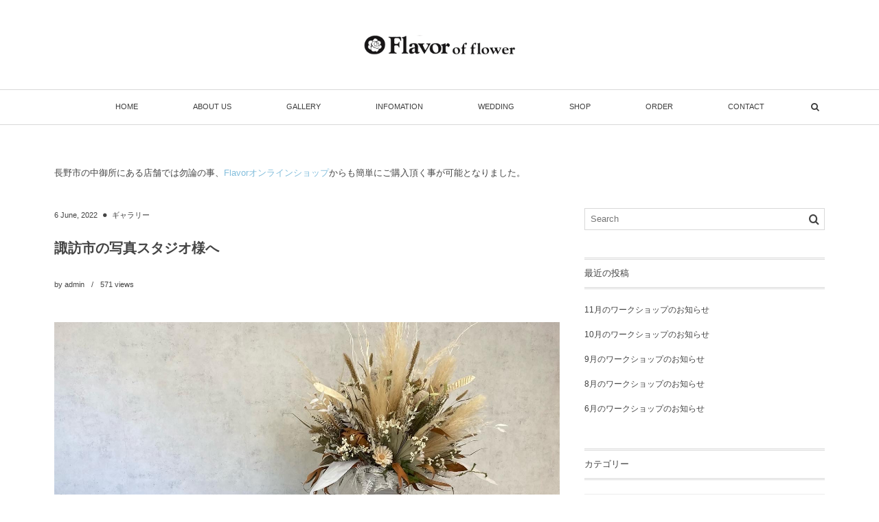

--- FILE ---
content_type: text/html; charset=UTF-8
request_url: http://flavor2125.com/2022/06/06/post-1072/
body_size: 14221
content:
<!DOCTYPE html>
<!--[if IE 6]> <html class="no-js lt-ie9 lt-ie8 lt-ie7 eq-ie6" lang="ja"> <![endif]--><!--[if IE 7]> <html class="no-js lt-ie9 lt-ie8 eq-ie7" lang="ja"> <![endif]--><!--[if IE 8]> <html class="no-js lt-ie9 eq-ie8" lang="ja"> <![endif]-->
<!--[if gt IE 8]><!--><html lang="ja" class="no-js"><!--<![endif]-->
<head prefix="og: http://ogp.me/ns# fb: http://ogp.me/ns/fb# article: http://ogp.me/ns/article#">
<meta charset="UTF-8" />
<meta http-equiv="X-UA-Compatible" content="IE=edge">
<meta name="viewport" content="width=device-width,initial-scale=1,minimum-scale=1,maximum-scale=1,user-scalable=no" />
<meta name="keywords" content="" /><meta name="description" content="諏訪市にあります写真スタジオ様で ドライ装飾をやらせて頂きました。" /><meta property="og:title" content="諏訪市の写真スタジオ様へ" /><meta property="og:type" content="article" /><meta property="og:url" content="http://flavor2125.com/2022/06/06/post-1072/" /><meta property="og:image" content="http://flavor2125.com/wp-content/uploads/2022/12/99AA949B-BCE7-4D95-AE0E-468663C39753.jpeg" /><meta property="og:description" content="諏訪市にあります写真スタジオ様で ドライ装飾をやらせて頂きました。" /><link rel="canonical" href="http://flavor2125.com/2022/06/06/post-1072/" /><link rel="pingback" href="http://flavor2125.com/xmlrpc.php" />

		<!-- All in One SEO 4.5.5 - aioseo.com -->
		<title>諏訪市の写真スタジオ様へ - Flavor of Flower -信州長野市の花屋-花と暮らしの道具</title>
		<meta name="description" content="諏訪市にあります写真スタジオ様で ドライ装飾をやらせて頂きました。" />
		<meta name="robots" content="max-image-preview:large" />
		<link rel="canonical" href="http://flavor2125.com/2022/06/06/post-1072/" />
		<meta name="generator" content="All in One SEO (AIOSEO) 4.5.5" />
		<meta property="og:locale" content="ja_JP" />
		<meta property="og:site_name" content="Flavor of Flower -信州長野市の花屋-花と暮らしの道具 - 長野県長野市中御所にある花屋　花と暮らしの道具" />
		<meta property="og:type" content="article" />
		<meta property="og:title" content="諏訪市の写真スタジオ様へ - Flavor of Flower -信州長野市の花屋-花と暮らしの道具" />
		<meta property="og:description" content="諏訪市にあります写真スタジオ様で ドライ装飾をやらせて頂きました。" />
		<meta property="og:url" content="http://flavor2125.com/2022/06/06/post-1072/" />
		<meta property="article:published_time" content="2022-06-06T03:00:43+00:00" />
		<meta property="article:modified_time" content="2022-12-24T03:02:42+00:00" />
		<meta name="twitter:card" content="summary_large_image" />
		<meta name="twitter:title" content="諏訪市の写真スタジオ様へ - Flavor of Flower -信州長野市の花屋-花と暮らしの道具" />
		<meta name="twitter:description" content="諏訪市にあります写真スタジオ様で ドライ装飾をやらせて頂きました。" />
		<script type="application/ld+json" class="aioseo-schema">
			{"@context":"https:\/\/schema.org","@graph":[{"@type":"BlogPosting","@id":"http:\/\/flavor2125.com\/2022\/06\/06\/post-1072\/#blogposting","name":"\u8acf\u8a2a\u5e02\u306e\u5199\u771f\u30b9\u30bf\u30b8\u30aa\u69d8\u3078 - Flavor of Flower -\u4fe1\u5dde\u9577\u91ce\u5e02\u306e\u82b1\u5c4b-\u82b1\u3068\u66ae\u3089\u3057\u306e\u9053\u5177","headline":"\u8acf\u8a2a\u5e02\u306e\u5199\u771f\u30b9\u30bf\u30b8\u30aa\u69d8\u3078","author":{"@id":"http:\/\/flavor2125.com\/author\/admin\/#author"},"publisher":{"@id":"http:\/\/flavor2125.com\/#organization"},"image":{"@type":"ImageObject","url":"http:\/\/flavor2125.com\/wp-content\/uploads\/2022\/12\/99AA949B-BCE7-4D95-AE0E-468663C39753.jpeg","width":1440,"height":1269},"datePublished":"2022-06-06T12:00:43+09:00","dateModified":"2022-12-24T12:02:42+09:00","inLanguage":"ja","mainEntityOfPage":{"@id":"http:\/\/flavor2125.com\/2022\/06\/06\/post-1072\/#webpage"},"isPartOf":{"@id":"http:\/\/flavor2125.com\/2022\/06\/06\/post-1072\/#webpage"},"articleSection":"\u30ae\u30e3\u30e9\u30ea\u30fc, \u5e97\u5185\u88c5\u98fe"},{"@type":"BreadcrumbList","@id":"http:\/\/flavor2125.com\/2022\/06\/06\/post-1072\/#breadcrumblist","itemListElement":[{"@type":"ListItem","@id":"http:\/\/flavor2125.com\/#listItem","position":1,"name":"\u5bb6","item":"http:\/\/flavor2125.com\/","nextItem":"http:\/\/flavor2125.com\/2022\/#listItem"},{"@type":"ListItem","@id":"http:\/\/flavor2125.com\/2022\/#listItem","position":2,"name":"2022","item":"http:\/\/flavor2125.com\/2022\/","nextItem":"http:\/\/flavor2125.com\/2022\/06\/06\/#listItem","previousItem":"http:\/\/flavor2125.com\/#listItem"},{"@type":"ListItem","@id":"http:\/\/flavor2125.com\/2022\/06\/06\/#listItem","position":3,"name":"June","item":"http:\/\/flavor2125.com\/2022\/06\/06\/","nextItem":"http:\/\/flavor2125.com\/2022\/06\/06\/#listItem","previousItem":"http:\/\/flavor2125.com\/2022\/#listItem"},{"@type":"ListItem","@id":"http:\/\/flavor2125.com\/2022\/06\/06\/#listItem","position":4,"name":"6","item":"http:\/\/flavor2125.com\/2022\/06\/06\/","nextItem":"http:\/\/flavor2125.com\/2022\/06\/06\/post-1072\/#listItem","previousItem":"http:\/\/flavor2125.com\/2022\/06\/06\/#listItem"},{"@type":"ListItem","@id":"http:\/\/flavor2125.com\/2022\/06\/06\/post-1072\/#listItem","position":5,"name":"\u8acf\u8a2a\u5e02\u306e\u5199\u771f\u30b9\u30bf\u30b8\u30aa\u69d8\u3078","previousItem":"http:\/\/flavor2125.com\/2022\/06\/06\/#listItem"}]},{"@type":"Organization","@id":"http:\/\/flavor2125.com\/#organization","name":"Flavor of Flower -\u4fe1\u5dde\u9577\u91ce\u5e02\u306e\u82b1\u5c4b-\u82b1\u3068\u66ae\u3089\u3057\u306e\u9053\u5177","url":"http:\/\/flavor2125.com\/"},{"@type":"Person","@id":"http:\/\/flavor2125.com\/author\/admin\/#author","url":"http:\/\/flavor2125.com\/author\/admin\/","name":"admin","image":{"@type":"ImageObject","@id":"http:\/\/flavor2125.com\/2022\/06\/06\/post-1072\/#authorImage","url":"http:\/\/0.gravatar.com\/avatar\/fb6aeb192ff0b31f40f0bcd4a1e8f790?s=96&d=mm&r=g","width":96,"height":96,"caption":"admin"}},{"@type":"WebPage","@id":"http:\/\/flavor2125.com\/2022\/06\/06\/post-1072\/#webpage","url":"http:\/\/flavor2125.com\/2022\/06\/06\/post-1072\/","name":"\u8acf\u8a2a\u5e02\u306e\u5199\u771f\u30b9\u30bf\u30b8\u30aa\u69d8\u3078 - Flavor of Flower -\u4fe1\u5dde\u9577\u91ce\u5e02\u306e\u82b1\u5c4b-\u82b1\u3068\u66ae\u3089\u3057\u306e\u9053\u5177","description":"\u8acf\u8a2a\u5e02\u306b\u3042\u308a\u307e\u3059\u5199\u771f\u30b9\u30bf\u30b8\u30aa\u69d8\u3067 \u30c9\u30e9\u30a4\u88c5\u98fe\u3092\u3084\u3089\u305b\u3066\u9802\u304d\u307e\u3057\u305f\u3002","inLanguage":"ja","isPartOf":{"@id":"http:\/\/flavor2125.com\/#website"},"breadcrumb":{"@id":"http:\/\/flavor2125.com\/2022\/06\/06\/post-1072\/#breadcrumblist"},"author":{"@id":"http:\/\/flavor2125.com\/author\/admin\/#author"},"creator":{"@id":"http:\/\/flavor2125.com\/author\/admin\/#author"},"image":{"@type":"ImageObject","url":"http:\/\/flavor2125.com\/wp-content\/uploads\/2022\/12\/99AA949B-BCE7-4D95-AE0E-468663C39753.jpeg","@id":"http:\/\/flavor2125.com\/2022\/06\/06\/post-1072\/#mainImage","width":1440,"height":1269},"primaryImageOfPage":{"@id":"http:\/\/flavor2125.com\/2022\/06\/06\/post-1072\/#mainImage"},"datePublished":"2022-06-06T12:00:43+09:00","dateModified":"2022-12-24T12:02:42+09:00"},{"@type":"WebSite","@id":"http:\/\/flavor2125.com\/#website","url":"http:\/\/flavor2125.com\/","name":"Flavor of Flower -\u4fe1\u5dde\u9577\u91ce\u5e02\u306e\u82b1\u5c4b-\u82b1\u3068\u66ae\u3089\u3057\u306e\u9053\u5177","description":"\u9577\u91ce\u770c\u9577\u91ce\u5e02\u4e2d\u5fa1\u6240\u306b\u3042\u308b\u82b1\u5c4b\u3000\u82b1\u3068\u66ae\u3089\u3057\u306e\u9053\u5177","inLanguage":"ja","publisher":{"@id":"http:\/\/flavor2125.com\/#organization"}}]}
		</script>
		<!-- All in One SEO -->

<link rel='dns-prefetch' href='//ajax.googleapis.com' />
<link rel='dns-prefetch' href='//s.w.org' />
<link rel="alternate" type="application/rss+xml" title="Flavor of Flower -信州長野市の花屋-花と暮らしの道具 &raquo; フィード" href="http://flavor2125.com/feed/" />
<link rel="alternate" type="application/rss+xml" title="Flavor of Flower -信州長野市の花屋-花と暮らしの道具 &raquo; コメントフィード" href="http://flavor2125.com/comments/feed/" />
<link rel="alternate" type="application/rss+xml" title="Flavor of Flower -信州長野市の花屋-花と暮らしの道具 &raquo; 諏訪市の写真スタジオ様へ のコメントのフィード" href="http://flavor2125.com/2022/06/06/post-1072/feed/" />
		<!-- This site uses the Google Analytics by MonsterInsights plugin v8.15 - Using Analytics tracking - https://www.monsterinsights.com/ -->
		<!-- Note: MonsterInsights is not currently configured on this site. The site owner needs to authenticate with Google Analytics in the MonsterInsights settings panel. -->
					<!-- No UA code set -->
				<!-- / Google Analytics by MonsterInsights -->
				<script type="text/javascript">
			window._wpemojiSettings = {"baseUrl":"https:\/\/s.w.org\/images\/core\/emoji\/12.0.0-1\/72x72\/","ext":".png","svgUrl":"https:\/\/s.w.org\/images\/core\/emoji\/12.0.0-1\/svg\/","svgExt":".svg","source":{"concatemoji":"http:\/\/flavor2125.com\/wp-includes\/js\/wp-emoji-release.min.js?ver=5.4.18"}};
			/*! This file is auto-generated */
			!function(e,a,t){var n,r,o,i=a.createElement("canvas"),p=i.getContext&&i.getContext("2d");function s(e,t){var a=String.fromCharCode;p.clearRect(0,0,i.width,i.height),p.fillText(a.apply(this,e),0,0);e=i.toDataURL();return p.clearRect(0,0,i.width,i.height),p.fillText(a.apply(this,t),0,0),e===i.toDataURL()}function c(e){var t=a.createElement("script");t.src=e,t.defer=t.type="text/javascript",a.getElementsByTagName("head")[0].appendChild(t)}for(o=Array("flag","emoji"),t.supports={everything:!0,everythingExceptFlag:!0},r=0;r<o.length;r++)t.supports[o[r]]=function(e){if(!p||!p.fillText)return!1;switch(p.textBaseline="top",p.font="600 32px Arial",e){case"flag":return s([127987,65039,8205,9895,65039],[127987,65039,8203,9895,65039])?!1:!s([55356,56826,55356,56819],[55356,56826,8203,55356,56819])&&!s([55356,57332,56128,56423,56128,56418,56128,56421,56128,56430,56128,56423,56128,56447],[55356,57332,8203,56128,56423,8203,56128,56418,8203,56128,56421,8203,56128,56430,8203,56128,56423,8203,56128,56447]);case"emoji":return!s([55357,56424,55356,57342,8205,55358,56605,8205,55357,56424,55356,57340],[55357,56424,55356,57342,8203,55358,56605,8203,55357,56424,55356,57340])}return!1}(o[r]),t.supports.everything=t.supports.everything&&t.supports[o[r]],"flag"!==o[r]&&(t.supports.everythingExceptFlag=t.supports.everythingExceptFlag&&t.supports[o[r]]);t.supports.everythingExceptFlag=t.supports.everythingExceptFlag&&!t.supports.flag,t.DOMReady=!1,t.readyCallback=function(){t.DOMReady=!0},t.supports.everything||(n=function(){t.readyCallback()},a.addEventListener?(a.addEventListener("DOMContentLoaded",n,!1),e.addEventListener("load",n,!1)):(e.attachEvent("onload",n),a.attachEvent("onreadystatechange",function(){"complete"===a.readyState&&t.readyCallback()})),(n=t.source||{}).concatemoji?c(n.concatemoji):n.wpemoji&&n.twemoji&&(c(n.twemoji),c(n.wpemoji)))}(window,document,window._wpemojiSettings);
		</script>
		<style type="text/css">
img.wp-smiley,
img.emoji {
	display: inline !important;
	border: none !important;
	box-shadow: none !important;
	height: 1em !important;
	width: 1em !important;
	margin: 0 .07em !important;
	vertical-align: -0.1em !important;
	background: none !important;
	padding: 0 !important;
}
</style>
	<link rel='stylesheet' id='sbi_styles-css'  href='http://flavor2125.com/wp-content/plugins/instagram-feed/css/sbi-styles.min.css?ver=6.1.5' type='text/css' media='all' />
<link rel='stylesheet' id='wp-block-library-css'  href='http://flavor2125.com/wp-includes/css/dist/block-library/style.min.css?ver=5.4.18' type='text/css' media='all' />
<link rel='stylesheet' id='wow-css'  href='http://flavor2125.com/wp-content/themes/dp-lemon-cream/css/animate.css?ver=5.4.18' type='text/css' media='all' />
<link rel='stylesheet' id='digipress-css'  href='http://flavor2125.com/wp-content/themes/dp-lemon-cream/css/pc.css?ver=20170323120618' type='text/css' media='all' />
<link rel='stylesheet' id='dp-visual-css'  href='http://flavor2125.com/wp-content/uploads/digipress/lemon_cream/css/visual-custom.css?ver=20220806021125' type='text/css' media='all' />
<script type='text/javascript' src='https://ajax.googleapis.com/ajax/libs/jquery/1/jquery.min.js?ver=5.4.18'></script>
<link rel='https://api.w.org/' href='http://flavor2125.com/wp-json/' />
<link rel="EditURI" type="application/rsd+xml" title="RSD" href="http://flavor2125.com/xmlrpc.php?rsd" />
<link rel="wlwmanifest" type="application/wlwmanifest+xml" href="http://flavor2125.com/wp-includes/wlwmanifest.xml" /> 
<link rel='shortlink' href='http://flavor2125.com/?p=1072' />
<link rel="alternate" type="application/json+oembed" href="http://flavor2125.com/wp-json/oembed/1.0/embed?url=http%3A%2F%2Fflavor2125.com%2F2022%2F06%2F06%2Fpost-1072%2F" />
<link rel="alternate" type="text/xml+oembed" href="http://flavor2125.com/wp-json/oembed/1.0/embed?url=http%3A%2F%2Fflavor2125.com%2F2022%2F06%2F06%2Fpost-1072%2F&#038;format=xml" />
<style type="text/css">.recentcomments a{display:inline !important;padding:0 !important;margin:0 !important;}</style><script>j$=jQuery;</script></head>
<body class="post-template-default single single-post postid-1072 single-format-standard">
<div id="wrapper">
<header id="header" class="header-normal">
	<div id="header-content">
<h1 class="header_title img wow fadeInDown"><a href="http://flavor2125.com/" title="Flavor of Flower -信州長野市の花屋-花と暮らしの道具"><img src="http://flavor2125.com/wp-content/uploads/digipress/lemon_cream/title/rogos1.png" alt="Flover" /></a></h1></div><div id="header-bar">
<div id="header-bar-content">
<div id="expand_global_menu" class="icon-spaced-menu"><span>Menu</span></div>
<div id="header-search">
<div class="search-frame">
<form method="get" id="searchform" action="http://flavor2125.com/">
<label for="s" class="assistive-text">Search</label>
<input type="text" class="field" name="s" id="s" placeholder="Search" />
<input type="submit" class="submit" name="submit" id="searchsubmit" value="" />
</form>
</div>
</div><nav id="header-menu" class="header-menu-normal-page">
<div id="header-menu-content">
<ul id="global_menu_ul" class="menu_num_8"><li id="menu-item-23" class="menu-item menu-item-type-custom menu-item-object-custom menu-item-home"><a href="http://flavor2125.com/" class="menu-link">HOME</a></li>
<li id="menu-item-55" class="menu-item menu-item-type-post_type menu-item-object-page"><a href="http://flavor2125.com/shop/" class="menu-link">ABOUT US</a></li>
<li id="menu-item-26" class="menu-item menu-item-type-taxonomy menu-item-object-category current-post-ancestor current-menu-parent current-post-parent"><a href="http://flavor2125.com/category/gallery/" class="menu-link">GALLERY</a></li>
<li id="menu-item-25" class="menu-item menu-item-type-custom menu-item-object-custom"><a href="http://flavor2125.com/news/" class="menu-link">INFOMATION</a></li>
<li id="menu-item-644" class="menu-item menu-item-type-custom menu-item-object-custom"><a href="https://forestwedding.net/" class="menu-link">WEDDING</a></li>
<li id="menu-item-355" class="menu-item menu-item-type-custom menu-item-object-custom"><a href="https://flavor2125.theshop.jp/" class="menu-link">SHOP</a></li>
<li id="menu-item-747" class="menu-item menu-item-type-post_type menu-item-object-page"><a href="http://flavor2125.com/your_order/" class="menu-link">ORDER</a></li>
<li id="menu-item-727" class="menu-item menu-item-type-post_type menu-item-object-page"><a href="http://flavor2125.com/re_contact/" class="menu-link">CONTACT</a></li>
</ul></div>
</nav></div></div></header>
<div id="main" class="not-home">
<div id="main-content" class="clearfix">
<div id="widget-container-top" class="widget-container top one-col clearfix">
<div id="dpcustomtextwidget-2" class="widget dp_custom_text_widget"><div class="dp_text_widget">長野市の中御所にある店舗では勿論の事、<a href="https://flavor2125.theshop.jp/" target="_blank">Flavorオンラインショップ</a>からも簡単にご購入頂く事が可能となりました。</div></div></div>
<div id="content" class="content single two-col">
<div id="article-content">
<article id="post-1072" class="single-article post-1072 post type-post status-publish format-standard has-post-thumbnail category-gallery category-display">
<header id="single-header" class="right">
<div class="post-meta top"><div class="single-date"><time datetime="2022-06-06T12:00:43+09:00" class="updated"><span class="date_day">6</span> <span class="date_month_en_full">June</span>, <span class="date_year">2022</span></time></div><div class="single-cat"><a href="http://flavor2125.com/category/gallery/" rel="tag">ギャラリー</a></div></div><h1 class="single-title wow fadeInDown"><span>諏訪市の写真スタジオ様へ</span></h1>
<div class="post-meta under-title"><div class="first-r"><div class="single-author meta-author vcard"><div class="author-name"><span class="dec">by </span><a href="http://flavor2125.com/author/admin/" rel="author" title="Show articles of this user." class="fn">admin</a></div></div><span class="meta-views single-views"><span class="view-count">571</span><span class="dec"> views</span></span></div></div></header>
<div class="entry entry-content">
<div class="eyecatch-under-title wow fadeInUp"><img src="http://flavor2125.com/wp-content/uploads/2022/12/99AA949B-BCE7-4D95-AE0E-468663C39753.jpeg" width="750" class="wp-post-image aligncenter" alt="諏訪市の写真スタジオ様へ"  /></div><p>諏訪市にあります写真スタジオ様で<br />
ドライ装飾をやらせて頂きました。<br />
<img src="http://flavor2125.com/wp-content/uploads/2022/12/5225BEE6-51C6-4B69-8457-BDE78D3806EE.jpeg" alt="" width="1440" height="1269" class="alignnone size-full wp-image-1041" srcset="http://flavor2125.com/wp-content/uploads/2022/12/5225BEE6-51C6-4B69-8457-BDE78D3806EE.jpeg 1440w, http://flavor2125.com/wp-content/uploads/2022/12/5225BEE6-51C6-4B69-8457-BDE78D3806EE-300x264.jpeg 300w, http://flavor2125.com/wp-content/uploads/2022/12/5225BEE6-51C6-4B69-8457-BDE78D3806EE-1024x902.jpeg 1024w, http://flavor2125.com/wp-content/uploads/2022/12/5225BEE6-51C6-4B69-8457-BDE78D3806EE-768x677.jpeg 768w" sizes="(max-width: 1440px) 100vw, 1440px" /></p>
</div><footer class="post-meta bottom"><div class="second-r"><div class="meta-cat"><span class="note">Category : </span><a href="http://flavor2125.com/category/gallery/" rel="tag">ギャラリー</a><a href="http://flavor2125.com/category/gallery/display/" rel="tag">店内装飾</a></div></div><div class="third-r"><span class="meta-date"><time datetime="2022-06-06T12:00:43+09:00" class="updated"><span class="date_day">6</span> <span class="date_month_en_full">June</span>, <span class="date_year">2022</span></time></span><div class="single-author meta-author vcard"><div class="author-name"><span class="dec">by </span><a href="http://flavor2125.com/author/admin/" rel="author" title="Show articles of this user." class="fn">admin</a></div></div><span class="meta-views single-views"><span class="view-count">571</span><span class="dec"> views</span></span></div></footer></article>
<aside class="dp_related_posts clearfix vertical two-col">
<h3 class="inside-title wow fadeInDown"><span>YOU MIGHT ALSO LIKE</span></h3>
<ul>
<li class="clearfix wow fadeInUp">
<div class="widget-post-thumb"><a href="http://flavor2125.com/2023/10/28/post-1221/" title="11月のワークショップのお知らせ" class="thumb_link"><img src="http://flavor2125.com/wp-content/uploads/2023/10/xmas01-1024x683.jpg" width="1024" class="wp-post-image" alt="11月のワークショップのお知らせ" /></a></div>
<div class="loop-cat"><a href="http://flavor2125.com/category/info/" rel="tag" class=" cat-color1">Infomation</a></div>
<h4><a href="http://flavor2125.com/2023/10/28/post-1221/" title="11月のワークショップのお知らせ">11月のワークショップのお知らせ</a></h4>
</li>
<li class="clearfix wow fadeInUp">
<div class="widget-post-thumb"><a href="http://flavor2125.com/2023/09/23/post-1203/" title="10月のワークショップのお知らせ" class="thumb_link"><img src="http://flavor2125.com/wp-content/uploads/2023/09/4926872530201485764.b8d6b0c8d7be85975f8fc52396424064.23091402-1-1024x683.png" width="1024" class="wp-post-image" alt="10月のワークショップのお知らせ" /></a></div>
<div class="loop-cat"><a href="http://flavor2125.com/category/info/" rel="tag" class=" cat-color1">Infomation</a></div>
<h4><a href="http://flavor2125.com/2023/09/23/post-1203/" title="10月のワークショップのお知らせ">10月のワークショップのお知らせ</a></h4>
</li>
<li class="clearfix wow fadeInUp">
<div class="widget-post-thumb"><a href="http://flavor2125.com/2023/08/26/post-1186/" title="9月のワークショップのお知らせ" class="thumb_link"><img src="http://flavor2125.com/wp-content/uploads/2023/08/9825e423307cada04caf4f35b84b29d6.jpg" width="640" class="wp-post-image" alt="9月のワークショップのお知らせ" /></a></div>
<div class="loop-cat"><a href="http://flavor2125.com/category/info/" rel="tag" class=" cat-color1">Infomation</a></div>
<h4><a href="http://flavor2125.com/2023/08/26/post-1186/" title="9月のワークショップのお知らせ">9月のワークショップのお知らせ</a></h4>
</li>
<li class="clearfix wow fadeInUp">
<div class="widget-post-thumb"><a href="http://flavor2125.com/2023/07/29/post-1174/" title="8月のワークショップのお知らせ" class="thumb_link"><img src="http://flavor2125.com/wp-content/uploads/2023/07/スクリーンショット-2023-07-29-161035.jpg" width="770" class="wp-post-image" alt="8月のワークショップのお知らせ" /></a></div>
<div class="loop-cat"><a href="http://flavor2125.com/category/info/" rel="tag" class=" cat-color1">Infomation</a></div>
<h4><a href="http://flavor2125.com/2023/07/29/post-1174/" title="8月のワークショップのお知らせ">8月のワークショップのお知らせ</a></h4>
</li>
<li class="clearfix wow fadeInUp">
<div class="widget-post-thumb"><a href="http://flavor2125.com/2023/06/17/post-1161/" title="6月のワークショップのお知らせ" class="thumb_link"><img src="http://flavor2125.com/wp-content/uploads/2022/06/sumork_02-1024x768.jpg" width="1024" class="wp-post-image" alt="6月のワークショップのお知らせ" /></a></div>
<div class="loop-cat"><a href="http://flavor2125.com/category/gallery/workshop/" rel="tag" class=" cat-color7">ワークショップ</a></div>
<h4><a href="http://flavor2125.com/2023/06/17/post-1161/" title="6月のワークショップのお知らせ">6月のワークショップのお知らせ</a></h4>
</li>
<li class="clearfix wow fadeInUp">
<div class="widget-post-thumb"><a href="http://flavor2125.com/2023/04/29/post-1146/" title="5月のワークショップのお知らせ" class="thumb_link"><img src="http://flavor2125.com/wp-content/uploads/2023/03/1300669-1024x683.jpg" width="1024" class="wp-post-image" alt="5月のワークショップのお知らせ" /></a></div>
<div class="loop-cat"><a href="http://flavor2125.com/category/gallery/workshop/" rel="tag" class=" cat-color7">ワークショップ</a></div>
<h4><a href="http://flavor2125.com/2023/04/29/post-1146/" title="5月のワークショップのお知らせ">5月のワークショップのお知らせ</a></h4>
</li>
<li class="clearfix wow fadeInUp">
<div class="widget-post-thumb"><a href="http://flavor2125.com/2023/04/15/post-1137/" title="母の日のお知らせ" class="thumb_link"><img src="http://flavor2125.com/wp-content/uploads/2023/04/haha-733x1024.jpg" width="733" class="wp-post-image" alt="母の日のお知らせ" /></a></div>
<div class="loop-cat"><a href="http://flavor2125.com/category/gallery/%ef%bd%8dothers%e2%85%beay/" rel="tag" class=" cat-color8">母の日</a></div>
<h4><a href="http://flavor2125.com/2023/04/15/post-1137/" title="母の日のお知らせ">母の日のお知らせ</a></h4>
</li>
<li class="clearfix wow fadeInUp">
<div class="widget-post-thumb"><a href="http://flavor2125.com/2023/04/08/post-1128/" title="オンラインショップに商品を追加しました。" class="thumb_link"><img src="http://flavor2125.com/wp-content/uploads/2023/04/8DE3B576-E09F-41A2-86C7-AE3EDC0588B4-1024x683.jpg" width="1024" class="wp-post-image" alt="オンラインショップに商品を追加しました。" /></a></div>
<div class="loop-cat"><a href="http://flavor2125.com/category/info/" rel="tag" class=" cat-color1">Infomation</a></div>
<h4><a href="http://flavor2125.com/2023/04/08/post-1128/" title="オンラインショップに商品を追加しました。">オンラインショップに商品を追加しました。</a></h4>
</li>
</ul>
</aside>
</div><nav class="single-nav nav clearfix">
<div class="nav-left" title="6月のワークショップのお知らせ"><a href="http://flavor2125.com/2022/06/04/post-771/"><span>Prev</span></a></div><div class="nav-right" title="長野市高田の美容室様の店内装飾"><a href="http://flavor2125.com/2022/06/22/post-1074/"><span>Next</span></a></div></nav>
</div><aside id="sidebar" class="sidebar right">
<div id="search-2" class="widget widget_search"><div class="search-frame">
<form method="get" id="searchform" action="http://flavor2125.com/">
<label for="s" class="assistive-text">Search</label>
<input type="text" class="field" name="s" id="s" placeholder="Search" />
<input type="submit" class="submit" name="submit" id="searchsubmit" value="" />
</form>
</div>
</div>		<div id="recent-posts-2" class="widget widget_recent_entries">		<h1 class="sidebar-title"><span class="title">最近の投稿</span></h1>		<ul>
											<li>
					<a href="http://flavor2125.com/2023/10/28/post-1221/">11月のワークショップのお知らせ</a>
									</li>
											<li>
					<a href="http://flavor2125.com/2023/09/23/post-1203/">10月のワークショップのお知らせ</a>
									</li>
											<li>
					<a href="http://flavor2125.com/2023/08/26/post-1186/">9月のワークショップのお知らせ</a>
									</li>
											<li>
					<a href="http://flavor2125.com/2023/07/29/post-1174/">8月のワークショップのお知らせ</a>
									</li>
											<li>
					<a href="http://flavor2125.com/2023/06/17/post-1161/">6月のワークショップのお知らせ</a>
									</li>
					</ul>
		</div><div id="categories-2" class="widget widget_categories"><h1 class="sidebar-title"><span class="title">カテゴリー</span></h1>		<ul>
				<li class="cat-item cat-item-8"><a href="http://flavor2125.com/category/gallery/%ef%bd%8dothers%e2%85%beay/" >母の日</a>
</li>
	<li class="cat-item cat-item-11"><a href="http://flavor2125.com/category/gallery/display/" >店内装飾</a>
</li>
	<li class="cat-item cat-item-7"><a href="http://flavor2125.com/category/gallery/workshop/" >ワークショップ</a>
</li>
	<li class="cat-item cat-item-2"><a href="http://flavor2125.com/category/gallery/bouguet/" >ブーケ</a>
</li>
	<li class="cat-item cat-item-5"><a href="http://flavor2125.com/category/gallery/bridal/" >ブライダル</a>
</li>
	<li class="cat-item cat-item-10"><a href="http://flavor2125.com/category/gallery/dried-flower/" >ドライフラワー</a>
</li>
	<li class="cat-item cat-item-9"><a href="http://flavor2125.com/category/gallery/swag/" >スワッグ</a>
</li>
	<li class="cat-item cat-item-3 current-cat"><a href="http://flavor2125.com/category/gallery/" >ギャラリー</a>
</li>
	<li class="cat-item cat-item-4"><a href="http://flavor2125.com/category/gallery/arrangment/" >アレンジメント</a>
</li>
	<li class="cat-item cat-item-1"><a href="http://flavor2125.com/category/info/" >Infomation</a>
</li>
		</ul>
			</div><div id="archives-2" class="widget widget_archive"><h1 class="sidebar-title"><span class="title">アーカイブ</span></h1>		<ul>
				<li><a href='http://flavor2125.com/2023/10/'>October, 2023</a></li>
	<li><a href='http://flavor2125.com/2023/09/'>September, 2023</a></li>
	<li><a href='http://flavor2125.com/2023/08/'>August, 2023</a></li>
	<li><a href='http://flavor2125.com/2023/07/'>July, 2023</a></li>
	<li><a href='http://flavor2125.com/2023/06/'>June, 2023</a></li>
	<li><a href='http://flavor2125.com/2023/04/'>April, 2023</a></li>
	<li><a href='http://flavor2125.com/2023/03/'>March, 2023</a></li>
	<li><a href='http://flavor2125.com/2022/12/'>December, 2022</a></li>
	<li><a href='http://flavor2125.com/2022/11/'>November, 2022</a></li>
	<li><a href='http://flavor2125.com/2022/10/'>October, 2022</a></li>
	<li><a href='http://flavor2125.com/2022/09/'>September, 2022</a></li>
	<li><a href='http://flavor2125.com/2022/08/'>August, 2022</a></li>
	<li><a href='http://flavor2125.com/2022/07/'>July, 2022</a></li>
	<li><a href='http://flavor2125.com/2022/06/'>June, 2022</a></li>
	<li><a href='http://flavor2125.com/2022/04/'>April, 2022</a></li>
	<li><a href='http://flavor2125.com/2022/03/'>March, 2022</a></li>
	<li><a href='http://flavor2125.com/2022/01/'>January, 2022</a></li>
	<li><a href='http://flavor2125.com/2021/12/'>December, 2021</a></li>
	<li><a href='http://flavor2125.com/2021/08/'>August, 2021</a></li>
	<li><a href='http://flavor2125.com/2021/07/'>July, 2021</a></li>
	<li><a href='http://flavor2125.com/2021/06/'>June, 2021</a></li>
	<li><a href='http://flavor2125.com/2021/05/'>May, 2021</a></li>
	<li><a href='http://flavor2125.com/2021/04/'>April, 2021</a></li>
	<li><a href='http://flavor2125.com/2020/07/'>July, 2020</a></li>
	<li><a href='http://flavor2125.com/2020/06/'>June, 2020</a></li>
	<li><a href='http://flavor2125.com/2020/05/'>May, 2020</a></li>
	<li><a href='http://flavor2125.com/2020/04/'>April, 2020</a></li>
	<li><a href='http://flavor2125.com/2020/03/'>March, 2020</a></li>
	<li><a href='http://flavor2125.com/2020/02/'>February, 2020</a></li>
	<li><a href='http://flavor2125.com/2020/01/'>January, 2020</a></li>
	<li><a href='http://flavor2125.com/2019/12/'>December, 2019</a></li>
	<li><a href='http://flavor2125.com/2019/11/'>November, 2019</a></li>
	<li><a href='http://flavor2125.com/2019/10/'>October, 2019</a></li>
	<li><a href='http://flavor2125.com/2019/04/'>April, 2019</a></li>
	<li><a href='http://flavor2125.com/2019/02/'>February, 2019</a></li>
	<li><a href='http://flavor2125.com/2019/01/'>January, 2019</a></li>
	<li><a href='http://flavor2125.com/2018/06/'>June, 2018</a></li>
	<li><a href='http://flavor2125.com/2018/05/'>May, 2018</a></li>
	<li><a href='http://flavor2125.com/2018/04/'>April, 2018</a></li>
	<li><a href='http://flavor2125.com/2018/03/'>March, 2018</a></li>
	<li><a href='http://flavor2125.com/2018/02/'>February, 2018</a></li>
	<li><a href='http://flavor2125.com/2017/08/'>August, 2017</a></li>
	<li><a href='http://flavor2125.com/2017/07/'>July, 2017</a></li>
	<li><a href='http://flavor2125.com/2017/06/'>June, 2017</a></li>
	<li><a href='http://flavor2125.com/2017/05/'>May, 2017</a></li>
	<li><a href='http://flavor2125.com/2017/04/'>April, 2017</a></li>
		</ul>
			</div><div id="recent-comments-2" class="widget widget_recent_comments"><h1 class="sidebar-title"><span class="title">最近のコメント</span></h1><ul id="recentcomments"></ul></div></aside>
<nav id="dp_breadcrumb_nav" class="dp_breadcrumb clearfix"><ul><li itemscope itemtype="http://data-vocabulary.org/Breadcrumb"><a href="http://flavor2125.com/" itemprop="url" class="nav_home"><span itemprop="title">HOME</span></a></li><li itemscope itemtype="http://data-vocabulary.org/Breadcrumb"><a href="http://flavor2125.com/category/gallery/" itemprop="url"><span itemprop="title">ギャラリー</span></a></li><li itemscope itemtype="http://data-vocabulary.org/Breadcrumb"><a href="http://flavor2125.com/2022/06/06/post-1072/" itemprop="url"><span itemprop="title">諏訪市の写真スタジオ様へ</span></a></li></ul></nav></div></div></div><div id="widget-container-footer" class="widget-content one-col clearfix"><div class="widget-container-inner"><div id="instagram-feed-widget-3" class="widget widget_instagram-feed-widget"><h1 class="widget-title wow fadeInDown"><span class="title">INSTAGRAM</span></h1>
<div id="sb_instagram"  class="sbi sbi_mob_col_3 sbi_tab_col_2 sbi_col_4 sbi_width_resp" style="padding-bottom: 10px;" data-feedid="*1"  data-res="auto" data-cols="4" data-colsmobile="3" data-colstablet="2" data-num="8" data-nummobile="9" data-shortcode-atts="{&quot;cachetime&quot;:30}"  data-postid="1072" data-locatornonce="5a31e60ab5" data-sbi-flags="favorLocal">
	<div class="sb_instagram_header  sbi_medium sbi_no_avatar"  style="padding: 5px;padding-bottom: 0; margin-bottom: 10px;"  >
	<a href="https://www.instagram.com/flavor_of_flower/" target="_blank" rel="nofollow noopener"  title="@flavor_of_flower" class="sbi_header_link">
		<div class="sbi_header_text sbi_no_bio">
			
			<h3>flavor_of_flower</h3>
					</div>

					<div class="sbi_header_img">
													<div class="sbi_header_hashtag_icon"  ><svg class="sbi_new_logo fa-instagram fa-w-14" aria-hidden="true" data-fa-processed="" aria-label="Instagram" data-prefix="fab" data-icon="instagram" role="img" viewBox="0 0 448 512">
	                <path fill="currentColor" d="M224.1 141c-63.6 0-114.9 51.3-114.9 114.9s51.3 114.9 114.9 114.9S339 319.5 339 255.9 287.7 141 224.1 141zm0 189.6c-41.1 0-74.7-33.5-74.7-74.7s33.5-74.7 74.7-74.7 74.7 33.5 74.7 74.7-33.6 74.7-74.7 74.7zm146.4-194.3c0 14.9-12 26.8-26.8 26.8-14.9 0-26.8-12-26.8-26.8s12-26.8 26.8-26.8 26.8 12 26.8 26.8zm76.1 27.2c-1.7-35.9-9.9-67.7-36.2-93.9-26.2-26.2-58-34.4-93.9-36.2-37-2.1-147.9-2.1-184.9 0-35.8 1.7-67.6 9.9-93.9 36.1s-34.4 58-36.2 93.9c-2.1 37-2.1 147.9 0 184.9 1.7 35.9 9.9 67.7 36.2 93.9s58 34.4 93.9 36.2c37 2.1 147.9 2.1 184.9 0 35.9-1.7 67.7-9.9 93.9-36.2 26.2-26.2 34.4-58 36.2-93.9 2.1-37 2.1-147.8 0-184.8zM398.8 388c-7.8 19.6-22.9 34.7-42.6 42.6-29.5 11.7-99.5 9-132.1 9s-102.7 2.6-132.1-9c-19.6-7.8-34.7-22.9-42.6-42.6-11.7-29.5-9-99.5-9-132.1s-2.6-102.7 9-132.1c7.8-19.6 22.9-34.7 42.6-42.6 29.5-11.7 99.5-9 132.1-9s102.7-2.6 132.1 9c19.6 7.8 34.7 22.9 42.6 42.6 11.7 29.5 9 99.5 9 132.1s2.7 102.7-9 132.1z"></path>
	            </svg></div>
							</div>
		
	</a>
</div>

    <div id="sbi_images"  style="padding: 5px;">
		<div class="sbi_item sbi_type_carousel sbi_new sbi_transition" id="sbi_17904642746837931" data-date="1695106634">
    <div class="sbi_photo_wrap">
        <a class="sbi_photo" href="https://www.instagram.com/p/CxXTj4hB_XY/" target="_blank" rel="noopener nofollow" data-full-res="https://scontent-nrt1-1.cdninstagram.com/v/t51.29350-15/380813017_327843056472729_7423496670859261127_n.jpg?_nc_cat=107&#038;ccb=1-7&#038;_nc_sid=8ae9d6&#038;_nc_ohc=T8ue9XwfYb0AX9Ky6uI&#038;_nc_ht=scontent-nrt1-1.cdninstagram.com&#038;edm=ANo9K5cEAAAA&#038;oh=00_AfDFv9yBI07oRAdz-HZAFPdLtFvSCP3w4OeHaA4KsIsqsQ&#038;oe=65134B1C" data-img-src-set="{&quot;d&quot;:&quot;https:\/\/scontent-nrt1-1.cdninstagram.com\/v\/t51.29350-15\/380813017_327843056472729_7423496670859261127_n.jpg?_nc_cat=107&amp;ccb=1-7&amp;_nc_sid=8ae9d6&amp;_nc_ohc=T8ue9XwfYb0AX9Ky6uI&amp;_nc_ht=scontent-nrt1-1.cdninstagram.com&amp;edm=ANo9K5cEAAAA&amp;oh=00_AfDFv9yBI07oRAdz-HZAFPdLtFvSCP3w4OeHaA4KsIsqsQ&amp;oe=65134B1C&quot;,&quot;150&quot;:&quot;https:\/\/scontent-nrt1-1.cdninstagram.com\/v\/t51.29350-15\/380813017_327843056472729_7423496670859261127_n.jpg?_nc_cat=107&amp;ccb=1-7&amp;_nc_sid=8ae9d6&amp;_nc_ohc=T8ue9XwfYb0AX9Ky6uI&amp;_nc_ht=scontent-nrt1-1.cdninstagram.com&amp;edm=ANo9K5cEAAAA&amp;oh=00_AfDFv9yBI07oRAdz-HZAFPdLtFvSCP3w4OeHaA4KsIsqsQ&amp;oe=65134B1C&quot;,&quot;320&quot;:&quot;https:\/\/scontent-nrt1-1.cdninstagram.com\/v\/t51.29350-15\/380813017_327843056472729_7423496670859261127_n.jpg?_nc_cat=107&amp;ccb=1-7&amp;_nc_sid=8ae9d6&amp;_nc_ohc=T8ue9XwfYb0AX9Ky6uI&amp;_nc_ht=scontent-nrt1-1.cdninstagram.com&amp;edm=ANo9K5cEAAAA&amp;oh=00_AfDFv9yBI07oRAdz-HZAFPdLtFvSCP3w4OeHaA4KsIsqsQ&amp;oe=65134B1C&quot;,&quot;640&quot;:&quot;https:\/\/scontent-nrt1-1.cdninstagram.com\/v\/t51.29350-15\/380813017_327843056472729_7423496670859261127_n.jpg?_nc_cat=107&amp;ccb=1-7&amp;_nc_sid=8ae9d6&amp;_nc_ohc=T8ue9XwfYb0AX9Ky6uI&amp;_nc_ht=scontent-nrt1-1.cdninstagram.com&amp;edm=ANo9K5cEAAAA&amp;oh=00_AfDFv9yBI07oRAdz-HZAFPdLtFvSCP3w4OeHaA4KsIsqsQ&amp;oe=65134B1C&quot;}">
            <span class="sbi-screenreader">.
.
テラコッタカラーのブーケ
.
.
.
#fl</span>
            <svg class="svg-inline--fa fa-clone fa-w-16 sbi_lightbox_carousel_icon" aria-hidden="true" aria-label="Clone" data-fa-proƒcessed="" data-prefix="far" data-icon="clone" role="img" xmlns="http://www.w3.org/2000/svg" viewBox="0 0 512 512">
	                <path fill="currentColor" d="M464 0H144c-26.51 0-48 21.49-48 48v48H48c-26.51 0-48 21.49-48 48v320c0 26.51 21.49 48 48 48h320c26.51 0 48-21.49 48-48v-48h48c26.51 0 48-21.49 48-48V48c0-26.51-21.49-48-48-48zM362 464H54a6 6 0 0 1-6-6V150a6 6 0 0 1 6-6h42v224c0 26.51 21.49 48 48 48h224v42a6 6 0 0 1-6 6zm96-96H150a6 6 0 0 1-6-6V54a6 6 0 0 1 6-6h308a6 6 0 0 1 6 6v308a6 6 0 0 1-6 6z"></path>
	            </svg>	                    <img src="http://flavor2125.com/wp-content/plugins/instagram-feed/img/placeholder.png" alt=".
.
テラコッタカラーのブーケ
.
.
.
#flavor
#flavorofflower 
#bouquet 
#wedding
#weddingbouquet 
#テラコッタ
#ブーケ
#ウエディング
#長野市
#長野市花屋
#カラー
#ダリア
#コチョウラン">
        </a>
    </div>
</div><div class="sbi_item sbi_type_carousel sbi_new sbi_transition" id="sbi_17916936566714239" data-date="1694985298">
    <div class="sbi_photo_wrap">
        <a class="sbi_photo" href="https://www.instagram.com/p/CxTsIYThznI/" target="_blank" rel="noopener nofollow" data-full-res="https://scontent-nrt1-1.cdninstagram.com/v/t51.29350-15/378687906_1308465063368692_7775182156522875558_n.jpg?_nc_cat=106&#038;ccb=1-7&#038;_nc_sid=8ae9d6&#038;_nc_ohc=Fl5wi_jd6IgAX8vEkCa&#038;_nc_ht=scontent-nrt1-1.cdninstagram.com&#038;edm=ANo9K5cEAAAA&#038;oh=00_AfDFx4Xa-JC4rMG7ORjadJjWoLDuTcNE3RxyUARDNMYOGA&#038;oe=65131E2E" data-img-src-set="{&quot;d&quot;:&quot;https:\/\/scontent-nrt1-1.cdninstagram.com\/v\/t51.29350-15\/378687906_1308465063368692_7775182156522875558_n.jpg?_nc_cat=106&amp;ccb=1-7&amp;_nc_sid=8ae9d6&amp;_nc_ohc=Fl5wi_jd6IgAX8vEkCa&amp;_nc_ht=scontent-nrt1-1.cdninstagram.com&amp;edm=ANo9K5cEAAAA&amp;oh=00_AfDFx4Xa-JC4rMG7ORjadJjWoLDuTcNE3RxyUARDNMYOGA&amp;oe=65131E2E&quot;,&quot;150&quot;:&quot;https:\/\/scontent-nrt1-1.cdninstagram.com\/v\/t51.29350-15\/378687906_1308465063368692_7775182156522875558_n.jpg?_nc_cat=106&amp;ccb=1-7&amp;_nc_sid=8ae9d6&amp;_nc_ohc=Fl5wi_jd6IgAX8vEkCa&amp;_nc_ht=scontent-nrt1-1.cdninstagram.com&amp;edm=ANo9K5cEAAAA&amp;oh=00_AfDFx4Xa-JC4rMG7ORjadJjWoLDuTcNE3RxyUARDNMYOGA&amp;oe=65131E2E&quot;,&quot;320&quot;:&quot;https:\/\/scontent-nrt1-1.cdninstagram.com\/v\/t51.29350-15\/378687906_1308465063368692_7775182156522875558_n.jpg?_nc_cat=106&amp;ccb=1-7&amp;_nc_sid=8ae9d6&amp;_nc_ohc=Fl5wi_jd6IgAX8vEkCa&amp;_nc_ht=scontent-nrt1-1.cdninstagram.com&amp;edm=ANo9K5cEAAAA&amp;oh=00_AfDFx4Xa-JC4rMG7ORjadJjWoLDuTcNE3RxyUARDNMYOGA&amp;oe=65131E2E&quot;,&quot;640&quot;:&quot;https:\/\/scontent-nrt1-1.cdninstagram.com\/v\/t51.29350-15\/378687906_1308465063368692_7775182156522875558_n.jpg?_nc_cat=106&amp;ccb=1-7&amp;_nc_sid=8ae9d6&amp;_nc_ohc=Fl5wi_jd6IgAX8vEkCa&amp;_nc_ht=scontent-nrt1-1.cdninstagram.com&amp;edm=ANo9K5cEAAAA&amp;oh=00_AfDFx4Xa-JC4rMG7ORjadJjWoLDuTcNE3RxyUARDNMYOGA&amp;oe=65131E2E&quot;}">
            <span class="sbi-screenreader"></span>
            <svg class="svg-inline--fa fa-clone fa-w-16 sbi_lightbox_carousel_icon" aria-hidden="true" aria-label="Clone" data-fa-proƒcessed="" data-prefix="far" data-icon="clone" role="img" xmlns="http://www.w3.org/2000/svg" viewBox="0 0 512 512">
	                <path fill="currentColor" d="M464 0H144c-26.51 0-48 21.49-48 48v48H48c-26.51 0-48 21.49-48 48v320c0 26.51 21.49 48 48 48h320c26.51 0 48-21.49 48-48v-48h48c26.51 0 48-21.49 48-48V48c0-26.51-21.49-48-48-48zM362 464H54a6 6 0 0 1-6-6V150a6 6 0 0 1 6-6h42v224c0 26.51 21.49 48 48 48h224v42a6 6 0 0 1-6 6zm96-96H150a6 6 0 0 1-6-6V54a6 6 0 0 1 6-6h308a6 6 0 0 1 6 6v308a6 6 0 0 1-6 6z"></path>
	            </svg>	                    <img src="http://flavor2125.com/wp-content/plugins/instagram-feed/img/placeholder.png" alt=".
.
純白のデンファレをメインにカラーを使用したスタイリッシュブーケ
.
.
Nさま
おめでとうございました♪
.
.
.
#flavor
#flavorofflower 
#bouquet 
#wedding
#weddingbouquet 
#長野市
#長野市花屋
#軽井沢
#ブーケ">
        </a>
    </div>
</div><div class="sbi_item sbi_type_carousel sbi_new sbi_transition" id="sbi_18390064780016317" data-date="1694298397">
    <div class="sbi_photo_wrap">
        <a class="sbi_photo" href="https://www.instagram.com/p/Cw_N-HthKvi/" target="_blank" rel="noopener nofollow" data-full-res="https://scontent-nrt1-1.cdninstagram.com/v/t51.29350-15/376832600_1248191892512213_1587781889974663464_n.jpg?_nc_cat=101&#038;ccb=1-7&#038;_nc_sid=8ae9d6&#038;_nc_ohc=TRCtLbYYDNUAX8N2G-K&#038;_nc_ht=scontent-nrt1-1.cdninstagram.com&#038;edm=ANo9K5cEAAAA&#038;oh=00_AfDwNb_Guf5aokzF4E8vwq3qlWlEzOuNCvD0K63jP-7ZTA&#038;oe=6513087E" data-img-src-set="{&quot;d&quot;:&quot;https:\/\/scontent-nrt1-1.cdninstagram.com\/v\/t51.29350-15\/376832600_1248191892512213_1587781889974663464_n.jpg?_nc_cat=101&amp;ccb=1-7&amp;_nc_sid=8ae9d6&amp;_nc_ohc=TRCtLbYYDNUAX8N2G-K&amp;_nc_ht=scontent-nrt1-1.cdninstagram.com&amp;edm=ANo9K5cEAAAA&amp;oh=00_AfDwNb_Guf5aokzF4E8vwq3qlWlEzOuNCvD0K63jP-7ZTA&amp;oe=6513087E&quot;,&quot;150&quot;:&quot;https:\/\/scontent-nrt1-1.cdninstagram.com\/v\/t51.29350-15\/376832600_1248191892512213_1587781889974663464_n.jpg?_nc_cat=101&amp;ccb=1-7&amp;_nc_sid=8ae9d6&amp;_nc_ohc=TRCtLbYYDNUAX8N2G-K&amp;_nc_ht=scontent-nrt1-1.cdninstagram.com&amp;edm=ANo9K5cEAAAA&amp;oh=00_AfDwNb_Guf5aokzF4E8vwq3qlWlEzOuNCvD0K63jP-7ZTA&amp;oe=6513087E&quot;,&quot;320&quot;:&quot;https:\/\/scontent-nrt1-1.cdninstagram.com\/v\/t51.29350-15\/376832600_1248191892512213_1587781889974663464_n.jpg?_nc_cat=101&amp;ccb=1-7&amp;_nc_sid=8ae9d6&amp;_nc_ohc=TRCtLbYYDNUAX8N2G-K&amp;_nc_ht=scontent-nrt1-1.cdninstagram.com&amp;edm=ANo9K5cEAAAA&amp;oh=00_AfDwNb_Guf5aokzF4E8vwq3qlWlEzOuNCvD0K63jP-7ZTA&amp;oe=6513087E&quot;,&quot;640&quot;:&quot;https:\/\/scontent-nrt1-1.cdninstagram.com\/v\/t51.29350-15\/376832600_1248191892512213_1587781889974663464_n.jpg?_nc_cat=101&amp;ccb=1-7&amp;_nc_sid=8ae9d6&amp;_nc_ohc=TRCtLbYYDNUAX8N2G-K&amp;_nc_ht=scontent-nrt1-1.cdninstagram.com&amp;edm=ANo9K5cEAAAA&amp;oh=00_AfDwNb_Guf5aokzF4E8vwq3qlWlEzOuNCvD0K63jP-7ZTA&amp;oe=6513087E&quot;}">
            <span class="sbi-screenreader">.
.
だいぶ朝晩は涼しくなりました
.
.</span>
            <svg class="svg-inline--fa fa-clone fa-w-16 sbi_lightbox_carousel_icon" aria-hidden="true" aria-label="Clone" data-fa-proƒcessed="" data-prefix="far" data-icon="clone" role="img" xmlns="http://www.w3.org/2000/svg" viewBox="0 0 512 512">
	                <path fill="currentColor" d="M464 0H144c-26.51 0-48 21.49-48 48v48H48c-26.51 0-48 21.49-48 48v320c0 26.51 21.49 48 48 48h320c26.51 0 48-21.49 48-48v-48h48c26.51 0 48-21.49 48-48V48c0-26.51-21.49-48-48-48zM362 464H54a6 6 0 0 1-6-6V150a6 6 0 0 1 6-6h42v224c0 26.51 21.49 48 48 48h224v42a6 6 0 0 1-6 6zm96-96H150a6 6 0 0 1-6-6V54a6 6 0 0 1 6-6h308a6 6 0 0 1 6 6v308a6 6 0 0 1-6 6z"></path>
	            </svg>	                    <img src="http://flavor2125.com/wp-content/plugins/instagram-feed/img/placeholder.png" alt=".
.
だいぶ朝晩は涼しくなりました
.
.
Kさま
おめでとうございました♪
.
.
#flavor
#flavorofflower 
#bouquet 
#wedding
#weddingbouquet 
#長野市
#長野市花屋
#ブーケ">
        </a>
    </div>
</div><div class="sbi_item sbi_type_video sbi_new sbi_transition" id="sbi_18113838856318093" data-date="1693297391">
    <div class="sbi_photo_wrap">
        <a class="sbi_photo" href="https://www.instagram.com/reel/CwhYE52huLF/" target="_blank" rel="noopener nofollow" data-full-res="https://scontent-nrt1-1.cdninstagram.com/v/t51.36329-15/370847923_636003791665028_3781359541001990288_n.jpg?_nc_cat=105&#038;ccb=1-7&#038;_nc_sid=8ae9d6&#038;_nc_ohc=cXEcPU-gaFMAX9HrcC0&#038;_nc_ht=scontent-nrt1-1.cdninstagram.com&#038;edm=ANo9K5cEAAAA&#038;oh=00_AfDW3TYusq_U6RogL0syEzogeJpIsNy5Sma7UvpatzchJA&#038;oe=65139B36" data-img-src-set="{&quot;d&quot;:&quot;https:\/\/scontent-nrt1-1.cdninstagram.com\/v\/t51.36329-15\/370847923_636003791665028_3781359541001990288_n.jpg?_nc_cat=105&amp;ccb=1-7&amp;_nc_sid=8ae9d6&amp;_nc_ohc=cXEcPU-gaFMAX9HrcC0&amp;_nc_ht=scontent-nrt1-1.cdninstagram.com&amp;edm=ANo9K5cEAAAA&amp;oh=00_AfDW3TYusq_U6RogL0syEzogeJpIsNy5Sma7UvpatzchJA&amp;oe=65139B36&quot;,&quot;150&quot;:&quot;https:\/\/scontent-nrt1-1.cdninstagram.com\/v\/t51.36329-15\/370847923_636003791665028_3781359541001990288_n.jpg?_nc_cat=105&amp;ccb=1-7&amp;_nc_sid=8ae9d6&amp;_nc_ohc=cXEcPU-gaFMAX9HrcC0&amp;_nc_ht=scontent-nrt1-1.cdninstagram.com&amp;edm=ANo9K5cEAAAA&amp;oh=00_AfDW3TYusq_U6RogL0syEzogeJpIsNy5Sma7UvpatzchJA&amp;oe=65139B36&quot;,&quot;320&quot;:&quot;https:\/\/scontent-nrt1-1.cdninstagram.com\/v\/t51.36329-15\/370847923_636003791665028_3781359541001990288_n.jpg?_nc_cat=105&amp;ccb=1-7&amp;_nc_sid=8ae9d6&amp;_nc_ohc=cXEcPU-gaFMAX9HrcC0&amp;_nc_ht=scontent-nrt1-1.cdninstagram.com&amp;edm=ANo9K5cEAAAA&amp;oh=00_AfDW3TYusq_U6RogL0syEzogeJpIsNy5Sma7UvpatzchJA&amp;oe=65139B36&quot;,&quot;640&quot;:&quot;https:\/\/scontent-nrt1-1.cdninstagram.com\/v\/t51.36329-15\/370847923_636003791665028_3781359541001990288_n.jpg?_nc_cat=105&amp;ccb=1-7&amp;_nc_sid=8ae9d6&amp;_nc_ohc=cXEcPU-gaFMAX9HrcC0&amp;_nc_ht=scontent-nrt1-1.cdninstagram.com&amp;edm=ANo9K5cEAAAA&amp;oh=00_AfDW3TYusq_U6RogL0syEzogeJpIsNy5Sma7UvpatzchJA&amp;oe=65139B36&quot;}">
            <span class="sbi-screenreader"></span>
            	        <svg style="color: rgba(255,255,255,1)" class="svg-inline--fa fa-play fa-w-14 sbi_playbtn" aria-label="Play" aria-hidden="true" data-fa-processed="" data-prefix="fa" data-icon="play" role="presentation" xmlns="http://www.w3.org/2000/svg" viewBox="0 0 448 512"><path fill="currentColor" d="M424.4 214.7L72.4 6.6C43.8-10.3 0 6.1 0 47.9V464c0 37.5 40.7 60.1 72.4 41.3l352-208c31.4-18.5 31.5-64.1 0-82.6z"></path></svg>            <img src="http://flavor2125.com/wp-content/plugins/instagram-feed/img/placeholder.png" alt=".
.
wedding bouquet
.
.
「まだまだ夏は終わらせないよ」って言う位、暑い日が続いてますがご注文頂きまして誠にありがとうございます♪
.
.
.
#flavor
#flavorofflower 
#bouquet 
#wedding
#weddingbouquet 
#長野市
#長野市花屋
#ブーケ">
        </a>
    </div>
</div><div class="sbi_item sbi_type_carousel sbi_new sbi_transition" id="sbi_18050406163474125" data-date="1693170663">
    <div class="sbi_photo_wrap">
        <a class="sbi_photo" href="https://www.instagram.com/p/Cwdm_SiBTJC/" target="_blank" rel="noopener nofollow" data-full-res="https://scontent-nrt1-1.cdninstagram.com/v/t51.29350-15/371329392_828304688838859_9182069100585042268_n.jpg?_nc_cat=109&#038;ccb=1-7&#038;_nc_sid=8ae9d6&#038;_nc_ohc=fq29uqiXtr8AX_nufmL&#038;_nc_ht=scontent-nrt1-1.cdninstagram.com&#038;edm=ANo9K5cEAAAA&#038;oh=00_AfBEyFSsvR5CP31gNiXT-rvGEt5ItLHXHGz7RVFi7pMGSw&#038;oe=6513450A" data-img-src-set="{&quot;d&quot;:&quot;https:\/\/scontent-nrt1-1.cdninstagram.com\/v\/t51.29350-15\/371329392_828304688838859_9182069100585042268_n.jpg?_nc_cat=109&amp;ccb=1-7&amp;_nc_sid=8ae9d6&amp;_nc_ohc=fq29uqiXtr8AX_nufmL&amp;_nc_ht=scontent-nrt1-1.cdninstagram.com&amp;edm=ANo9K5cEAAAA&amp;oh=00_AfBEyFSsvR5CP31gNiXT-rvGEt5ItLHXHGz7RVFi7pMGSw&amp;oe=6513450A&quot;,&quot;150&quot;:&quot;https:\/\/scontent-nrt1-1.cdninstagram.com\/v\/t51.29350-15\/371329392_828304688838859_9182069100585042268_n.jpg?_nc_cat=109&amp;ccb=1-7&amp;_nc_sid=8ae9d6&amp;_nc_ohc=fq29uqiXtr8AX_nufmL&amp;_nc_ht=scontent-nrt1-1.cdninstagram.com&amp;edm=ANo9K5cEAAAA&amp;oh=00_AfBEyFSsvR5CP31gNiXT-rvGEt5ItLHXHGz7RVFi7pMGSw&amp;oe=6513450A&quot;,&quot;320&quot;:&quot;https:\/\/scontent-nrt1-1.cdninstagram.com\/v\/t51.29350-15\/371329392_828304688838859_9182069100585042268_n.jpg?_nc_cat=109&amp;ccb=1-7&amp;_nc_sid=8ae9d6&amp;_nc_ohc=fq29uqiXtr8AX_nufmL&amp;_nc_ht=scontent-nrt1-1.cdninstagram.com&amp;edm=ANo9K5cEAAAA&amp;oh=00_AfBEyFSsvR5CP31gNiXT-rvGEt5ItLHXHGz7RVFi7pMGSw&amp;oe=6513450A&quot;,&quot;640&quot;:&quot;https:\/\/scontent-nrt1-1.cdninstagram.com\/v\/t51.29350-15\/371329392_828304688838859_9182069100585042268_n.jpg?_nc_cat=109&amp;ccb=1-7&amp;_nc_sid=8ae9d6&amp;_nc_ohc=fq29uqiXtr8AX_nufmL&amp;_nc_ht=scontent-nrt1-1.cdninstagram.com&amp;edm=ANo9K5cEAAAA&amp;oh=00_AfBEyFSsvR5CP31gNiXT-rvGEt5ItLHXHGz7RVFi7pMGSw&amp;oe=6513450A&quot;}">
            <span class="sbi-screenreader"></span>
            <svg class="svg-inline--fa fa-clone fa-w-16 sbi_lightbox_carousel_icon" aria-hidden="true" aria-label="Clone" data-fa-proƒcessed="" data-prefix="far" data-icon="clone" role="img" xmlns="http://www.w3.org/2000/svg" viewBox="0 0 512 512">
	                <path fill="currentColor" d="M464 0H144c-26.51 0-48 21.49-48 48v48H48c-26.51 0-48 21.49-48 48v320c0 26.51 21.49 48 48 48h320c26.51 0 48-21.49 48-48v-48h48c26.51 0 48-21.49 48-48V48c0-26.51-21.49-48-48-48zM362 464H54a6 6 0 0 1-6-6V150a6 6 0 0 1 6-6h42v224c0 26.51 21.49 48 48 48h224v42a6 6 0 0 1-6 6zm96-96H150a6 6 0 0 1-6-6V54a6 6 0 0 1 6-6h308a6 6 0 0 1 6 6v308a6 6 0 0 1-6 6z"></path>
	            </svg>	                    <img src="http://flavor2125.com/wp-content/plugins/instagram-feed/img/placeholder.png" alt=".
.
Dry flower bouquet
.
.
ありがとうございました♪
.
.
#flavor
#flavorofflower 
#bouquet 
#wedding
#weddingbouquet 
#dryflower 
#長野市
#長野市花屋
#ブーケ">
        </a>
    </div>
</div><div class="sbi_item sbi_type_carousel sbi_new sbi_transition" id="sbi_17994884447170177" data-date="1693029945">
    <div class="sbi_photo_wrap">
        <a class="sbi_photo" href="https://www.instagram.com/p/CwZalx6BiCl/" target="_blank" rel="noopener nofollow" data-full-res="https://scontent-nrt1-1.cdninstagram.com/v/t51.29350-15/370018944_846448960381743_2428706966992491777_n.jpg?_nc_cat=100&#038;ccb=1-7&#038;_nc_sid=8ae9d6&#038;_nc_ohc=So7uhnB4bzwAX9Ou66g&#038;_nc_ht=scontent-nrt1-1.cdninstagram.com&#038;edm=ANo9K5cEAAAA&#038;oh=00_AfCuq3UK9pGNDUVvGURrBjcQv0FVBAQIUzJ-Tt9AK8B4uA&#038;oe=651384D3" data-img-src-set="{&quot;d&quot;:&quot;https:\/\/scontent-nrt1-1.cdninstagram.com\/v\/t51.29350-15\/370018944_846448960381743_2428706966992491777_n.jpg?_nc_cat=100&amp;ccb=1-7&amp;_nc_sid=8ae9d6&amp;_nc_ohc=So7uhnB4bzwAX9Ou66g&amp;_nc_ht=scontent-nrt1-1.cdninstagram.com&amp;edm=ANo9K5cEAAAA&amp;oh=00_AfCuq3UK9pGNDUVvGURrBjcQv0FVBAQIUzJ-Tt9AK8B4uA&amp;oe=651384D3&quot;,&quot;150&quot;:&quot;https:\/\/scontent-nrt1-1.cdninstagram.com\/v\/t51.29350-15\/370018944_846448960381743_2428706966992491777_n.jpg?_nc_cat=100&amp;ccb=1-7&amp;_nc_sid=8ae9d6&amp;_nc_ohc=So7uhnB4bzwAX9Ou66g&amp;_nc_ht=scontent-nrt1-1.cdninstagram.com&amp;edm=ANo9K5cEAAAA&amp;oh=00_AfCuq3UK9pGNDUVvGURrBjcQv0FVBAQIUzJ-Tt9AK8B4uA&amp;oe=651384D3&quot;,&quot;320&quot;:&quot;https:\/\/scontent-nrt1-1.cdninstagram.com\/v\/t51.29350-15\/370018944_846448960381743_2428706966992491777_n.jpg?_nc_cat=100&amp;ccb=1-7&amp;_nc_sid=8ae9d6&amp;_nc_ohc=So7uhnB4bzwAX9Ou66g&amp;_nc_ht=scontent-nrt1-1.cdninstagram.com&amp;edm=ANo9K5cEAAAA&amp;oh=00_AfCuq3UK9pGNDUVvGURrBjcQv0FVBAQIUzJ-Tt9AK8B4uA&amp;oe=651384D3&quot;,&quot;640&quot;:&quot;https:\/\/scontent-nrt1-1.cdninstagram.com\/v\/t51.29350-15\/370018944_846448960381743_2428706966992491777_n.jpg?_nc_cat=100&amp;ccb=1-7&amp;_nc_sid=8ae9d6&amp;_nc_ohc=So7uhnB4bzwAX9Ou66g&amp;_nc_ht=scontent-nrt1-1.cdninstagram.com&amp;edm=ANo9K5cEAAAA&amp;oh=00_AfCuq3UK9pGNDUVvGURrBjcQv0FVBAQIUzJ-Tt9AK8B4uA&amp;oe=651384D3&quot;}">
            <span class="sbi-screenreader"></span>
            <svg class="svg-inline--fa fa-clone fa-w-16 sbi_lightbox_carousel_icon" aria-hidden="true" aria-label="Clone" data-fa-proƒcessed="" data-prefix="far" data-icon="clone" role="img" xmlns="http://www.w3.org/2000/svg" viewBox="0 0 512 512">
	                <path fill="currentColor" d="M464 0H144c-26.51 0-48 21.49-48 48v48H48c-26.51 0-48 21.49-48 48v320c0 26.51 21.49 48 48 48h320c26.51 0 48-21.49 48-48v-48h48c26.51 0 48-21.49 48-48V48c0-26.51-21.49-48-48-48zM362 464H54a6 6 0 0 1-6-6V150a6 6 0 0 1 6-6h42v224c0 26.51 21.49 48 48 48h224v42a6 6 0 0 1-6 6zm96-96H150a6 6 0 0 1-6-6V54a6 6 0 0 1 6-6h308a6 6 0 0 1 6 6v308a6 6 0 0 1-6 6z"></path>
	            </svg>	                    <img src="http://flavor2125.com/wp-content/plugins/instagram-feed/img/placeholder.png" alt="⁡
『information』
9月の店休日とWSのお知らせ
⁡
《店休日》
3(日).10(日).24(日)
⁡
＊定休日のご予約はご相談ください。
⁡
《WS開催日》
ドライフラワーの壁飾り〜パンパスグラスのウォールアレンジ〜
23(土).24(日).25(月).26(火)
⁡
▪︎時間
10:30〜12:00
⁡
▪︎料金
¥4.400(税込)
⁡
＊荷物などは特に必要ありませんので手ぶらでお越し下さい。
＊写真はイメージです。花材は異なる場合があります。
⁡
お問い合わせはTELまたはDMまで
⁡
すすきのようなパンパスグラスをはじめ、
ドライフラワーの花材を使用した壁掛けアレンジです。
ご自宅用や贈り物にもどうぞ。
⁡
それではお問い合わせお待ちしております。
.
.
.
.
.
#flavor
#flavorofflower 
#ワークショップのお知らせ 
#長野市
#長野市花屋
#dryflower
#パンパスグラス
#ドライフラワー">
        </a>
    </div>
</div><div class="sbi_item sbi_type_carousel sbi_new sbi_transition" id="sbi_17980755548194509" data-date="1692404346">
    <div class="sbi_photo_wrap">
        <a class="sbi_photo" href="https://www.instagram.com/p/CwGxWuPhnpR/" target="_blank" rel="noopener nofollow" data-full-res="https://scontent-nrt1-1.cdninstagram.com/v/t51.29350-15/368116045_320665243694800_645840419855196657_n.jpg?_nc_cat=103&#038;ccb=1-7&#038;_nc_sid=8ae9d6&#038;_nc_ohc=dbwJ7X-d560AX94bfWv&#038;_nc_ht=scontent-nrt1-1.cdninstagram.com&#038;edm=ANo9K5cEAAAA&#038;oh=00_AfCAJ7OjLYCcGGBqoxskewndaeNNGKaYjSaU-Q9lngijeQ&#038;oe=6513B0BA" data-img-src-set="{&quot;d&quot;:&quot;https:\/\/scontent-nrt1-1.cdninstagram.com\/v\/t51.29350-15\/368116045_320665243694800_645840419855196657_n.jpg?_nc_cat=103&amp;ccb=1-7&amp;_nc_sid=8ae9d6&amp;_nc_ohc=dbwJ7X-d560AX94bfWv&amp;_nc_ht=scontent-nrt1-1.cdninstagram.com&amp;edm=ANo9K5cEAAAA&amp;oh=00_AfCAJ7OjLYCcGGBqoxskewndaeNNGKaYjSaU-Q9lngijeQ&amp;oe=6513B0BA&quot;,&quot;150&quot;:&quot;https:\/\/scontent-nrt1-1.cdninstagram.com\/v\/t51.29350-15\/368116045_320665243694800_645840419855196657_n.jpg?_nc_cat=103&amp;ccb=1-7&amp;_nc_sid=8ae9d6&amp;_nc_ohc=dbwJ7X-d560AX94bfWv&amp;_nc_ht=scontent-nrt1-1.cdninstagram.com&amp;edm=ANo9K5cEAAAA&amp;oh=00_AfCAJ7OjLYCcGGBqoxskewndaeNNGKaYjSaU-Q9lngijeQ&amp;oe=6513B0BA&quot;,&quot;320&quot;:&quot;https:\/\/scontent-nrt1-1.cdninstagram.com\/v\/t51.29350-15\/368116045_320665243694800_645840419855196657_n.jpg?_nc_cat=103&amp;ccb=1-7&amp;_nc_sid=8ae9d6&amp;_nc_ohc=dbwJ7X-d560AX94bfWv&amp;_nc_ht=scontent-nrt1-1.cdninstagram.com&amp;edm=ANo9K5cEAAAA&amp;oh=00_AfCAJ7OjLYCcGGBqoxskewndaeNNGKaYjSaU-Q9lngijeQ&amp;oe=6513B0BA&quot;,&quot;640&quot;:&quot;https:\/\/scontent-nrt1-1.cdninstagram.com\/v\/t51.29350-15\/368116045_320665243694800_645840419855196657_n.jpg?_nc_cat=103&amp;ccb=1-7&amp;_nc_sid=8ae9d6&amp;_nc_ohc=dbwJ7X-d560AX94bfWv&amp;_nc_ht=scontent-nrt1-1.cdninstagram.com&amp;edm=ANo9K5cEAAAA&amp;oh=00_AfCAJ7OjLYCcGGBqoxskewndaeNNGKaYjSaU-Q9lngijeQ&amp;oe=6513B0BA&quot;}">
            <span class="sbi-screenreader"></span>
            <svg class="svg-inline--fa fa-clone fa-w-16 sbi_lightbox_carousel_icon" aria-hidden="true" aria-label="Clone" data-fa-proƒcessed="" data-prefix="far" data-icon="clone" role="img" xmlns="http://www.w3.org/2000/svg" viewBox="0 0 512 512">
	                <path fill="currentColor" d="M464 0H144c-26.51 0-48 21.49-48 48v48H48c-26.51 0-48 21.49-48 48v320c0 26.51 21.49 48 48 48h320c26.51 0 48-21.49 48-48v-48h48c26.51 0 48-21.49 48-48V48c0-26.51-21.49-48-48-48zM362 464H54a6 6 0 0 1-6-6V150a6 6 0 0 1 6-6h42v224c0 26.51 21.49 48 48 48h224v42a6 6 0 0 1-6 6zm96-96H150a6 6 0 0 1-6-6V54a6 6 0 0 1 6-6h308a6 6 0 0 1 6 6v308a6 6 0 0 1-6 6z"></path>
	            </svg>	                    <img src="http://flavor2125.com/wp-content/plugins/instagram-feed/img/placeholder.png" alt=".
.
ウェディングブーケ
.
まだまだ深緑が楽しめる軽井沢
.
.
本日はおめでとうございます
.
.
#flavor
#flavorofflower 
#bouquet 
#wedding
#weddingbouquet 
#長野市
#長野市花屋
#軽井沢
#ブーケ">
        </a>
    </div>
</div><div class="sbi_item sbi_type_carousel sbi_new sbi_transition" id="sbi_17889668666893924" data-date="1692140731">
    <div class="sbi_photo_wrap">
        <a class="sbi_photo" href="https://www.instagram.com/p/Cv-6jH5BUks/" target="_blank" rel="noopener nofollow" data-full-res="https://scontent-nrt1-1.cdninstagram.com/v/t51.29350-15/367465715_3486663271545707_5211382664138197001_n.jpg?_nc_cat=102&#038;ccb=1-7&#038;_nc_sid=8ae9d6&#038;_nc_ohc=hwK5WHxn2xgAX8gXECE&#038;_nc_ht=scontent-nrt1-1.cdninstagram.com&#038;edm=ANo9K5cEAAAA&#038;oh=00_AfDvE5i8KvzG3oRB9PXt09u1t3EmgxhkM2En1I_ADQj4iA&#038;oe=6513801A" data-img-src-set="{&quot;d&quot;:&quot;https:\/\/scontent-nrt1-1.cdninstagram.com\/v\/t51.29350-15\/367465715_3486663271545707_5211382664138197001_n.jpg?_nc_cat=102&amp;ccb=1-7&amp;_nc_sid=8ae9d6&amp;_nc_ohc=hwK5WHxn2xgAX8gXECE&amp;_nc_ht=scontent-nrt1-1.cdninstagram.com&amp;edm=ANo9K5cEAAAA&amp;oh=00_AfDvE5i8KvzG3oRB9PXt09u1t3EmgxhkM2En1I_ADQj4iA&amp;oe=6513801A&quot;,&quot;150&quot;:&quot;https:\/\/scontent-nrt1-1.cdninstagram.com\/v\/t51.29350-15\/367465715_3486663271545707_5211382664138197001_n.jpg?_nc_cat=102&amp;ccb=1-7&amp;_nc_sid=8ae9d6&amp;_nc_ohc=hwK5WHxn2xgAX8gXECE&amp;_nc_ht=scontent-nrt1-1.cdninstagram.com&amp;edm=ANo9K5cEAAAA&amp;oh=00_AfDvE5i8KvzG3oRB9PXt09u1t3EmgxhkM2En1I_ADQj4iA&amp;oe=6513801A&quot;,&quot;320&quot;:&quot;https:\/\/scontent-nrt1-1.cdninstagram.com\/v\/t51.29350-15\/367465715_3486663271545707_5211382664138197001_n.jpg?_nc_cat=102&amp;ccb=1-7&amp;_nc_sid=8ae9d6&amp;_nc_ohc=hwK5WHxn2xgAX8gXECE&amp;_nc_ht=scontent-nrt1-1.cdninstagram.com&amp;edm=ANo9K5cEAAAA&amp;oh=00_AfDvE5i8KvzG3oRB9PXt09u1t3EmgxhkM2En1I_ADQj4iA&amp;oe=6513801A&quot;,&quot;640&quot;:&quot;https:\/\/scontent-nrt1-1.cdninstagram.com\/v\/t51.29350-15\/367465715_3486663271545707_5211382664138197001_n.jpg?_nc_cat=102&amp;ccb=1-7&amp;_nc_sid=8ae9d6&amp;_nc_ohc=hwK5WHxn2xgAX8gXECE&amp;_nc_ht=scontent-nrt1-1.cdninstagram.com&amp;edm=ANo9K5cEAAAA&amp;oh=00_AfDvE5i8KvzG3oRB9PXt09u1t3EmgxhkM2En1I_ADQj4iA&amp;oe=6513801A&quot;}">
            <span class="sbi-screenreader"></span>
            <svg class="svg-inline--fa fa-clone fa-w-16 sbi_lightbox_carousel_icon" aria-hidden="true" aria-label="Clone" data-fa-proƒcessed="" data-prefix="far" data-icon="clone" role="img" xmlns="http://www.w3.org/2000/svg" viewBox="0 0 512 512">
	                <path fill="currentColor" d="M464 0H144c-26.51 0-48 21.49-48 48v48H48c-26.51 0-48 21.49-48 48v320c0 26.51 21.49 48 48 48h320c26.51 0 48-21.49 48-48v-48h48c26.51 0 48-21.49 48-48V48c0-26.51-21.49-48-48-48zM362 464H54a6 6 0 0 1-6-6V150a6 6 0 0 1 6-6h42v224c0 26.51 21.49 48 48 48h224v42a6 6 0 0 1-6 6zm96-96H150a6 6 0 0 1-6-6V54a6 6 0 0 1 6-6h308a6 6 0 0 1 6 6v308a6 6 0 0 1-6 6z"></path>
	            </svg>	                    <img src="http://flavor2125.com/wp-content/plugins/instagram-feed/img/placeholder.png" alt=".
.
フォトウェディング用ブーケ
.
.
後は天気がもってくれる事を祈るだけ
.
.
ありがとうございました
.
.
#flavor
#flavorofflower 
#bouquet 
#wedding 
#weddingbouquet 
#長野市
#長野市花屋
#ブーケ
#前撮り
#フォトウェディング">
        </a>
    </div>
</div><div class="sbi_item sbi_type_carousel sbi_new sbi_transition" id="sbi_17888295392889291" data-date="1691441901">
    <div class="sbi_photo_wrap">
        <a class="sbi_photo" href="https://www.instagram.com/p/CvqFouOhS60/" target="_blank" rel="noopener nofollow" data-full-res="https://scontent-nrt1-1.cdninstagram.com/v/t51.29350-15/365409421_640901938011342_6789435986965751850_n.jpg?_nc_cat=111&#038;ccb=1-7&#038;_nc_sid=8ae9d6&#038;_nc_ohc=-CTjgoATuGsAX8FmBuh&#038;_nc_ht=scontent-nrt1-1.cdninstagram.com&#038;edm=ANo9K5cEAAAA&#038;oh=00_AfBAlBmQPVy2A3Dkid5hG4npyssQx3hHVN72D4gYJCIZ0A&#038;oe=651432CF" data-img-src-set="{&quot;d&quot;:&quot;https:\/\/scontent-nrt1-1.cdninstagram.com\/v\/t51.29350-15\/365409421_640901938011342_6789435986965751850_n.jpg?_nc_cat=111&amp;ccb=1-7&amp;_nc_sid=8ae9d6&amp;_nc_ohc=-CTjgoATuGsAX8FmBuh&amp;_nc_ht=scontent-nrt1-1.cdninstagram.com&amp;edm=ANo9K5cEAAAA&amp;oh=00_AfBAlBmQPVy2A3Dkid5hG4npyssQx3hHVN72D4gYJCIZ0A&amp;oe=651432CF&quot;,&quot;150&quot;:&quot;https:\/\/scontent-nrt1-1.cdninstagram.com\/v\/t51.29350-15\/365409421_640901938011342_6789435986965751850_n.jpg?_nc_cat=111&amp;ccb=1-7&amp;_nc_sid=8ae9d6&amp;_nc_ohc=-CTjgoATuGsAX8FmBuh&amp;_nc_ht=scontent-nrt1-1.cdninstagram.com&amp;edm=ANo9K5cEAAAA&amp;oh=00_AfBAlBmQPVy2A3Dkid5hG4npyssQx3hHVN72D4gYJCIZ0A&amp;oe=651432CF&quot;,&quot;320&quot;:&quot;https:\/\/scontent-nrt1-1.cdninstagram.com\/v\/t51.29350-15\/365409421_640901938011342_6789435986965751850_n.jpg?_nc_cat=111&amp;ccb=1-7&amp;_nc_sid=8ae9d6&amp;_nc_ohc=-CTjgoATuGsAX8FmBuh&amp;_nc_ht=scontent-nrt1-1.cdninstagram.com&amp;edm=ANo9K5cEAAAA&amp;oh=00_AfBAlBmQPVy2A3Dkid5hG4npyssQx3hHVN72D4gYJCIZ0A&amp;oe=651432CF&quot;,&quot;640&quot;:&quot;https:\/\/scontent-nrt1-1.cdninstagram.com\/v\/t51.29350-15\/365409421_640901938011342_6789435986965751850_n.jpg?_nc_cat=111&amp;ccb=1-7&amp;_nc_sid=8ae9d6&amp;_nc_ohc=-CTjgoATuGsAX8FmBuh&amp;_nc_ht=scontent-nrt1-1.cdninstagram.com&amp;edm=ANo9K5cEAAAA&amp;oh=00_AfBAlBmQPVy2A3Dkid5hG4npyssQx3hHVN72D4gYJCIZ0A&amp;oe=651432CF&quot;}">
            <span class="sbi-screenreader">.
お客様が持ち込んだ古木の味のある</span>
            <svg class="svg-inline--fa fa-clone fa-w-16 sbi_lightbox_carousel_icon" aria-hidden="true" aria-label="Clone" data-fa-proƒcessed="" data-prefix="far" data-icon="clone" role="img" xmlns="http://www.w3.org/2000/svg" viewBox="0 0 512 512">
	                <path fill="currentColor" d="M464 0H144c-26.51 0-48 21.49-48 48v48H48c-26.51 0-48 21.49-48 48v320c0 26.51 21.49 48 48 48h320c26.51 0 48-21.49 48-48v-48h48c26.51 0 48-21.49 48-48V48c0-26.51-21.49-48-48-48zM362 464H54a6 6 0 0 1-6-6V150a6 6 0 0 1 6-6h42v224c0 26.51 21.49 48 48 48h224v42a6 6 0 0 1-6 6zm96-96H150a6 6 0 0 1-6-6V54a6 6 0 0 1 6-6h308a6 6 0 0 1 6 6v308a6 6 0 0 1-6 6z"></path>
	            </svg>	                    <img src="http://flavor2125.com/wp-content/plugins/instagram-feed/img/placeholder.png" alt=".
お客様が持ち込んだ古木の味のあるフラワースタンド。
元々がカッコいいから後はそれを生かしながらただ作り込むだけ。
自宅にこんな器があるなんて、なんてカッコいい家なんだろう。
.
.
.
#flavor
#flavorofflower 
#dryflower 
#display 
#長野市
#長野市花屋
#長野市ドライフラワー 
#店舗装飾">
        </a>
    </div>
</div>    </div>

	<div id="sbi_load" >

			<a class="sbi_load_btn" href="javascript:void(0);">
			<span class="sbi_btn_text">さらに読み込む</span>
			<span class="sbi_loader sbi_hidden" style="background-color: rgb(255, 255, 255);" aria-hidden="true"></span>
		</a>
	
			<span class="sbi_follow_btn sbi_custom">
        <a href="https://www.instagram.com/flavor_of_flower/" style="background: rgb(64,139,209);" target="_blank" rel="nofollow noopener">
            <svg class="svg-inline--fa fa-instagram fa-w-14" aria-hidden="true" data-fa-processed="" aria-label="Instagram" data-prefix="fab" data-icon="instagram" role="img" viewBox="0 0 448 512">
	                <path fill="currentColor" d="M224.1 141c-63.6 0-114.9 51.3-114.9 114.9s51.3 114.9 114.9 114.9S339 319.5 339 255.9 287.7 141 224.1 141zm0 189.6c-41.1 0-74.7-33.5-74.7-74.7s33.5-74.7 74.7-74.7 74.7 33.5 74.7 74.7-33.6 74.7-74.7 74.7zm146.4-194.3c0 14.9-12 26.8-26.8 26.8-14.9 0-26.8-12-26.8-26.8s12-26.8 26.8-26.8 26.8 12 26.8 26.8zm76.1 27.2c-1.7-35.9-9.9-67.7-36.2-93.9-26.2-26.2-58-34.4-93.9-36.2-37-2.1-147.9-2.1-184.9 0-35.8 1.7-67.6 9.9-93.9 36.1s-34.4 58-36.2 93.9c-2.1 37-2.1 147.9 0 184.9 1.7 35.9 9.9 67.7 36.2 93.9s58 34.4 93.9 36.2c37 2.1 147.9 2.1 184.9 0 35.9-1.7 67.7-9.9 93.9-36.2 26.2-26.2 34.4-58 36.2-93.9 2.1-37 2.1-147.8 0-184.8zM398.8 388c-7.8 19.6-22.9 34.7-42.6 42.6-29.5 11.7-99.5 9-132.1 9s-102.7 2.6-132.1-9c-19.6-7.8-34.7-22.9-42.6-42.6-11.7-29.5-9-99.5-9-132.1s-2.6-102.7 9-132.1c7.8-19.6 22.9-34.7 42.6-42.6 29.5-11.7 99.5-9 132.1-9s102.7-2.6 132.1 9c19.6 7.8 34.7 22.9 42.6 42.6 11.7 29.5 9 99.5 9 132.1s2.7 102.7-9 132.1z"></path>
	            </svg>            <span>Instagram でフォロー</span>
        </a>
    </span>
	
</div>

	    <span class="sbi_resized_image_data" data-feed-id="*1" data-resized="{&quot;17994884447170177&quot;:{&quot;id&quot;:&quot;370018944_846448960381743_2428706966992491777_n&quot;,&quot;ratio&quot;:&quot;1.00&quot;,&quot;sizes&quot;:{&quot;full&quot;:640,&quot;low&quot;:320,&quot;thumb&quot;:150}},&quot;17980755548194509&quot;:{&quot;id&quot;:&quot;368116045_320665243694800_645840419855196657_n&quot;,&quot;ratio&quot;:&quot;0.80&quot;,&quot;sizes&quot;:{&quot;full&quot;:640,&quot;low&quot;:320,&quot;thumb&quot;:150}},&quot;17889668666893924&quot;:{&quot;id&quot;:&quot;367465715_3486663271545707_5211382664138197001_n&quot;,&quot;ratio&quot;:&quot;0.80&quot;,&quot;sizes&quot;:{&quot;full&quot;:640,&quot;low&quot;:320,&quot;thumb&quot;:150}},&quot;17888295392889291&quot;:{&quot;id&quot;:&quot;365409421_640901938011342_6789435986965751850_n&quot;,&quot;ratio&quot;:&quot;0.80&quot;,&quot;sizes&quot;:{&quot;full&quot;:640,&quot;low&quot;:320,&quot;thumb&quot;:150}},&quot;17904642746837931&quot;:{&quot;id&quot;:&quot;380813017_327843056472729_7423496670859261127_n&quot;,&quot;ratio&quot;:&quot;1.50&quot;,&quot;sizes&quot;:{&quot;full&quot;:640,&quot;low&quot;:320,&quot;thumb&quot;:150}},&quot;17916936566714239&quot;:{&quot;id&quot;:&quot;378687906_1308465063368692_7775182156522875558_n&quot;,&quot;ratio&quot;:&quot;1.50&quot;,&quot;sizes&quot;:{&quot;full&quot;:640,&quot;low&quot;:320,&quot;thumb&quot;:150}},&quot;18390064780016317&quot;:{&quot;id&quot;:&quot;376832600_1248191892512213_1587781889974663464_n&quot;,&quot;ratio&quot;:&quot;1.50&quot;,&quot;sizes&quot;:{&quot;full&quot;:640,&quot;low&quot;:320,&quot;thumb&quot;:150}},&quot;18113838856318093&quot;:{&quot;id&quot;:&quot;370847923_636003791665028_3781359541001990288_n&quot;,&quot;ratio&quot;:&quot;0.56&quot;,&quot;sizes&quot;:{&quot;full&quot;:640,&quot;low&quot;:320,&quot;thumb&quot;:150}},&quot;18050406163474125&quot;:{&quot;id&quot;:&quot;371329392_828304688838859_9182069100585042268_n&quot;,&quot;ratio&quot;:&quot;1.50&quot;,&quot;sizes&quot;:{&quot;full&quot;:640,&quot;low&quot;:320,&quot;thumb&quot;:150}}}">
	</span>
	</div>

</div></div></div>
<footer id="footer">
<div id="footer-content">
<div id="footer-sns"><ul><li class="fb"><a href="https://www.facebook.com/Flavor.HareBana.6966/" title="Share on Facebook" target="_blank" class="icon-facebook"><span>Facebook</span></a></li><li class="tw"><a href="https://twitter.com/flavor2125?lang=ja" title="Follow on Twitter" target="_blank" class="icon-twitter"><span>Twitter</span></a></li><li class="gplus"><a href="https://plus.google.com/102261385110501630319" title="Google+" target="_blank" class="icon-gplus"><span>Google+</span></a></li><li class="feedly"><a href="http://cloud.feedly.com/#subscription%2Ffeed%2Fhttp%3A%2F%2Fflavor2125.com%2Ffeed%2F" target="blank" title="Follow on feedly" class="icon-feedly"><span>Feedly</span></a></li></ul></div><ul id="footer_menu_ul" class="menu wow fadeInUp"><li id="menu-item-23" class="menu-item menu-item-type-custom menu-item-object-custom menu-item-home"><a href="http://flavor2125.com/" class="menu-link">HOME</a></li>
<li id="menu-item-55" class="menu-item menu-item-type-post_type menu-item-object-page"><a href="http://flavor2125.com/shop/" class="menu-link">ABOUT US</a></li>
<li id="menu-item-26" class="menu-item menu-item-type-taxonomy menu-item-object-category current-post-ancestor current-menu-parent current-post-parent"><a href="http://flavor2125.com/category/gallery/" class="menu-link">GALLERY</a></li>
<li id="menu-item-25" class="menu-item menu-item-type-custom menu-item-object-custom"><a href="http://flavor2125.com/news/" class="menu-link">INFOMATION</a></li>
<li id="menu-item-644" class="menu-item menu-item-type-custom menu-item-object-custom"><a href="https://forestwedding.net/" class="menu-link">WEDDING</a></li>
<li id="menu-item-355" class="menu-item menu-item-type-custom menu-item-object-custom"><a href="https://flavor2125.theshop.jp/" class="menu-link">SHOP</a></li>
<li id="menu-item-747" class="menu-item menu-item-type-post_type menu-item-object-page"><a href="http://flavor2125.com/your_order/" class="menu-link">ORDER</a></li>
<li id="menu-item-727" class="menu-item menu-item-type-post_type menu-item-object-page"><a href="http://flavor2125.com/re_contact/" class="menu-link">CONTACT</a></li>
</ul>	
<div id="footer-copyright">
<span>&copy; <span class="number">2026</span> <a href="http://flavor2125.com/"><small>Flavor of Flower -信州長野市の花屋-花と暮らしの道具</small></a>.</span>
</div>
</div>
<div class="gotop">
<a href="#wrapper" title="GO TOP"><span>TOP</span></a>
</div>
</footer>
<!-- Instagram Feed JS -->
<script type="text/javascript">
var sbiajaxurl = "http://flavor2125.com/wp-admin/admin-ajax.php";
</script>
<script>function dp_theme_noactivate_copyright(){return;}</script><script type='text/javascript' src='http://flavor2125.com/wp-content/themes/dp-lemon-cream/inc/js/wow.min.js?ver=5.4.18'></script>
<script type='text/javascript' src='http://flavor2125.com/wp-content/themes/dp-lemon-cream/inc/js/jquery/jquery.easing.min.js?ver=5.4.18'></script>
<script type='text/javascript' src='http://flavor2125.com/wp-includes/js/imagesloaded.min.js?ver=3.2.0'></script>
<script type='text/javascript' src='http://flavor2125.com/wp-content/themes/dp-lemon-cream/inc/js/jquery/jquery.xdomainajax.min.js?ver=5.4.18'></script>
<script type='text/javascript' src='http://flavor2125.com/wp-content/themes/dp-lemon-cream/inc/js/jquery/jquery.fitvids.min.js?ver=5.4.18'></script>
<script type='text/javascript' src='http://flavor2125.com/wp-includes/js/masonry.min.js?ver=3.3.2'></script>
<script type='text/javascript' src='http://flavor2125.com/wp-content/themes/dp-lemon-cream/inc/js/jquery/jquery.modernizr.min.js?ver=5.4.18'></script>
<script type='text/javascript' src='http://flavor2125.com/wp-content/themes/dp-lemon-cream/inc/js/theme-import.min.js?ver=20170323120642'></script>
<script type='text/javascript' src='http://flavor2125.com/wp-includes/js/wp-embed.min.js?ver=5.4.18'></script>
<script type='text/javascript'>
/* <![CDATA[ */
var sb_instagram_js_options = {"font_method":"svg","resized_url":"http:\/\/flavor2125.com\/wp-content\/uploads\/sb-instagram-feed-images\/","placeholder":"http:\/\/flavor2125.com\/wp-content\/plugins\/instagram-feed\/img\/placeholder.png","ajax_url":"http:\/\/flavor2125.com\/wp-admin\/admin-ajax.php"};
/* ]]> */
</script>
<script type='text/javascript' src='http://flavor2125.com/wp-content/plugins/instagram-feed/js/sbi-scripts.min.js?ver=6.1.5'></script>
<script>new WOW().init();</script><script>!function(d,s,id){var js,fjs=d.getElementsByTagName(s)[0];if(!d.getElementById(id)){js=d.createElement(s);js.id=id;js.src="//platform.twitter.com/widgets.js";fjs.parentNode.insertBefore(js,fjs);}}(document,"script","twitter-wjs");</script>
<script type="application/ld+json">{"@context":"http://schema.org","@type":"BlogPosting","mainEntityOfPage":{"@type":"WebPage","@id":"http://flavor2125.com/2022/06/06/post-1072/"},"headline":"諏訪市の写真スタジオ様へ","image":{"@type":"ImageObject","url":"http://flavor2125.com/wp-content/uploads/2022/12/99AA949B-BCE7-4D95-AE0E-468663C39753.jpeg","width":908,"height":800},"datePublished":"2022-06-06T12:00:43+09:00","dateModified":"2022-12-24T12:02:42+09:00","articleSection":"ギャラリー","author":{"@type":"Person","name":"admin"},"publisher":{"@type":"Organization","name":"Flavor of Flower -信州長野市の花屋-花と暮らしの道具","logo":{"@type":"ImageObject","url":"http://flavor2125.com/wp-content/uploads/digipress/lemon_cream/title/rogos1.png","width":200,"height":60}},"description":"諏訪市にあります写真スタジオ様で ドライ装飾をやらせて頂きました。..."}</script></body>
</html>

--- FILE ---
content_type: text/css
request_url: http://flavor2125.com/wp-content/themes/dp-lemon-cream/css/pc.css?ver=20170323120618
body_size: 23506
content:
*{margin:0;padding:0}html{height:100%}body{height:100%;line-height:1;word-break:break-word;word-wrap:break-word;text-rendering:geometricPrecision;-webkit-text-size-adjust:none}html,body,div,span,applet,object,iframe,h1,h2,h3,h4,h5,h6,p,blockquote,pre,a,abbr,acronym,address,big,cite,code,del,dfn,em,img,ins,kbd,q,s,samp,small,strike,strong,sub,sup,tt,var,b,u,i,center,dl,dt,dd,ol,ul,li,fieldset,form,label,legend,table,caption,tbody,tfoot,thead,tr,th,td,article,aside,canvas,details,embed,figure,figcaption,footer,header,hgroup,menu,nav,output,ruby,section,summary,time,mark,audio,video{margin:0;padding:0;border:0;outline:0;font:inherit;font-style:normal;font-size:100%;vertical-align:baseline}article,aside,details,figcaption,figure,footer,header,hgroup,menu,nav,section,summary{display:block}audio,applet,object,iframe,video{max-width:100%}a,a:hover,a:visited,a:active{font-style:normal;font-weight:normal;text-decoration:none}a:active,a:focus{outline:0}h1,h2,h3,h4,h5,h6{font-style:normal;font-weight:normal}img{border:0;margin:0;padding:0;vertical-align:bottom}a img{border:0;text-decoration:none}br{letter-spacing:0}ul{list-style:none}dl,table{position:relative;border-collapse:collapse;border-spacing:0}caption,th,td{text-align:left;font-weight:normal;vertical-align:middle}strong,em,dt,th{font-weight:bold}q,blockquote{quotes:none}pre,code,xmp{overflow:auto;white-space:pre;text-shadow:none}textarea,input{word-wrap:normal;word-break:normal}@font-face{font-family:"dpicons";src:url('fonts/normal');src:url('fonts/normal?#iefix') format('embedded-opentype'),url('fonts/dpicons.woff') format('woff'),url('fonts/dpicons.ttf') format('truetype');font-weight:normal}@media screen and (-webkit-min-device-pixel-ratio:0){@font-face{font-family:"dpicons";src:url('fonts/dpicons.svg') format('svg')}}#single-header .post-meta.top>div:last-child:before,.portfolio .loop-meta-top.mb>div:last-child:before,#global_menu_ul .menu-item-has-children.hover>a:after,#global_menu_ul .menu-item-has-children>a:after,.bx-prev i:before,.bx-next i:before,.gotop a:before,li:first-child .rank_label:before,li:nth-child(2) .rank_label:before,li:nth-child(3) .rank_label:before,.nav-right a:after,.nav-left a:before,.dp_spinner:before,.gsc-search-button:before,#searchform:before,[class^="icon-"]:before,[class*=" icon-"]:before,#dp_breadcrumb_nav ul li:after,.tagcloud a:after,.widget_recent_entries li a:before,.widget_pages li a:before,.widget_nav_menu li a:before,li.dp-mb-entry-list:after,blockquote:before,blockquote:after{position:relative;font-family:dpicons;font-style:normal;font-weight:normal;speak:none;text-decoration:inherit;font-variant:normal;text-transform:none;vertical-align:text-bottom;margin-right:.15em;margin-left:.15em;line-height:1;-webkit-font-smoothing:antialiased;-moz-osx-font-smoothing:grayscale}.icon-feedly:before{content:"\e600"}.icon-slidedown:before{content:"\e6c6"}.icon-slideup:before{content:"\e6c7"}.icon-cloud-upload:before{content:"\e602"}.icon-cloud-download:before{content:"\e603"}.icon-mail:before{content:"\e6c2"}.icon-mail-alt:before{content:"\e604"}.icon-edit:before{content:"\e605"}.icon-resize-exit-alt:before{content:"\e606"}.icon-resize-full-alt:before{content:"\e607"}.icon-headphones:before{content:"\e608"}.icon-phone:before{content:"\e609"}.icon-open:before{content:"\e60a"}.icon-sale:before{content:"\e60b"}.icon-diamond:before{content:"\e60c"}.icon-tablet:before{content:"\e60d"}.icon-music:before{content:"\e60e"}.icon-picture:before{content:"\e60f"}.icon-pictures:before{content:"\e610"}.icon-th:before{content:"\e611"}.icon-space-invaders:before{content:"\e61d"}.icon-menu:before{content:"\e61e"}.icon-retweet:before{content:"\e61f"}.icon-chart:before{content:"\e67b"}.icon-phone2:before{content:"\e67c"}.icon-gmail:before{content:"\e612"}.icon-skype:before{content:"\e613"}.icon-pocket:before{content:"\e614"}.icon-up-bold:before{content:"\e615"}.icon-right-bold:before{content:"\e616"}.icon-down-bold:before{content:"\e617"}.icon-left-bold:before{content:"\e618"}.icon-ok:before{content:"\e619"}.icon-home:before{content:"\e61a"}.icon-chrome:before{content:"\e61b"}.icon-safari:before{content:"\e61c"}.icon-opera:before{content:"\e620"}.icon-IE:before{content:"\e621"}.icon-firefox:before{content:"\e622"}.icon-link:before{content:"\e623"}.icon-new-tab:before{content:"\e624"}.icon-gplus:before{content:"\e625"}.icon-gplus-squared:before{content:"\e626"}.icon-facebook-rect:before{content:"\e627"}.icon-facebook:before{content:"\e628"}.icon-twitter:before{content:"\e629"}.icon-twitter-rect:before{content:"\e62a"}.icon-flickr:before{content:"\e62b"}.icon-pinterest:before{content:"\e6e3"}.icon-pinterest-circled:before{content:"\e6e1"}.icon-pinterest-rect:before{content:"\e62c"}.icon-rss:before{content:"\e62d"}.icon-vimeo:before{content:"\e62e"}.icon-cupcake:before{content:"\e62f"}.icon-raceflag:before{content:"\e630"}.icon-speaker:before{content:"\e631"}.icon-th-large:before{content:"\e632"}.icon-lock:before{content:"\e633"}.icon-unlock:before{content:"\e634"}.icon-alarm:before{content:"\e635"}.icon-clock:before{content:"\e636"}.icon-coffee:before{content:"\e637"}.icon-building:before{content:"\e638"}.icon-metro:before{content:"\e639"}.icon-automobile:before{content:"\e63a"}.icon-bus:before{content:"\e63b"}.icon-shipping:before{content:"\e63c"}.icon-warmedal:before{content:"\e63d"}li:first-child .rank_label:before,li:nth-child(2) .rank_label:before,li:nth-child(3) .rank_label:before,.icon-crown:before{content:"\e63e"}.icon-doc:before{content:"\e63f"}.icon-docs:before{content:"\e640"}.icon-resize-full:before{content:"\e641"}.icon-resize-exit:before{content:"\e642"}.icon-download:before{content:"\e643"}.icon-upload:before{content:"\e644"}#global_menu_ul .menu-item-has-children>a:after,.icon-plus:before{content:"\e645"}#global_menu_ul .menu-item-has-children.hover>a:after,.icon-minus:before{content:"\e646"}.icon-evernote:before{content:"\e647"}.icon-martini:before{content:"\e648"}.icon-trophy:before{content:"\e649"}.icon-podium:before{content:"\e64a"}.icon-google:before{content:"\e64b"}.icon-popup:before{content:"\e64c"}.icon-pencil:before{content:"\e64d"}.icon-blocked:before{content:"\e64e"}.icon-checkbox-checked:before{content:"\e64f"}blockquote:after,.icon-quote-right:before{content:"\e650"}blockquote:before,.icon-quote-left:before{content:"\e651"}.icon-cmd:before{content:"\e652"}.icon-terminal:before{content:"\e653"}.icon-finder:before{content:"\e654"}.icon-bookmark:before{content:"\e655"}.icon-star:before{content:"\e656"}.icon-star-half:before{content:"\e657"}.icon-star-empty:before{content:"\e658"}.icon-yahoo:before{content:"\e659"}.icon-eye:before{content:"\e65a"}.icon-wordpress:before{content:"\e65b"}.icon-podcast:before{content:"\e65c"}.icon-connection:before{content:"\e65d"}.icon-volume-up:before{content:"\e65e"}.icon-volume-off:before{content:"\e65f"}.icon-404:before{content:"\e660"}.icon-paypal:before{content:"\e661"}.icon-visa:before{content:"\e6c8"}.icon-mastercard:before{content:"\e6c9"}.icon-mobile:before{content:"\e662"}.icon-desktop:before{content:"\e663"}.icon-login:before{content:"\e664"}.icon-logout:before{content:"\e665"}.icon-food:before{content:"\e666"}.icon-facebook-circled:before{content:"\e667"}.icon-twitter-circled:before{content:"\e668"}.icon-rss-rect:before{content:"\e669"}.icon-rss-circled:before{content:"\e66a"}.icon-tumblr:before{content:"\e66b"}.icon-gift:before{content:"\e66c"}.icon-movie:before{content:"\e66d"}.icon-attach:before{content:"\e66e"}.icon-videocam:before{content:"\e66f"}.icon-list:before{content:"\e670"}.icon-equalizer:before{content:"\e671"}.icon-gplus-circled:before{content:"\e672"}.icon-ok-circled:before{content:"\e601"}.icon-left-circled:before{content:"\e673"}.icon-right-circled:before{content:"\e674"}.icon-up-circled:before{content:"\e675"}.icon-down-circled:before{content:"\e676"}.icon-video-play:before{content:"\e67d"}.icon-youtube-rect:before{content:"\e6e2"}.icon-youtube:before{content:"\e67e"}.icon-calendar:before{content:"\e67f"}.gsc-search-button:before,#searchform:before,.icon-search:before{content:"\e680"}.icon-cross-circled:before{content:"\e681"}.icon-minus-ciecled:before{content:"\e682"}.icon-plus-circled:before{content:"\e683"}.icon-apple:before{content:"\e684"}.icon-windows:before{content:"\e685"}.icon-android:before{content:"\e686"}.icon-linux:before{content:"\e687"}.icon-tag:before{content:"\e688"}.icon-tags:before{content:"\e689"}.icon-comment:before{content:"\e68a"}.icon-comments:before{content:"\e68b"}.icon-user:before{content:"\e68c"}.icon-users:before{content:"\e68d"}.icon-folder:before{content:"\e68e"}.icon-folder-open:before{content:"\e68f"}.icon-folder-alt:before{content:"\e690"}.icon-folder-open-alt:before{content:"\e691"}.icon-comment-alt:before{content:"\e692"}.icon-floppy:before{content:"\e693"}.icon-dropbox:before{content:"\e694"}.icon-heart-empty:before{content:"\e695"}.icon-heart:before{content:"\e696"}.icon-cog:before{content:"\e69d"}.icon-print:before{content:"\e69e"}.icon-plane:before{content:"\e69f"}.icon-zoom-in:before{content:"\e6a0"}.icon-zoom-out:before{content:"\e6a1"}.icon-laptop:before{content:"\e6a2"}.icon-globe:before{content:"\e6a3"}.icon-angle-circled-left:before{content:"\e677"}.icon-angle-circled-right:before{content:"\e678"}.icon-angle-circled-up:before{content:"\e679"}.icon-angle-circled-down:before{content:"\e67a"}.icon-angle-left:before{content:"\e6a7"}#dp_breadcrumb_nav ul li:after,.icon-angle-right:before{content:"\e6a8"}.icon-angle-up:before{content:"\e6a9"}.icon-angle-down:before{content:"\e6aa"}.icon-double-angle-left:before{content:"\e6be"}.icon-double-angle-right:before{content:"\e6bf"}.icon-double-angle-up:before{content:"\e6c0"}.icon-double-angle-down:before{content:"\e6c1"}.bx-next i:before,.nav-right a:after,li.dp-mb-entry-list:after,.mb article.post_excerpt:after,.icon-right-open:before{content:"\e6b9"}.bx-prev i:before,.nav-left a:before,.icon-left-open:before{content:"\e6a4"}.icon-down-open:before{content:"\e6a5"}.gotop a:before,.icon-up-open:before{content:"\e6a6"}.icon-info:before{content:"\e6ab"}.icon-triangle-right:before{content:"\e6ac"}.icon-triangle-up:before{content:"\e6ad"}.icon-triangle-down:before{content:"\e6ae"}.icon-triangle-left:before{content:"\e6af"}.icon-leaf:before{content:"\e6b0"}.icon-bookmark-narrow:before{content:"\e6b1"}.icon-bag:before{content:"\e6b2"}.icon-info-circled:before{content:"\e6b3"}.icon-attention:before{content:"\e6b4"}.icon-help-circled:before{content:"\e6b5"}.icon-help:before{content:"\e6b6"}.icon-ccw:before{content:"\e6b7"}.icon-cw:before{content:"\e6b8"}.icon-starburst:before{content:"\e6ba"}.icon-written-doc:before{content:"\e6bb"}.icon-camera:before{content:"\e6bc"}.icon-basket:before{content:"\e6bd"}.icon-torigate:before{content:"\e6c3"}.icon-christmastree:before{content:"\e6c4"}.icon-email:before{content:"\e6c5"}.icon-email:before{content:"\e6c5"}.icon-safe:before{content:"\e6ca"}.icon-dollar:before{content:"\e6cb"}.icon-dollar2:before{content:"\e6cc"}.icon-basket2:before{content:"\e6cd"}.icon-credit:before{content:"\e6ce"}.icon-ambulance:before{content:"\e6d0"}.icon-thumbs-down:before{content:"\e697"}.icon-thumbs-up:before{content:"\e698"}.icon-right-hand:before{content:"\e699"}.icon-left-hand:before{content:"\e69a"}.icon-up-hand:before{content:"\e69b"}.icon-down-hand:before{content:"\e69c"}.icon-cogs:before{content:"\e6cf"}.icon-hospital:before{content:"\e6d1"}.icon-arrow-left-pop:before{content:"\e6d3"}.icon-arrow-right-pop:before{content:"\e6d4"}.icon-arrow-up-pop:before{content:"\e6d5"}.icon-arrow-down-pop:before{content:"\e6d6"}.icon-code:before{content:"\e6d2"}.icon-palette:before{content:"\e6dd"}.icon-trash-empty:before{content:"\e6de"}.icon-trash-full:before{content:"\e6df"}#single-header .post-meta.top>div:last-child:before,.portfolio .loop-meta-top.mb>div:last-child:before,.icon-dot:before{content:"\e6dc"}.icon-spaced-menu:before{content:"\e6db"}.icon-left-light:before{content:"\e6d3"}.icon-right-light:before{content:"\e6d4"}.icon-up-light:before{content:"\e6d9"}.icon-down-light:before{content:"\e6da"}.icon-instagram:before{content:"\e6e0"}.icon-triangle-up-down:before{content:"\e6f5"}.icon-baby:before{content:"\e6e4"}.icon-finger-sldie-lr:before{content:"\e6e5"}.icon-finger-slide-up:before{content:"\e6e6"}.icon-finger-slide-down:before{content:"\e6e7"}.icon-double-finger-slide-down:before{content:"\e6e8"}.icon-double-finger-slide-up:before{content:"\e6e9"}.icon-finger-tap:before{content:"\e6ea"}.icon-finger-pinch-out:before{content:"\e6eb"}.icon-finger-pinch-in:before{content:"\e6ec"}.icon-finger-point:before{content:"\e6f1"}.icon-book-open:before{content:"\e6ed"}.icon-man:before{content:"\e6ee"}.icon-woman:before{content:"\e6ef"}.icon-database:before{content:"\e6f0"}.icon-keyboard:before{content:"\e6f3"}.icon-powercord:before{content:"\e6f4"}.icon-beer:before{content:"\e6f7"}.icon-amazon:before{content:"\e6f8"}.icon-game-pad:before{content:"\e6f9"}.icon-hatebu:before{content:"\e6f6"}.icon-piano:before{content:"\e6fb"}.icon-ticket:before{content:"\e6fc"}.icon-play:before{content:"\e6fd"}.icon-pause:before{content:"\e6fe"}.icon-stop:before{content:"\e6ff"}.icon-backward:before{content:"\e700"}.icon-forward:before{content:"\e701"}.icon-first:before{content:"\e702"}.icon-last:before{content:"\e703"}.icon-previous:before{content:"\e704"}.icon-next:before{content:"\e705"}.icon-spinner:before{content:"\e706"}.icon-spinner2:before{content:"\e707"}.icon-spinner3:before{content:"\e708"}.icon-spinner4:before{content:"\e709"}.icon-spinner5:before{content:"\e70a"}.icon-spinner6:before{content:"\e70b"}.icon-spinner7:before{content:"\e70c"}.icon-spinner8:before{content:"\e70d"}.icon-spinner9:before{content:"\e70e"}.dp_spinner:before,.icon-spinner10:before{content:"\e70f"}.icon-creativecommons:before{content:"\e711"}.icon-spam:before{content:"\e710"}.icon-microphone:before{content:"\e712"}.icon-microphone-off:before{content:"\e713"}.icon-microphone2:before{content:"\e717"}.icon-box2:before{content:"\e714"}.icon-box-opened:before{content:"\e715"}.icon-box:before{content:"\e716"}.icon-zip:before{content:"\e718"}.icon-book:before{content:"\e91f"}.icon-minus2:before{content:"\e719"}.icon-plus2:before{content:"\e71a"}.icon-cross:before{content:"\e71b"}.icon-cake:before{content:"\e243"}.icon-update:before{content:"\ea2e"}.icon-html5:before{content:"\e71c"}.icon-css3:before{content:"\e71d"}.icon-yen:before{content:"\e900"}.icon-coin-yen:before{content:"\e901"}.icon-new1:before{content:"\e905"}.icon-new2:before{content:"\e902"}.icon-new3:before{content:"\e904"}.icon-new4:before{content:"\e903"}.icon-google-drive:before{content:"\eeee"}.icon-dot-menu:before{content:"\ec6a"}.icon-dot-menu2:before{content:"\ec5c"}.icon-location:before{content:"\ea38"}.icon-location2:before{content:"\ea39"}.icon-cube3:before{content:"\ec1a"}.icon-cube4:before{content:"\ec1b"}.icon-code2:before{content:"\eed1"}.icon-onedrive:before{content:"\ef0e"}.icon-soundcloud:before{content:"\ef22"}.icon-soundcloud2:before{content:"\ef23"}.icon-sun:before{content:"\e908"}.icon-sun2:before{content:"\e909"}.icon-moon:before{content:"\e906"}.icon-moon2:before{content:"\e907"}.recent_entries li img,.dp_related_posts li img{-webkit-transform:translateZ(0)}.nav-archive .pagenavi-right,.nav-archive .pagenavi-left,.nav-archive .expand,.nav-archive .current,.nav-archive .dots,.nav-archive .page-numbers{text-decoration:none}.single-thumbnail img{-webkit-transform:none}#hd_slider .bx-viewport{-webkit-transform:translateZ(0)}#hd_slider,#hd_slider .bx-viewport .loop-slider .loop-title,#hd_slider .bx-controls .bx-controls-direction .bx-prev,#hd_slider .bx-controls .bx-controls-direction .bx-next,.cover{opacity:0}#hd_slider .bx-controls .bx-pager .bx-pager-item .bx-pager-link.active,#hd_slider .bx-controls .bx-pager .bx-pager-item .bx-pager-link:hover{opacity:.6}.recent_entries li:hover img,.dp_related_posts li:hover img,.loop-article.normal .thumb img:hover,.commentlist_div div a img:hover,.textwidget>div:not([class^="dp_sc_"]) a img:hover,.dp_text_widget>div:not([class^="dp_sc_"]) a img:hover,.single-article .entry a img:hover,.loop-article.magazine:hover .thumb{opacity:.7}#hd_slider.carousel .bx-wrapper:hover .bx-controls-direction .bx-prev,#hd_slider.carousel .bx-wrapper:hover .bx-controls-direction .bx-next,#hd_slider:not(.carousel):hover .bx-wrapper .bx-controls-direction .bx-prev,#hd_slider:not(.carousel):hover .bx-wrapper .bx-controls-direction .bx-next,#hd_slider .bx-viewport .loop-slider.carousel .slide:hover .loop-title,.single-article .post-meta .loop-share-num:hover .share-num,.loop-article:hover .cover,.two-col .loop-article.portfolio.four-l:hover .cover,.two-col .loop-article.portfolio.two-l:hover .cover,.two-col .loop-article.portfolio.three-l:hover .cover,.one-col .loop-article.two-l.portfolio:hover .cover,.one-col .loop-article.three-l.portfolio:hover .cover,.one-col .loop-article.four-l.portfolio:hover .cover{opacity:1}.trackback_url_area input[type="submit"],.wpcf7-form input[type="submit"],.comment-form input[type="submit"],#wp-calendar tbody td a:after,.dp_custom_social_widget a,.dp_tab_widget_ul li,#header.header-top #header-bar,.nav-archive .pagenavi-right,.nav-archive .pagenavi-left,.nav-archive .expand,.nav-archive .current,.nav-archive .dots,.nav-archive .page-numbers{transition:all .2s ease}.recent_entries li img,.dp_related_posts li img,.loop-article.normal .thumb img,.commentlist_div div a img,.textwidget>div:not([class^="dp_sc_"]) a img,.dp_text_widget>div:not([class^="dp_sc_"]) a img,.single-article .entry a img,td.gsc-input,#header .header_title a,#header-search #searchform,#header-search td.gsc-input,#hd_slider .bx-viewport .loop-slider .loop-title,#hd_slider .bx-controls .bx-controls-direction .bx-prev,#hd_slider .bx-controls .bx-controls-direction .bx-next,.single-article .post-meta .loop-share-num .share-num,.loop-article .readmore a,.loop-article.magazine .thumb,.pager_last_msg,.nav_to_paged a{transition:all .3s ease}.single-article .post-meta .loop-share-num i:before,.cover{transition:all .4s ease}#header-menu #global_menu_ul>li>ul.sub-menu{transition:all .5s ease}.single-article .post-meta .loop-share-num div[class^="bg-"]{border-radius:2px}#header-search #searchform,#header-search td.gsc-input{border-radius:30px}.gotop{border-radius:50%}.widget_categories .children li:before,.widget_mycategoryorder .children li:before,.commentlist_div div ul li:before,.textwidget ul li:before,.dp_text_widget ul li:before,.single-article .entry ul li:before,.dp_custom_social_widget a,#header-search #searchform:before,#dp_hd_gcs td.gsc-search-button:before,.loop-article.magazine.one .loop-date,#footer-sns li a{border-radius:50%}#hd_slider .bx-viewport .loop-slider.carousel .slide,#hd_slider .bx-controls .bx-pager .bx-pager-item .bx-pager-link{transition:all .3s ease-in-out}#hd_slider .bx-viewport .loop-slider.carousel .slide{-moz-filter:brightness(100%);-ms-filter:brightness(100%);-o-filter:brightness(100%);filter:brightness(100%)}.btn,.label,.inline-bl,.disp-in-blk,p.label{display:inline-block}.btn,.label{position:relative;overflow:hidden;text-decoration:none;text-align:center;color:#fff !important;text-shadow:none;background-color:#999}.btn:before,.label:before{position:relative}.btn-blue.btn,.btn-blue.label,.label-blue.btn,.label-blue.label{background-color:#0d94ec}.btn-lightblue.btn,.btn-lightblue.label,.label-lightblue.btn,.label-lightblue.label{background-color:#08ace5}.btn-orange.btn,.btn-orange.label,.label-orange.btn,.label-orange.label{background-color:#ef9406}.btn-red.btn,.btn-red.label,.label-red.btn,.label-red.label{background-color:#de3631}.btn-pink.btn,.btn-pink.label,.label-pink.btn,.label-pink.label{background-color:#fc8184}.btn-green.btn,.btn-green.label,.label-green.btn,.label-green.label{background-color:#1abc9c}.btn-primary.btn,.btn-primary.label,.label-primary.btn,.label-primary.label{background-color:#1ec3ce}.btn-gray.btn,.btn-gray.label,.label-gray.btn,.label-gray.label{background-color:#999}.btn-black.btn,.btn-black.label,.label-black.btn,.label-black.label{background-color:#353c42}.label-blue.btn:after,.label-blue.label:after{border-color:transparent transparent transparent #0967a3}.label-lightblue.btn:after,.label-lightblue.label:after{border-color:transparent transparent transparent #05749b}.label-orange.btn:after,.label-orange.label:after{border-color:transparent transparent transparent #a46604}.label-red.btn:after,.label-red.label:after{border-color:transparent transparent transparent #a81f1b}.label-pink.btn:after,.label-pink.label:after{border-color:transparent transparent transparent #fa363b}.label-green.btn:after,.label-green.label:after{border-color:transparent transparent transparent #117964}.label-primary.btn:after,.label-primary.label:after{border-color:transparent transparent transparent #14848b}.label-gray.btn:after,.label-gray.label:after{border-color:transparent transparent transparent #737373}.label-black.btn:after,.label-black.label:after{border-color:transparent transparent transparent #131518}.btn{cursor:pointer;padding:14px 22px;margin:10px 0;line-height:normal;-webkit-transform:translateZ(0);transition:none !important;-webkit-transition:none !important;box-sizing:border-box;border-radius:3px}.btn:hover{filter:brightness(110%);color:#fff;text-decoration:none;-webkit-transform:translateZ(0)}.btn:active{top:2px;filter:brightness(90%);outline:0}.disabled.btn{cursor:not-allowed;background-image:none;background-color:#999;text-shadow:none;box-shadow:none;opacity:.65}.disabled.btn:hover{top:0;box-shadow:none;filter:brightness(90%)}.label{line-height:30px !important;font-size:15px;padding:0 14px;margin:10px 0;font-weight:bold;vertical-align:middle;box-shadow:none}.label:after{position:absolute;right:0;content:"";height:10px;width:0;height:0;border-style:solid;border-width:10px 0 0 10px;border-color:transparent transparent transparent rgba(0,0,0,0.24)}[class*="label-"].label{box-shadow:none}.label+span{position:relative;font-size:17px;font-weight:bold;margin-left:10px;line-height:1;vertical-align:middle}#comment_section input,#comment_section textarea{width:100%}.commentlist_div div img{margin-bottom:30px}.trackbacks_div{display:none}.commentlist{list-style:none}#switch_comment_type{list-style:none;display:inline-block;padding:0;width:100%;text-align:center;margin-bottom:30px}#switch_comment_type li{display:inline-block;text-align:center;font-size:14px;cursor:pointer}#switch_comment_type li:last-child:before{content:"/";display:inline-block;margin:0 15px}#com_trb_div .comment-edit-link,#com_trb_div .comment-reply-link{margin-left:10px}#com_trb_div .comment-meta{line-height:20px}#com_trb_div .comment-author{line-height:25px;font-size:11px}#com_trb_div .comment-avatar{float:left;height:50px;width:50px;margin-right:10px;border-width:0 10px 0 0;border-style:solid}#com_trb_div .comment-avatar img{width:50px;height:50px}#com_trb_div .comment_author_name{display:block}#com_trb_div .children{margin:0 0 0 30px}#com_trb_div .children>li:before{display:none}#com_trb_div .children li .comment_author_name{padding-top:0}.pingback .comment-author,.trackback .comment-author{padding:0 10px;margin-bottom:30px}#respond .logged-in-as{font-size:12px;margin-bottom:30px}#comment-author,#comment-email,#comment-url,#comment-comment{margin-bottom:15px;margin-top:5px}#comment-comment{margin-bottom:30px}.trackback_url_area{padding:0 30px 60px 30px}.trackback_url_area span{display:block;margin-bottom:5px}.trackback_url_area input[type="text"]{margin-bottom:15px}.fb-comments,.fb-comments span[style],.fb-comments iframe[style],.fb_iframe_widget:not(.fb-like),.fb_iframe_widget[style],.fb_iframe_widget:not(.fb-like) iframe[style],.fb_iframe_widget:not(.fb-like) span[style]{overflow:hidden;width:100% !important}.fb-page{margin-bottom:30px}.b{font-weight:bold !important}.u{text-decoration:underline !important}.i{font-family:Arial,"ヒラギノ角ゴ ProN W3",Verdana,"Lucida Grande","ＭＳ Ｐゴシック",sans-serif;font-style:italic !important}.mincho{font-family:Arial,"ヒラギノ明朝 Pro W3","Hiragino Mincho Pro","MS P 明朝","MS PMincho","メイリオ",Meiryo,"ＭＳ Ｐゴシック",serif}.al-l{text-align:left}.al-r{text-align:right}.al-c{text-align:center}.center,.aligncenter{clear:both;display:block;margin-left:auto !important;margin-right:auto !important}.alignnone{display:block;margin-left:0;padding-left:0}.fl-l,.alignleft{float:left}.fl-r,.alignright{float:right}.fl-l img,.alignleft img{margin-top:5px;margin-left:0 !important}.fl-r img,.alignright img{margin-top:5px;margin-right:0 !important}.shadow-none{text-shadow:none !important}.disp-none{display:none}.disp-blk{display:block}.left{margin-right:auto}.right{margin-left:auto}.cl-l{clear:left}.cl-r{clear:right}.cl-a,.alignnone{clear:both;*zoom:1}.cl-a:after,.alignnone:after{content:"";clear:both;display:block;overflow:hidden}*:first-child+html .cl-a,.alignnone{padding-top:0}.v-al-btm{vertical-align:bottom}.v-al-top{vertical-align:top}.v-al-mdl{vertical-align:middle}.v-al-txt-btm{vertical-align:text-bottom}.v-al-txt-top{vertical-align:text-top}.pos-ab{position:absolute}.pos-re{position:relative}.pos-fix{position:fixed}.big{font-size:20px}.small{font-size:10px}[class^="ft"],[class*=" ft"]{line-height:1.3}.ft8px{font-size:8px}.ft9px{font-size:9px}.ft10px{font-size:10px}.ft11px{font-size:11px}.ft12px{font-size:12px}.ft13px{font-size:13px}.ft14px{font-size:14px}.ft15px{font-size:15px}.ft16px{font-size:16px}.ft17px{font-size:17px}.ft18px{font-size:18px}.ft19px{font-size:19px}.ft20px{font-size:20px}.ft21px{font-size:21px}.ft22px{font-size:22px}.ft23px{font-size:23px}.ft24px{font-size:24px}.ft25px{font-size:25px}.ft26px{font-size:26px}.ft27px{font-size:27px}.ft28px{font-size:28px}.ft29px{font-size:29px}.ft30px{font-size:30px}.ft31px{font-size:31px}.ft32px{font-size:32px}.ft33px{font-size:33px}.ft34px{font-size:34px}.ft35px{font-size:35px}.ft40px{font-size:40px}.ft45px{font-size:45px}.ft50px{font-size:50px}.ft55px{font-size:55px}.ft60px{font-size:60px}.ft65px{font-size:65px}.ft70px{font-size:70px}.ft75px{font-size:75px}.ft80px{font-size:80px}.ft85px{font-size:85px}.ft90px{font-size:90px}.ft95px{font-size:95px}.ft100px{font-size:100px}.black{color:#000}.red{color:#f21a0a}.green{color:#1abc9c}.yellow{color:#f7d745}.blue{color:#3094dd}.lightblue{color:#08abdc}.gray{color:#aaa}.orange{color:#f39c12}.pink{color:#f95189}.white{color:#fff;text-shadow:none !important}[class^="mk-"],[class*=" mk-"]{padding:2.5px 4px}.bg-none{background:transparent !important}.bg-black,.mk-black{color:#fff;background:#353c42;text-shadow:none !important}.bg-gray,.mk-gray{color:#444;background:#e8e8e8;text-shadow:none !important}.bg-yellow,.mk-yellow{color:#444;background:#f7d745;text-shadow:none !important}.bg-green,.mk-green{color:#fff;background:#1abc9c;text-shadow:none !important}.bg-blue,.mk-blue{color:#fff;background:#3094dd;text-shadow:none !important}.bg-lightblue,.mk-lightblue{color:#444;background:#aee2fc;text-shadow:none !important}.bg-red,.mk-red{color:#fff;background:#fda2a2;text-shadow:none !important}.bg-orange,.mk-orange{color:#fff;background:#f39c12;text-shadow:none !important}.bg-pink,.mk-pink{color:#444;background:#fdc2d6;text-shadow:none !important}.bg-white{color:#444;background:#fff;text-shadow:none !important}.bg-black-op90{background:rgba(0,0,0,0.9);filter:progid:DXImageTransform.Microsoft.gradient(GradientType=0,startColorstr=#90000000,endColorstr=#90000000)}.bg-black-op80{background:rgba(0,0,0,0.8);filter:progid:DXImageTransform.Microsoft.gradient(GradientType=0,startColorstr=#80000000,endColorstr=#80000000)}.bg-black-op70{background:rgba(0,0,0,0.7);filter:progid:DXImageTransform.Microsoft.gradient(GradientType=0,startColorstr=#70000000,endColorstr=#70000000)}.bg-black-op60{background:rgba(0,0,0,0.6);filter:progid:DXImageTransform.Microsoft.gradient(GradientType=0,startColorstr=#60000000,endColorstr=#60000000)}.bg-black-op50{background:rgba(0,0,0,0.5);filter:progid:DXImageTransform.Microsoft.gradient(GradientType=0,startColorstr=#50000000,endColorstr=#50000000)}.bg-black-op40{background:rgba(0,0,0,0.4);filter:progid:DXImageTransform.Microsoft.gradient(GradientType=0,startColorstr=#40000000,endColorstr=#40000000)}.bg-black-op30{background:rgba(0,0,0,0.3);filter:progid:DXImageTransform.Microsoft.gradient(GradientType=0,startColorstr=#30000000,endColorstr=#30000000)}.bg-black-op20{background:rgba(0,0,0,0.2);filter:progid:DXImageTransform.Microsoft.gradient(GradientType=0,startColorstr=#20000000,endColorstr=#20000000)}.bg-black-op10{background:rgba(0,0,0,0.1);filter:progid:DXImageTransform.Microsoft.gradient(GradientType=0,startColorstr=#10000000,endColorstr=#10000000)}.bg-black-op90:not(:target),.bg-black-op80:not(:target),.bg-black-op70:not(:target),.bg-black-op60:not(:target),.bg-black-op50:not(:target),.bg-black-op40:not(:target),.bg-black-op30:not(:target),.bg-black-op20:not(:target),.bg-black-op10:not(:target){filter:none}.bd-none{border:none !important}.bd{border-bottom:2px solid #000}.bd-red{border-bottom:2px solid #fda2a2}.bd-blue{border-bottom:2px solid #3094dd}.bd-green{border-bottom:2px solid #1abc9c}.bd-yellow{border-bottom:2px solid #f7d745}.bd-gray{border-bottom:2px solid #aaa}.bd-orange{border-bottom:2px solid #f39c12}.bd-pink{border-bottom:2px solid #fdc2d6}.bd-lightblue{border-bottom:2px solid #aee2fc}img.bd{background-color:#fff;border:1px solid #ccc;padding:4px}[class^="box-"],[class*=" box-"],.box{position:relative;line-height:1.8;padding:6px 12px !important;margin:0 auto 20px auto !important;border:1px solid silver;background:#f9f9f9;box-sizing:border-box}.box-c,[class^="box-c-"],[class*=" box-c-"]{border-radius:3px}.box-red,.box-c-red{color:#b94a48;background-color:#f2dede;border:1px solid #f5c2c9}.box-blue,.box-c-blue{color:#3a87ad;background-color:#d9edf7;border:1px solid #ace9f5}.box-green,.box-c-green{color:#48832b;border:1px solid #c6f5ab;background-color:#eafddf}.box-yellow,.box-c-yellow{color:#97911e;border:1px solid #f3ee85;background-color:#fefee2}.box-pink,.box-c-pink{color:#d97c9e;border:1px solid #fddce9;background-color:#fff5f9}.box-orange,.box-c-orange{color:#b9714f;border:1px solid #fbd69d;background-color:#f5e5c9}.pd0{padding:0 !important}.pd4px{padding:4px}.pd5px{padding:5px}.pd6px{padding:6px}.pd7px{padding:7px}.pd8px{padding:8px}.pd9px{padding:9px}.pd10px{padding:10px}.pd11px{padding:11px}.pd12px{padding:12px}.pd13px{padding:13px}.pd14px{padding:14px}.pd15px{padding:15px}.pd16px{padding:16px}.pd17px{padding:17px}.pd18px{padding:18px}.pd19px{padding:19px}.pd20px{padding:20px}.pd21px{padding:21px}.pd22px{padding:22px}.pd23px{padding:23px}.pd24px{padding:24px}.pd25px{padding:25px}.pd26px{padding:26px}.pd27px{padding:27px}.pd28px{padding:28px}.pd29px{padding:29px}.pd30px{padding:30px}.pd35px{padding:35px}.pd40px{padding:40px}.pd45px{padding:45px}.pd50px{padding:50px}.pd55px{padding:55px}.pd60px{padding:60px}.pd65px{padding:65px}.pd70px{padding:70px}.pd75px{padding:75px}.pd80px{padding:80px}.pd85px{padding:85px}.pd90px{padding:90px}.pd95px{padding:95px}.pd100px{padding:100px}.pd0-top{padding-top:0 !important}.pd4px-top{padding-top:4px}.pd5px-top{padding-top:5px}.pd6px-top{padding-top:6px}.pd7px-top{padding-top:7px}.pd8px-top{padding-top:8px}.pd9px-top{padding-top:9px}.pd10px-top{padding-top:10px}.pd11px-top{padding-top:11px}.pd12px-top{padding-top:12px}.pd13px-top{padding-top:13px}.pd14px-top{padding-top:14px}.pd15px-top{padding-top:15px}.pd16px-top{padding-top:16px}.pd17px-top{padding-top:17px}.pd18px-top{padding-top:18px}.pd19px-top{padding-top:19px}.pd20px-top{padding-top:20px}.pd21px-top{padding-top:21px}.pd22px-top{padding-top:22px}.pd23px-top{padding-top:23px}.pd24px-top{padding-top:24px}.pd25px-top{padding-top:25px}.pd26px-top{padding-top:26px}.pd27px-top{padding-top:27px}.pd28px-top{padding-top:28px}.pd29px-top{padding-top:29px}.pd30px-top{padding-top:30px}.pd35px-top{padding-top:35px}.pd40px-top{padding-top:40px}.pd45px-top{padding-top:45px}.pd50px-top{padding-top:50px}.pd55px-top{padding-top:55px}.pd60px-top{padding-top:60px}.pd65px-top{padding-top:65px}.pd70px-top{padding-top:70px}.pd75px-top{padding-top:75px}.pd80px-top{padding-top:80px}.pd85px-top{padding-top:85px}.pd90px-top{padding-top:90px}.pd95px-top{padding-top:95px}.pd100px-top{padding-top:100px}.pd0-btm{padding-bottom:0 !important}.pd4px-btm{padding-bottom:4px}.pd5px-btm{padding-bottom:5px}.pd6px-btm{padding-bottom:6px}.pd7px-btm{padding-bottom:7px}.pd8px-btm{padding-bottom:8px}.pd9px-btm{padding-bottom:9px}.pd10px-btm{padding-bottom:10px}.pd11px-btm{padding-bottom:11px}.pd12px-btm{padding-bottom:12px}.pd13px-btm{padding-bottom:13px}.pd14px-btm{padding-bottom:14px}.pd15px-btm{padding-bottom:15px}.pd16px-btm{padding-bottom:16px}.pd17px-btm{padding-bottom:17px}.pd18px-btm{padding-bottom:18px}.pd19px-btm{padding-bottom:19px}.pd20px-btm{padding-bottom:20px}.pd21px-btm{padding-bottom:21px}.pd22px-btm{padding-bottom:22px}.pd23px-btm{padding-bottom:23px}.pd24px-btm{padding-bottom:24px}.pd25px-btm{padding-bottom:25px}.pd26px-btm{padding-bottom:26px}.pd27px-btm{padding-bottom:27px}.pd28px-btm{padding-bottom:28px}.pd29px-btm{padding-bottom:29px}.pd30px-btm{padding-bottom:30px}.pd35px-btm{padding-bottom:35px}.pd40px-btm{padding-bottom:40px}.pd45px-btm{padding-bottom:45px}.pd50px-btm{padding-bottom:50px}.pd55px-btm{padding-bottom:55px}.pd60px-btm{padding-bottom:60px}.pd65px-btm{padding-bottom:65px}.pd70px-btm{padding-bottom:70px}.pd75px-btm{padding-bottom:75px}.pd80px-btm{padding-bottom:80px}.pd85px-btm{padding-bottom:85px}.pd90px-btm{padding-bottom:90px}.pd95px-btm{padding-bottom:95px}.pd100px-btm{padding-bottom:100px}.pd0-l{padding-left:0 !important}.pd4px-l{padding-left:4px}.pd5px-l{padding-left:5px}.pd6px-l{padding-left:6px}.pd7px-l{padding-left:7px}.pd8px-l{padding-left:8px}.pd9px-l{padding-left:9px}.pd10px-l{padding-left:10px}.pd11px-l{padding-left:11px}.pd12px-l{padding-left:12px}.pd13px-l{padding-left:13px}.pd14px-l{padding-left:14px}.pd15px-l{padding-left:15px}.pd16px-l{padding-left:16px}.pd17px-l{padding-left:17px}.pd18px-l{padding-left:18px}.pd19px-l{padding-left:19px}.pd20px-l{padding-left:20px}.pd21px-l{padding-left:21px}.pd22px-l{padding-left:22px}.pd23px-l{padding-left:23px}.pd24px-l{padding-left:24px}.pd25px-l{padding-left:25px}.pd26px-l{padding-left:26px}.pd27px-l{padding-left:27px}.pd28px-l{padding-left:28px}.pd29px-l{padding-left:29px}.pd30px-l{padding-left:30px}.pd35px-l{padding-left:35px}.pd40px-l{padding-left:40px}.pd45px-l{padding-left:45px}.pd50px-l{padding-left:50px}.pd55px-l{padding-left:55px}.pd60px-l{padding-left:60px}.pd65px-l{padding-left:65px}.pd70px-l{padding-left:70px}.pd75px-l{padding-left:75px}.pd80px-l{padding-left:80px}.pd85px-l{padding-left:85px}.pd90px-l{padding-left:90px}.pd95px-l{padding-left:95px}.pd100px-l{padding-left:100px}.pd0-r{padding-right:0 !important}.pd4px-r{padding-right:4px}.pd5px-r{padding-right:5px}.pd6px-r{padding-right:6px}.pd7px-r{padding-right:7px}.pd8px-r{padding-right:8px}.pd9px-r{padding-right:9px}.pd10px-r{padding-right:10px}.pd11px-r{padding-right:11px}.pd12px-r{padding-right:12px}.pd13px-r{padding-right:13px}.pd14px-r{padding-right:14px}.pd15px-r{padding-right:15px}.pd16px-r{padding-right:16px}.pd17px-r{padding-right:17px}.pd18px-r{padding-right:18px}.pd19px-r{padding-right:19px}.pd20px-r{padding-right:20px}.pd21px-r{padding-right:21px}.pd22px-r{padding-right:22px}.pd23px-r{padding-right:23px}.pd24px-r{padding-right:24px}.pd25px-r{padding-right:25px}.pd26px-r{padding-right:26px}.pd27px-r{padding-right:27px}.pd28px-r{padding-right:28px}.pd29px-r{padding-right:29px}.pd30px-r{padding-right:30px}.pd35px-r{padding-right:35px}.pd40px-r{padding-right:40px}.pd45px-r{padding-right:45px}.pd50px-r{padding-right:50px}.pd55px-r{padding-right:55px}.pd60px-r{padding-right:60px}.pd65px-r{padding-right:65px}.pd70px-r{padding-right:70px}.pd75px-r{padding-right:75px}.pd80px-r{padding-right:80px}.pd85px-r{padding-right:85px}.pd90px-r{padding-right:90px}.pd95px-r{padding-right:95px}.pd100px-r{padding-right:100px}.mg0{margin:0 !important}.mg4px{margin:4px}.mg5px{margin:5px}.mg6px{margin:6px}.mg7px{margin:7px}.mg8px{margin:8px}.mg9px{margin:9px}.mg10px{margin:10px}.mg11px{margin:11px}.mg12px{margin:12px}.mg13px{margin:13px}.mg14px{margin:14px}.mg15px{margin:15px}.mg16px{margin:16px}.mg17px{margin:17px}.mg18px{margin:18px}.mg19px{margin:19px}.mg20px{margin:20px}.mg21px{margin:21px}.mg22px{margin:22px}.mg23px{margin:23px}.mg24px{margin:24px}.mg25px{margin:25px}.mg26px{margin:26px}.mg27px{margin:27px}.mg28px{margin:28px}.mg29px{margin:29px}.mg30px{margin:30px}.mg35px{margin:35px}.mg40px{margin:40px}.mg45px{margin:45px}.mg50px{margin:50px}.mg55px{margin:55px}.mg60px{margin:60px}.mg65px{margin:65px}.mg70px{margin:70px}.mg75px{margin:75px}.mg80px{margin:80px}.mg85px{margin:85px}.mg90px{margin:90px}.mg95px{margin:95px}.mg100px{margin:100px}.mg0-top{margin-top:0 !important}.mg4px-top{margin-top:4px}.mg5px-top{margin-top:5px}.mg6px-top{margin-top:6px}.mg7px-top{margin-top:7px}.mg8px-top{margin-top:8px}.mg9px-top{margin-top:9px}.mg10px-top{margin-top:10px}.mg11px-top{margin-top:11px}.mg12px-top{margin-top:12px}.mg13px-top{margin-top:13px}.mg14px-top{margin-top:14px}.mg15px-top{margin-top:15px}.mg16px-top{margin-top:16px}.mg17px-top{margin-top:17px}.mg18px-top{margin-top:18px}.mg19px-top{margin-top:19px}.mg20px-top{margin-top:20px}.mg21px-top{margin-top:21px}.mg22px-top{margin-top:22px}.mg23px-top{margin-top:23px}.mg24px-top{margin-top:24px}.mg25px-top{margin-top:25px}.mg26px-top{margin-top:26px}.mg27px-top{margin-top:27px}.mg28px-top{margin-top:28px}.mg29px-top{margin-top:29px}.mg30px-top{margin-top:30px}.mg35px-top{margin-top:35px}.mg40px-top{margin-top:40px}.mg45px-top{margin-top:45px}.mg50px-top{margin-top:50px}.mg55px-top{margin-top:55px}.mg60px-top{margin-top:60px}.mg65px-top{margin-top:65px}.mg70px-top{margin-top:70px}.mg75px-top{margin-top:75px}.mg80px-top{margin-top:80px}.mg85px-top{margin-top:85px}.mg90px-top{margin-top:90px}.mg95px-top{margin-top:95px}.mg100px-top{margin-top:100px}.mg0-btm{margin-bottom:0 !important}.mg4px-btm{margin-bottom:4px}.mg5px-btm{margin-bottom:5px}.mg6px-btm{margin-bottom:6px}.mg7px-btm{margin-bottom:7px}.mg8px-btm{margin-bottom:8px}.mg9px-btm{margin-bottom:9px}.mg10px-btm{margin-bottom:10px}.mg11px-btm{margin-bottom:11px}.mg12px-btm{margin-bottom:12px}.mg13px-btm{margin-bottom:13px}.mg14px-btm{margin-bottom:14px}.mg15px-btm{margin-bottom:15px}.mg16px-btm{margin-bottom:16px}.mg17px-btm{margin-bottom:17px}.mg18px-btm{margin-bottom:18px}.mg19px-btm{margin-bottom:19px}.mg20px-btm{margin-bottom:20px}.mg21px-btm{margin-bottom:21px}.mg22px-btm{margin-bottom:22px}.mg23px-btm{margin-bottom:23px}.mg24px-btm{margin-bottom:24px}.mg25px-btm{margin-bottom:25px}.mg26px-btm{margin-bottom:26px}.mg27px-btm{margin-bottom:27px}.mg28px-btm{margin-bottom:28px}.mg29px-btm{margin-bottom:29px}.mg30px-btm{margin-bottom:30px}.mg35px-btm{margin-bottom:35px}.mg40px-btm{margin-bottom:40px}.mg45px-btm{margin-bottom:45px}.mg50px-btm{margin-bottom:50px}.mg55px-btm{margin-bottom:55px}.mg60px-btm{margin-bottom:60px}.mg65px-btm{margin-bottom:65px}.mg70px-btm{margin-bottom:70px}.mg75px-btm{margin-bottom:75px}.mg80px-btm{margin-bottom:80px}.mg85px-btm{margin-bottom:85px}.mg90px-btm{margin-bottom:90px}.mg95px-btm{margin-bottom:95px}.mg100px-btm{margin-bottom:100px}.mg0-l{margin-left:0 !important}.mg4px-l{margin-left:4px}.mg5px-l{margin-left:5px}.mg6px-l{margin-left:6px}.mg7px-l{margin-left:7px}.mg8px-l{margin-left:8px}.mg9px-l{margin-left:9px}.mg10px-l{margin-left:10px}.mg11px-l{margin-left:11px}.mg12px-l{margin-left:12px}.mg13px-l{margin-left:13px}.mg14px-l{margin-left:14px}.mg15px-l{margin-left:15px}.mg16px-l{margin-left:16px}.mg17px-l{margin-left:17px}.mg18px-l{margin-left:18px}.mg19px-l{margin-left:19px}.mg20px-l{margin-left:20px}.mg21px-l{margin-left:21px}.mg22px-l{margin-left:22px}.mg23px-l{margin-left:23px}.mg24px-l{margin-left:24px}.mg25px-l{margin-left:25px}.mg26px-l{margin-left:26px}.mg27px-l{margin-left:27px}.mg28px-l{margin-left:28px}.mg29px-l{margin-left:29px}.mg30px-l{margin-left:30px}.mg35px-l{margin-left:35px}.mg40px-l{margin-left:40px}.mg45px-l{margin-left:45px}.mg50px-l{margin-left:50px}.mg55px-l{margin-left:55px}.mg60px-l{margin-left:60px}.mg65px-l{margin-left:65px}.mg70px-l{margin-left:70px}.mg75px-l{margin-left:75px}.mg80px-l{margin-left:80px}.mg85px-l{margin-left:85px}.mg90px-l{margin-left:90px}.mg95px-l{margin-left:95px}.mg100px-l{margin-left:100px}.mg0-r{margin-right:0 !important}.mg4px-r{margin-right:4px}.mg5px-r{margin-right:5px}.mg6px-r{margin-right:6px}.mg7px-r{margin-right:7px}.mg8px-r{margin-right:8px}.mg9px-r{margin-right:9px}.mg10px-r{margin-right:10px}.mg11px-r{margin-right:11px}.mg12px-r{margin-right:12px}.mg13px-r{margin-right:13px}.mg14px-r{margin-right:14px}.mg15px-r{margin-right:15px}.mg16px-r{margin-right:16px}.mg17px-r{margin-right:17px}.mg18px-r{margin-right:18px}.mg19px-r{margin-right:19px}.mg20px-r{margin-right:20px}.mg21px-r{margin-right:21px}.mg22px-r{margin-right:22px}.mg23px-r{margin-right:23px}.mg24px-r{margin-right:24px}.mg25px-r{margin-right:25px}.mg26px-r{margin-right:26px}.mg27px-r{margin-right:27px}.mg28px-r{margin-right:28px}.mg29px-r{margin-right:29px}.mg30px-r{margin-right:30px}.mg35px-r{margin-right:35px}.mg40px-r{margin-right:40px}.mg45px-r{margin-right:45px}.mg50px-r{margin-right:50px}.mg55px-r{margin-right:55px}.mg60px-r{margin-right:60px}.mg65px-r{margin-right:65px}.mg70px-r{margin-right:70px}.mg75px-r{margin-right:75px}.mg80px-r{margin-right:80px}.mg85px-r{margin-right:85px}.mg90px-r{margin-right:90px}.mg95px-r{margin-right:95px}.mg100px-r{margin-right:100px}.animate-shadow,.animate-rotate,.animate-zoom-in,.animate-zoom-out{transition:all .4s ease}.animate-swing,.animate-bounce,.animate-wobble,.animate-wiggle,.animate-pulse{position:relative;animation-duration:1s}.animate-shake{position:relative;animation-duration:.25s;animation-iteration-count:infinite;animation-timing-function:linear}@keyframes shake{0{left:10px;top:10px}10%{left:15px;top:0}20%{left:0;top:15px}30%{left:10px;top:0}40%{left:30px;top:8px}50%{left:10px;top:0}60%{left:20px;top:-5px}70%{left:15px;top:3}80%{left:0;top:10px}90%{left:12px;top:2px}100%{left:0;top:-5px}}.animate-shake:hover{-webkit-animation-name:shake;-moz-animation-name:shake}.animate-rotate:hover{-moz-transform:scaleX(-1);-webkit-transform:scaleX(-1)}.animate-zoom-in:hover{-webkit-transform:scale(1.15);-moz-transform:scale(1.15)}.animate-zoom-out:hover{-webkit-transform:scale(0.85);-moz-transform:scale(0.85)}.animate-shadow:hover{box-shadow:0 0 14px rgba(0,0,0,0.4)}@keyframes bounce{0,20%,50%,80%,100%{transform:translateY(0)}40%{transform:translateY(-30px)}60%{transform:translateY(-15px)}}.animate-bounce:hover{animation-name:bounce}@keyframes swing{20%{transform:rotate(15deg)}40%{transform:rotate(-10deg)}60%{transform:rotate(5deg)}80%{transform:rotate(-5deg)}100%{transform:rotate(0)}}.animate-swing:hover{-ms-transform-origin:top center;transform-origin:top center;animation-name:swing}@keyframes wobble{0{transform:translateX(0)}15%{transform:translateX(-25%) rotate(-5deg)}30%{transform:translateX(20%) rotate(3deg)}45%{transform:translateX(-15%) rotate(-3deg)}60%{transform:translateX(10%) rotate(2deg)}75%{transform:translateX(-5%) rotate(-1deg)}100%{transform:translateX(0)}}.animate-wobble:hover{animation-name:wobble}@keyframes wiggle{0{transform:skewX(9deg)}10%{transform:skewX(-8deg)}20%{transform:skewX(7deg)}30%{transform:skewX(-6deg)}40%{transform:skewX(5deg)}50%{transform:skewX(-4deg)}60%{transform:skewX(3deg)}70%{transform:skewX(-2deg)}80%{transform:skewX(1deg)}90%{transform:skewX(0)}100%{transform:skewX(0)}}.animate-wiggle{animation-timing-function:ease-in}.animate-wiggle:hover{animation-name:wiggle}@keyframes pulse{0{transform:scale(1)}50%{transform:scale(1.1)}100%{transform:scale(1)}}.animate-pulse:hover{animation-name:pulse}.img{width:auto;max-width:100%;height:auto;vertical-align:middle;box-sizing:border-box;margin:10px}.img-circular{border-radius:50%}a.btn{text-decoration:none !important}p.label{padding:0 12px;line-height:32px}.dp_related_posts.vertical .widget-post-thumb{width:110px;height:73px}.widget-content.two-col .recent_entries.thumb li,.dp_related_posts.vertical.one-col.narrow li,.dp_related_posts.vertical.two-col li{width:50%;padding-right:10px}.widget-content.two-col .recent_entries.thumb li:nth-child(2n),.dp_related_posts.vertical.one-col.narrow li:nth-child(2n),.dp_related_posts.vertical.two-col li:nth-child(2n){padding-right:0;padding-left:10px}.widget-content.one-col .recent_entries.thumb li,.widget-container .recent_entries.thumb li,.dp_related_posts.vertical.one-col:not(.narrow) li{width:358px}.widget-content.one-col .recent_entries.thumb li:nth-child(3n-1),.widget-container .recent_entries.thumb li:nth-child(3n-1),.dp_related_posts.vertical.one-col:not(.narrow) li:nth-child(3n-1){padding-right:24px;padding-left:24px}.widget_tag_cloud a{line-height:1;display:inline-block;padding:9px;font-size:10px}.nav-archive .nav-right,.single-nav .nav-right,.comment-nav .nav-right,.nav-archive .nav-left,.single-nav .nav-left,.comment-nav .nav-left{position:relative;height:40px;line-height:40px}.nav-archive .nav-right a,.single-nav .nav-right a,.comment-nav .nav-right a,.nav-archive .nav-left a,.single-nav .nav-left a,.comment-nav .nav-left a{display:block}.nav-archive .nav-right a:hover,.single-nav .nav-right a:hover,.comment-nav .nav-right a:hover,.nav-archive .nav-left a:hover,.single-nav .nav-left a:hover,.comment-nav .nav-left a:hover{text-decoration:none}.nav-archive .nav-right a:after,.single-nav .nav-right a:after,.comment-nav .nav-right a:after,.nav-archive .nav-right a:before,.single-nav .nav-right a:before,.comment-nav .nav-right a:before,.nav-archive .nav-left a:after,.single-nav .nav-left a:after,.comment-nav .nav-left a:after,.nav-archive .nav-left a:before,.single-nav .nav-left a:before,.comment-nav .nav-left a:before{position:relative;display:inline-block;font-size:11px;vertical-align:-0.5%}.nav-archive .nav-right a:after,.single-nav .nav-right a:after,.comment-nav .nav-right a:after,.nav-archive .nav-left a:after,.single-nav .nav-left a:after,.comment-nav .nav-left a:after{margin:0 0 0 10px}.nav-archive .nav-right a:before,.single-nav .nav-right a:before,.comment-nav .nav-right a:before,.nav-archive .nav-left a:before,.single-nav .nav-left a:before,.comment-nav .nav-left a:before{margin:0 10px 0 0}.nav-archive .nav-right,.single-nav .nav-right,.comment-nav .nav-right{float:right}.nav-archive .nav-left,.single-nav .nav-left,.comment-nav .nav-left{float:left}@keyframes spinner{0.00%{transform:rotate(0)}100%{transform:rotate(360deg)}}.single-article .post-meta .first-r,.single-article .post-meta .second-r,.single-article .post-meta .third-r{font-size:11px;font-weight:normal;line-height:30px;overflow:hidden;width:100%}.single-article .post-meta.under-title .first-r>div,.single-article .post-meta.under-title .first-r>span,.single-article .post-meta.under-title .first-r>a,.single-article .post-meta.bottom .third-r>div,.single-article .post-meta.bottom .third-r>span,.single-article .post-meta.bottom .third-r>a,.loop-article.normal .loop-meta-top>div,.loop-article.magazine.three .loop-meta-mid>div{display:inline-block;margin-right:10px}.single-article .post-meta.under-title .first-r>div:nth-child(10):before,.single-article .post-meta.under-title .first-r>span:nth-child(10):before,.single-article .post-meta.under-title .first-r>a:nth-child(10):before,.single-article .post-meta.bottom .third-r>div:nth-child(10):before,.single-article .post-meta.bottom .third-r>span:nth-child(10):before,.single-article .post-meta.bottom .third-r>a:nth-child(10):before,.loop-article.normal .loop-meta-top>div:nth-child(10):before,.loop-article.magazine.three .loop-meta-mid>div:nth-child(10):before,.single-article .post-meta.under-title .first-r>div:nth-child(9):before,.single-article .post-meta.under-title .first-r>span:nth-child(9):before,.single-article .post-meta.under-title .first-r>a:nth-child(9):before,.single-article .post-meta.bottom .third-r>div:nth-child(9):before,.single-article .post-meta.bottom .third-r>span:nth-child(9):before,.single-article .post-meta.bottom .third-r>a:nth-child(9):before,.loop-article.normal .loop-meta-top>div:nth-child(9):before,.loop-article.magazine.three .loop-meta-mid>div:nth-child(9):before,.single-article .post-meta.under-title .first-r>div:nth-child(8):before,.single-article .post-meta.under-title .first-r>span:nth-child(8):before,.single-article .post-meta.under-title .first-r>a:nth-child(8):before,.single-article .post-meta.bottom .third-r>div:nth-child(8):before,.single-article .post-meta.bottom .third-r>span:nth-child(8):before,.single-article .post-meta.bottom .third-r>a:nth-child(8):before,.loop-article.normal .loop-meta-top>div:nth-child(8):before,.loop-article.magazine.three .loop-meta-mid>div:nth-child(8):before,.single-article .post-meta.under-title .first-r>div:nth-child(7):before,.single-article .post-meta.under-title .first-r>span:nth-child(7):before,.single-article .post-meta.under-title .first-r>a:nth-child(7):before,.single-article .post-meta.bottom .third-r>div:nth-child(7):before,.single-article .post-meta.bottom .third-r>span:nth-child(7):before,.single-article .post-meta.bottom .third-r>a:nth-child(7):before,.loop-article.normal .loop-meta-top>div:nth-child(7):before,.loop-article.magazine.three .loop-meta-mid>div:nth-child(7):before,.single-article .post-meta.under-title .first-r>div:nth-child(6):before,.single-article .post-meta.under-title .first-r>span:nth-child(6):before,.single-article .post-meta.under-title .first-r>a:nth-child(6):before,.single-article .post-meta.bottom .third-r>div:nth-child(6):before,.single-article .post-meta.bottom .third-r>span:nth-child(6):before,.single-article .post-meta.bottom .third-r>a:nth-child(6):before,.loop-article.normal .loop-meta-top>div:nth-child(6):before,.loop-article.magazine.three .loop-meta-mid>div:nth-child(6):before,.single-article .post-meta.under-title .first-r>div:nth-child(5):before,.single-article .post-meta.under-title .first-r>span:nth-child(5):before,.single-article .post-meta.under-title .first-r>a:nth-child(5):before,.single-article .post-meta.bottom .third-r>div:nth-child(5):before,.single-article .post-meta.bottom .third-r>span:nth-child(5):before,.single-article .post-meta.bottom .third-r>a:nth-child(5):before,.loop-article.normal .loop-meta-top>div:nth-child(5):before,.loop-article.magazine.three .loop-meta-mid>div:nth-child(5):before,.single-article .post-meta.under-title .first-r>div:nth-child(4):before,.single-article .post-meta.under-title .first-r>span:nth-child(4):before,.single-article .post-meta.under-title .first-r>a:nth-child(4):before,.single-article .post-meta.bottom .third-r>div:nth-child(4):before,.single-article .post-meta.bottom .third-r>span:nth-child(4):before,.single-article .post-meta.bottom .third-r>a:nth-child(4):before,.loop-article.normal .loop-meta-top>div:nth-child(4):before,.loop-article.magazine.three .loop-meta-mid>div:nth-child(4):before,.single-article .post-meta.under-title .first-r>div:nth-child(3):before,.single-article .post-meta.under-title .first-r>span:nth-child(3):before,.single-article .post-meta.under-title .first-r>a:nth-child(3):before,.single-article .post-meta.bottom .third-r>div:nth-child(3):before,.single-article .post-meta.bottom .third-r>span:nth-child(3):before,.single-article .post-meta.bottom .third-r>a:nth-child(3):before,.loop-article.normal .loop-meta-top>div:nth-child(3):before,.loop-article.magazine.three .loop-meta-mid>div:nth-child(3):before,.single-article .post-meta.under-title .first-r>div:nth-child(2):before,.single-article .post-meta.under-title .first-r>span:nth-child(2):before,.single-article .post-meta.under-title .first-r>a:nth-child(2):before,.single-article .post-meta.bottom .third-r>div:nth-child(2):before,.single-article .post-meta.bottom .third-r>span:nth-child(2):before,.single-article .post-meta.bottom .third-r>a:nth-child(2):before,.loop-article.normal .loop-meta-top>div:nth-child(2):before,.loop-article.magazine.three .loop-meta-mid>div:nth-child(2):before,.single-article .post-meta.under-title .first-r>div:last-child:before,.single-article .post-meta.under-title .first-r>span:last-child:before,.single-article .post-meta.under-title .first-r>a:last-child:before,.single-article .post-meta.bottom .third-r>div:last-child:before,.single-article .post-meta.bottom .third-r>span:last-child:before,.single-article .post-meta.bottom .third-r>a:last-child:before,.loop-article.normal .loop-meta-top>div:last-child:before,.loop-article.magazine.three .loop-meta-mid>div:last-child:before{content:"/";display:inline-block;margin-right:10px}.single-article .post-meta.under-title .first-r>div:first-child:before,.single-article .post-meta.under-title .first-r>span:first-child:before,.single-article .post-meta.under-title .first-r>a:first-child:before,.single-article .post-meta.bottom .third-r>div:first-child:before,.single-article .post-meta.bottom .third-r>span:first-child:before,.single-article .post-meta.bottom .third-r>a:first-child:before,.loop-article.normal .loop-meta-top>div:first-child:before,.loop-article.magazine.three .loop-meta-mid>div:first-child:before{display:none}.single-article .post-meta.top>div:not(.dp_ex_rating){display:inline-block;line-height:20px}.single-article .post-meta.top>div:last-child:not(.dp_ex_rating){margin-left:5px}.single-article .post-meta.top>div:not(.dp_ex_rating):last-child:before{display:inline-block;margin:0 5px 0 0 !important}.single-article .post-meta.top>div:not(.dp_ex_rating):first-child:before{display:none}.loop-article.normal .loop-share-num,.loop-article.portfolio .loop-share-num,.loop-article.magazine .loop-share-num{font-size:12px;margin:0;display:inline-block;float:none;font-family:Arial}.loop-article.normal .loop-share-num div,.loop-article.portfolio .loop-share-num div,.loop-article.magazine .loop-share-num div{display:inline-block;width:auto;margin:0 8px 0 0}.loop-article.normal .loop-share-num div:last-child,.loop-article.portfolio .loop-share-num div:last-child,.loop-article.magazine .loop-share-num div:last-child{margin:0}.loop-article.normal .loop-share-num div:before,.loop-article.portfolio .loop-share-num div:before,.loop-article.magazine .loop-share-num div:before{margin:-1px 6px 0 0;vertical-align:middle;font-size:11px;display:inline-block;border-radius:20px;width:20px;height:19px;padding-top:1px;line-height:20px;text-align:center}.loop-article.normal .loop-share-num i,.loop-article.portfolio .loop-share-num i,.loop-article.magazine .loop-share-num i{display:inline-block;margin-right:6px;border-radius:20px;width:20px;height:20px;line-height:20px;text-align:center}.loop-article.normal .loop-share-num i:before,.loop-article.portfolio .loop-share-num i:before,.loop-article.magazine .loop-share-num i:before{margin:0;vertical-align:middle;font-size:11px}.loop-article.normal .loop-share-num .share-num,.loop-article.portfolio .loop-share-num .share-num,.loop-article.magazine .loop-share-num .share-num{font-size:11px;font-weight:normal}.loop-article.normal .loop-share-num .share-num a,.loop-article.portfolio .loop-share-num .share-num a,.loop-article.magazine .loop-share-num .share-num a{font-size:11px;font-weight:normal}.recent_entries .loop-share-num{font-size:12px;margin:0;display:inline-block;float:none;font-family:Arial}.recent_entries .loop-share-num div{display:inline-block;width:auto}.recent_entries .loop-share-num div:before{margin-top:-1px;vertical-align:middle;font-size:11px;display:inline-block;width:16px;height:19px;padding-top:1px;line-height:20px;text-align:left}.recent_entries .loop-share-num div:last-child{margin:0}.recent_entries .loop-share-num div:last-child .share-num:after{display:none}.recent_entries .loop-share-num i{display:inline-block;height:20px;width:16px;line-height:20px;text-align:left}.recent_entries .loop-share-num i:before{margin:0;vertical-align:middle;font-size:11px}.recent_entries .loop-share-num .share-num{font-size:11px;font-weight:normal}.recent_entries .loop-share-num .share-num a{font-size:11px;font-weight:normal}.recent_entries .loop-share-num .share-num:after{content:"/";margin:0 10px}.single-article .meta-author{display:inline-block}.single-article .meta-author img{height:20px;width:20px;margin-right:5px;vertical-align:middle}.single-article .meta-author div{display:inline-block}.recent_entries .widget-time,.recent_entries .widget-date,.widget_rss .rss-date{font-size:11px;font-weight:normal}.widget_recent_entries li,.widget_recent_comments li,.widget_rss li,.new-entry-content li{position:relative;line-height:20px;font-size:12px;padding:8px 0}.widget_recent_entries li:first-child,.widget_recent_comments li:first-child,.widget_rss li:first-child,.new-entry-content li:first-child{padding:0 0 8px 0}.widget_recent_entries li a,.widget_recent_comments li a,.widget_rss li a,.new-entry-content li a{font-weight:normal}.recent_entries{position:relative}.recent_entries .meta-views{font-size:11px;font-weight:normal;display:inline-block;float:right;line-height:30px;padding:0}.recent_entries li{cursor:pointer;position:relative;line-height:20px;margin-bottom:15px;font-size:12px;float:left;display:block;width:100%}.recent_entries li:last-child{margin-bottom:0}.recent_entries li .widget-time{display:inline-block}.recent_entries li .excerpt_title_wid a{text-decoration:none}.recent_entries:not(.thumb) li.has_rank .widget-time,.recent_entries:not(.thumb) li.has_rank .excerpt_title_wid{padding-left:30px}.recent_entries .widget-post-thumb{width:113px;height:80px;float:left;margin:0 15px 0 0}.recent_entries .widget-meta{overflow:hidden;width:100%;line-height:30px;border-width:0 0 1px 0;border-style:dotted}.recent_entries .excerpt_title_wid a{font-weight:normal}.recent_entries .excerpt_div{padding-bottom:15px;position:relative;border-width:0 0 1px 0;border-style:dotted}.recent_entries .loop-share-num{float:left}.recent_entries .widget-time{margin-bottom:3px;display:block}.recent_entries .widget-date{line-height:30px;display:inherit}.widget_meta,.widget_nav_menu,.widget_pages,.widget_archive{line-height:30px;font-size:12px}.widget_meta li,.widget_nav_menu li,.widget_pages li,.widget_archive li{position:relative}.widget_categories,.widget_mycategoryorder{line-height:36px;font-size:12px}.widget_categories>ul>li:first-child a,.widget_mycategoryorder>ul>li:first-child a{border-width:1px 0}.widget_categories li,.widget_mycategoryorder li{position:relative}.widget_categories li a,.widget_mycategoryorder li a{display:block;border-width:0 0 1px 0;border-style:solid}.widget_categories .children,.widget_mycategoryorder .children{line-height:36px;font-size:12px}.widget_categories .children li a,.widget_mycategoryorder .children li a{padding-left:20px}.widget_categories .children li:before,.widget_mycategoryorder .children li:before{left:5px;top:16px;content:"";position:absolute;display:inline-block;width:4px;height:4px}.commentlist_div div img,.textwidget img,.dp_text_widget img,.single-article .entry img{max-width:100%;height:auto}.commentlist_div div img.alignnone,.textwidget img.alignnone,.dp_text_widget img.alignnone,.single-article .entry img.alignnone,.commentlist_div div img.aligncenter,.textwidget img.aligncenter,.dp_text_widget img.aligncenter,.single-article .entry img.aligncenter{display:block}.commentlist_div div img.aligncenter,.textwidget img.aligncenter,.dp_text_widget img.aligncenter,.single-article .entry img.aligncenter{margin-right:auto;margin-left:auto}.commentlist_div div img.alignleft,.textwidget img.alignleft,.dp_text_widget img.alignleft,.single-article .entry img.alignleft{margin-right:30px;float:left}.commentlist_div div img.alignright,.textwidget img.alignright,.dp_text_widget img.alignright,.single-article .entry img.alignright{margin-left:30px;float:right}.commentlist_div div,.textwidget,.dp_text_widget,.single-article .entry{line-height:1.8}.commentlist_div div p,.textwidget p,.dp_text_widget p,.single-article .entry p,.commentlist_div div ul,.textwidget ul,.dp_text_widget ul,.single-article .entry ul,.commentlist_div div ol,.textwidget ol,.dp_text_widget ol,.single-article .entry ol,.commentlist_div div blockquote,.textwidget blockquote,.dp_text_widget blockquote,.single-article .entry blockquote,.commentlist_div div pre,.textwidget pre,.dp_text_widget pre,.single-article .entry pre,.commentlist_div div dl,.textwidget dl,.dp_text_widget dl,.single-article .entry dl,.commentlist_div div address,.textwidget address,.dp_text_widget address,.single-article .entry address{margin-bottom:30px}.commentlist_div div h1,.textwidget h1,.dp_text_widget h1,.single-article .entry h1,.commentlist_div div h2,.textwidget h2,.dp_text_widget h2,.single-article .entry h2,.commentlist_div div h3,.textwidget h3,.dp_text_widget h3,.single-article .entry h3,.commentlist_div div h4,.textwidget h4,.dp_text_widget h4,.single-article .entry h4,.commentlist_div div h5,.textwidget h5,.dp_text_widget h5,.single-article .entry h5,.commentlist_div div h6,.textwidget h6,.dp_text_widget h6,.single-article .entry h6{clear:both;line-height:1.6;margin-top:40px;margin-bottom:30px}.commentlist_div div h1,.textwidget h1,.dp_text_widget h1,.single-article .entry h1{font-size:22px;padding:16px 0 12px 15px;border-width:0 0 0 3px;border-style:solid}.commentlist_div div h2,.textwidget h2,.dp_text_widget h2,.single-article .entry h2{font-size:20px;padding:12px 0 9px 15px;border-width:0 0 0 3px;border-style:double}.commentlist_div div h3,.textwidget h3,.dp_text_widget h3,.single-article .entry h3{font-size:18px;padding:8px 0 6px 13px;border-width:0 0 0 2px;border-style:solid}.commentlist_div div h4,.textwidget h4,.dp_text_widget h4,.single-article .entry h4{font-size:16px;padding:5px 0 4px 12px;border-width:0 0 0 1px;border-style:solid}.commentlist_div div h5,.textwidget h5,.dp_text_widget h5,.single-article .entry h5{font-size:14px;padding:4px 0 3px 10px;border-width:0 0 0 1px;border-style:dotted}.commentlist_div div h6,.textwidget h6,.dp_text_widget h6,.single-article .entry h6{font-size:14px;padding:4px 0 3px 10px;border-width:0 0 0 1px;border-style:dotted}.commentlist_div div .wp-caption,.textwidget .wp-caption,.dp_text_widget .wp-caption,.single-article .entry .wp-caption{border-width:1px;border-style:solid;background:transparent}.commentlist_div div .wp-caption.alignleft,.textwidget .wp-caption.alignleft,.dp_text_widget .wp-caption.alignleft,.single-article .entry .wp-caption.alignleft{margin-right:30px}.commentlist_div div .wp-caption.alignright,.textwidget .wp-caption.alignright,.dp_text_widget .wp-caption.alignright,.single-article .entry .wp-caption.alignright{margin-left:30px}.commentlist_div div .wp-caption img,.textwidget .wp-caption img,.dp_text_widget .wp-caption img,.single-article .entry .wp-caption img{width:100%;padding:5px !important;margin:0 0 5px 0}.commentlist_div div .wp-caption p,.textwidget .wp-caption p,.dp_text_widget .wp-caption p,.single-article .entry .wp-caption p{padding:0;margin:0}.commentlist_div div .wp-caption .wp-caption-text,.textwidget .wp-caption .wp-caption-text,.dp_text_widget .wp-caption .wp-caption-text,.single-article .entry .wp-caption .wp-caption-text{font-size:12px;text-align:center;margin-bottom:5px}.commentlist_div div form,.textwidget form,.dp_text_widget form,.single-article .entry form{margin-bottom:30px}.commentlist_div div ul li,.textwidget ul li,.dp_text_widget ul li,.single-article .entry ul li{position:relative;display:block;padding:6px 0 0 15px}.commentlist_div div ul li:before,.textwidget ul li:before,.dp_text_widget ul li:before,.single-article .entry ul li:before{content:"";position:absolute;display:inline-block;left:0;top:14px;width:6px;height:6px}.commentlist_div div ul li ul,.textwidget ul li ul,.dp_text_widget ul li ul,.single-article .entry ul li ul{margin-bottom:0}.commentlist_div div ol li,.textwidget ol li,.dp_text_widget ol li,.single-article .entry ol li{display:block;padding-top:6px;display:list-item;list-style:decimal;list-style-position:inside}.commentlist_div div ol li ol,.textwidget ol li ol,.dp_text_widget ol li ol,.single-article .entry ol li ol{margin-bottom:0}.commentlist_div div ol li ol li,.textwidget ol li ol li,.dp_text_widget ol li ol li,.single-article .entry ol li ol li{margin-left:15px}.commentlist_div div p>img,.textwidget p>img,.dp_text_widget p>img,.single-article .entry p>img{margin-top:30px}.commentlist_div div br+img,.textwidget br+img,.dp_text_widget br+img,.single-article .entry br+img,.commentlist_div div br+a img,.textwidget br+a img,.dp_text_widget br+a img,.single-article .entry br+a img{margin-top:30px}.commentlist_div div div+h1,.textwidget div+h1,.dp_text_widget div+h1,.single-article .entry div+h1,.commentlist_div div div+h2,.textwidget div+h2,.dp_text_widget div+h2,.single-article .entry div+h2,.commentlist_div div div+h3,.textwidget div+h3,.dp_text_widget div+h3,.single-article .entry div+h3,.commentlist_div div div+h4,.textwidget div+h4,.dp_text_widget div+h4,.single-article .entry div+h4,.commentlist_div div div+h5,.textwidget div+h5,.dp_text_widget div+h5,.single-article .entry div+h5,.commentlist_div div div+h6,.textwidget div+h6,.dp_text_widget div+h6,.single-article .entry div+h6,.commentlist_div div div+p,.textwidget div+p,.dp_text_widget div+p,.single-article .entry div+p,.commentlist_div div div+ul,.textwidget div+ul,.dp_text_widget div+ul,.single-article .entry div+ul,.commentlist_div div div+ol,.textwidget div+ol,.dp_text_widget div+ol,.single-article .entry div+ol,.commentlist_div div div+blockquote,.textwidget div+blockquote,.dp_text_widget div+blockquote,.single-article .entry div+blockquote,.commentlist_div div div+pre,.textwidget div+pre,.dp_text_widget div+pre,.single-article .entry div+pre,.commentlist_div div div+dl,.textwidget div+dl,.dp_text_widget div+dl,.single-article .entry div+dl,.commentlist_div div div+address,.textwidget div+address,.dp_text_widget div+address,.single-article .entry div+address{margin-top:30px}.commentlist_div div blockquote,.textwidget blockquote,.dp_text_widget blockquote,.single-article .entry blockquote{padding:10px}.commentlist_div div blockquote:before,.textwidget blockquote:before,.dp_text_widget blockquote:before,.single-article .entry blockquote:before,.commentlist_div div blockquote:after,.textwidget blockquote:after,.dp_text_widget blockquote:after,.single-article .entry blockquote:after{font-size:18px;display:block}.commentlist_div div blockquote:after,.textwidget blockquote:after,.dp_text_widget blockquote:after,.single-article .entry blockquote:after{text-align:right}.commentlist_div div blockquote p,.textwidget blockquote p,.dp_text_widget blockquote p,.single-article .entry blockquote p{margin:0 !important;padding:10px 20px}.commentlist_div div table,.textwidget table,.dp_text_widget table,.single-article .entry table{border-collapse:collapse;margin-bottom:30px}.commentlist_div div table caption,.textwidget table caption,.dp_text_widget table caption,.single-article .entry table caption{padding:10px 0}.commentlist_div div table th,.textwidget table th,.dp_text_widget table th,.single-article .entry table th,.commentlist_div div table td,.textwidget table td,.dp_text_widget table td,.single-article .entry table td{font-weight:normal;border-width:1px;border-style:solid;padding:5px 10px}.commentlist_div div q,.textwidget q,.dp_text_widget q,.single-article .entry q,.commentlist_div div code,.textwidget code,.dp_text_widget code,.single-article .entry code{font-size:12px;border-width:1px;border-style:solid;padding:3px}.commentlist_div div dl,.textwidget dl,.dp_text_widget dl,.single-article .entry dl{border-width:1px 0 0;border-style:solid}.commentlist_div div dt,.textwidget dt,.dp_text_widget dt,.single-article .entry dt,.commentlist_div div dd,.textwidget dd,.dp_text_widget dd,.single-article .entry dd{border-style:solid;border-width:0 1px 1px;padding:10px 10px;margin-left:0}.commentlist_div div pre,.textwidget pre,.dp_text_widget pre,.single-article .entry pre,.commentlist_div div address,.textwidget address,.dp_text_widget address,.single-article .entry address{padding:15px;border-width:1px;border-style:solid;overflow:auto}.commentlist_div div .emb_video,.textwidget .emb_video,.dp_text_widget .emb_video,.single-article .entry .emb_video{position:relative;padding-bottom:56.25%;height:0;overflow:hidden}.commentlist_div div .emb_video iframe,.textwidget .emb_video iframe,.dp_text_widget .emb_video iframe,.single-article .entry .emb_video iframe{position:absolute;max-width:100%;max-height:100%}.commentlist_div div .gallery-item,.textwidget .gallery-item,.dp_text_widget .gallery-item,.single-article .entry .gallery-item{border:0;padding:none}.commentlist_div div .gallery-item .gallery-caption,.textwidget .gallery-item .gallery-caption,.dp_text_widget .gallery-item .gallery-caption,.single-article .entry .gallery-item .gallery-caption{border:0;padding:0;line-height:1.2;font-size:12px}.commentlist_div div .gallery-item .gallery-icon,.textwidget .gallery-item .gallery-icon,.dp_text_widget .gallery-item .gallery-icon,.single-article .entry .gallery-item .gallery-icon{background:0;border:0}.commentlist_div div .gallery-item img,.textwidget .gallery-item img,.dp_text_widget .gallery-item img,.single-article .entry .gallery-item img{margin:0;width:100%;height:auto}.commentlist_div div .wp-caption,.textwidget .wp-caption,.dp_text_widget .wp-caption,.single-article .entry .wp-caption{max-width:100%;margin-bottom:30px}.commentlist_div div .wp-caption img,.textwidget .wp-caption img,.dp_text_widget .wp-caption img,.single-article .entry .wp-caption img{margin-bottom:5px}.single-article .post-meta .loop-share-num div[class^="bg-"]:hover i:before{color:#fff}.single-article .post-meta .loop-share-num div.bg-hatebu[class^="bg-"]:hover i:before{background-color:#548acc}.single-article .post-meta .loop-share-num div.bg-tweets[class^="bg-"]:hover i:before{background-color:#00abf1}.single-article .post-meta .loop-share-num div.bg-likes[class^="bg-"]:hover i:before{background-color:#3b5998}.single-article .post-meta .loop-share-num div.bg-gplus[class^="bg-"]:hover i:before{background-color:#e25c47}.single-article .post-meta .loop-share-num div.bg-pocket[class^="bg-"]:hover i:before{background-color:#f23b52}.single-article .post-meta .loop-share-num div.bg-pinterest[class^="bg-"]:hover i:before{background-color:#bd081c}.single-article .post-meta .loop-share-num div.bg-evernote[class^="bg-"]:hover i:before{background-color:#2dbe60}.single-article .post-meta .loop-share-num div.bg-feedly[class^="bg-"]:hover i:before{background-color:#87c040}html{font-size:62.5%}body{line-height:1.8;font-family:Arial,'ヒラギノ角ゴ ProN','Hiragino Kaku Gothic ProN','メイリオ',Meiryo,'ＭＳ Ｐゴシック',sans-serif}code{padding:3px 6px 4px;margin:auto 6px;line-height:2;border-radius:3px}.sticky,.bypostauthor{position:relative}#main{font-size:13px;line-height:1.8}.header-banner-container,#header,.sidebar,#widget-container-footer,#footer{font-size:13px;line-height:1.8 !important}a:active,a:focus,input:focus,textarea:focus,select:focus{outline:0}.trackback_url_area input:not([type="radio"]):not([type="checkbox"]),.trackback_url_area textarea,.trackback_url_area select,.comment-form input:not([type="radio"]):not([type="checkbox"]),.comment-form textarea,.comment-form select,.gsc-search-box input:not([type="radio"]):not([type="checkbox"]),.gsc-search-box textarea,.gsc-search-box select,#searchform input:not([type="radio"]):not([type="checkbox"]),#searchform textarea,#searchform select{-webkit-appearance:none;-webkit-border-radius:0;border:0;background:0;border-radius:0}.trackback_url_area input:not([type="checkbox"]):not([type="radio"]):not([type="submit"]),.trackback_url_area textarea,.wpcf7-form input:not([type="checkbox"]):not([type="radio"]):not([type="submit"]),.wpcf7-form textarea,.comment-form input:not([type="checkbox"]):not([type="radio"]):not([type="submit"]),.comment-form textarea{font-size:12px;border-width:1px;border-style:solid;padding:5px;margin:5px 0 0 0 !important;max-width:100%;width:100%}.trackback_url_area textarea,.wpcf7-form textarea,.comment-form textarea{height:200px}.trackback_url_area input[type="submit"],.wpcf7-form input[type="submit"],.comment-form input[type="submit"]{height:40px;padding:0;margin:0;font-size:13px;text-align:center;font-weight:bold;margin:0 auto;border:0;color:#fff;width:290px;font-family:Arial,'ヒラギノ角ゴ ProN','Hiragino Kaku Gothic ProN','メイリオ',Meiryo,'ＭＳ Ｐゴシック',sans-serif}input,textarea,select{-webkit-appearance:none;-webkit-border-radius:0}input[type=button],input[type="submit"],input[type="reset"],input[type="search"],input[type="checkbox"],input[type="radio"]{cursor:pointer}textarea,input[type="text"],input[type="password"],input[type="datetime"],input[type="datetime-local"],input[type="date"],input[type="month"],input[type="time"],input[type="week"],input[type="number"],input[type="email"],input[type="url"],input[type="search"],input[type="tel"],input[type="color"],input[type="submit"],.uneditable-input{display:inline-block;box-sizing:border-box;padding:5px 6px 6px 6px;margin:6px 10px 6px 0;border:1px solid;border-color:rgba(0,0,0,0.14)}textarea{height:auto}.wpcf7-form .wpcf7-list-item{display:block;margin:6px auto 10px 0;text-align:left}.wpcf7-form input[type="text"],.wpcf7-form input[type="password"],.wpcf7-form input[type="email"],.wpcf7-form input[type="url"],.wpcf7-form input[type="tel"],.wpcf7-form input[type="submit"],.wpcf7-form textarea{margin:0 auto;padding:5px;font-size:13px;max-width:100%;border:1px solid rgba(0,0,0,0.12);box-sizing:border-box}.wpcf7-form input[type="submit"],.wpcf7-form textarea{max-width:100%}.wpcf7-form input.wpcf7-submit{height:40px;font-size:14px}.wpcf7-form img{margin:0 !important}.wpcf7-form p{margin-bottom:15px !important}.dp-slide,.screen-reader-text{display:none}input[type="checkbox"],input[type="radio"]{position:relative;margin-right:3px;border:2px solid #666;box-sizing:border-box;border-radius:2px;width:18px;height:18px;vertical-align:middle;background-color:rgba(0,0,0,0.14)}input[type="checkbox"]:checked:before,input[type="checkbox"]:checked:after,input[type="radio"]:checked:before,input[type="radio"]:checked:after{display:block;position:absolute;content:"";background-color:#fff}input[type="checkbox"]:checked:before{left:0;top:8px;width:5px;height:3px;-ms-transform:rotate(45deg);transform:rotate(45deg);-ms-transform-origin:right center;transform-origin:right center}input[type="checkbox"]:checked:after{left:5px;top:10px;width:12px;height:3px;-ms-transform:rotate(-53deg);transform:rotate(-53deg);-ms-transform-origin:left center;transform-origin:left center}input[type="radio"]{border-radius:50%}input[type="radio"]:checked:before{left:50%;top:50%;width:8px;height:8px;margin-top:-4px;margin-left:-4px;border-radius:50%}input[type="radio"]:checked:after{display:none;width:0;height:0}select{box-sizing:border-box;padding:5px 8px 4px 8px;margin:10px auto;max-width:100%;line-height:1.6;font-size:12px;cursor:pointer;background-color:transparent;border:1px solid}.widget_nav_menu select,.widget_pages select,.widget_archive select,.widget_categories select,.widget_mycategoryorder select{background:#fff;padding:6px 8px 6px 8px;width:100%;margin:0 auto}.widget_nav_menu select:hover,.widget_pages select:hover,.widget_archive select:hover,.widget_categories select:hover,.widget_mycategoryorder select:hover{background:#f1f1f1}.clearfix:before,.clearfix:after{content:"";display:table}.clearfix:after{clear:both}.clearfix{zoom:1}.loop-table{width:100%;height:100%;display:table}.table-cell-middle{display:table-cell;vertical-align:middle;text-align:center}html,body,#wrapper{width:100%;height:100%}body>#wrapper{height:auto !important;min-height:100%}#header,#header-bar,#hd_slider,#main,#footer,#widget-container-footer{width:100%}#hd_slider.carousel .bx-wrapper,.header-banner-content,#header-bar-content,#header-content,#main-content,#footer-widget-content,#footer-widget-content,#widget-container-footer .widget-container-inner{position:relative;margin:0 auto;padding:0 20px}#footer-content{padding:0}#footer-widget-content{overflow:hidden}.header-banner-content,#not-found,#header-content,#header-bar-content,#main-content,#footer-widget-content,#widget-container-footer .widget-container-inner{width:1162px}.content{overflow:hidden;position:relative}.content.two-col{width:736px}.content.two-col .loop-content-frame{width:776px;margin-left:-20px}.content.one-col{width:1122px;margin:0 auto;float:none}.content.one-col.narrow{width:736px}.content.one-col .loop-content-frame{width:1162px;margin-left:-20px}.loop-content{margin:0 auto;overflow:hidden}.loop-content.normal{margin:0 20px}.loop-content.news{margin-left:20px}.loop-article:not(.masonry){opacity:0}#header{height:180px}#sidebar{position:relative;width:350px;margin-bottom:15px}#footer{position:relative;z-index:20}#widget-container-footer{overflow:hidden}#widget-container-footer .widget-container-inner{padding-bottom:20px}#widget-container-footer+#footer{margin-top:0}.page #wrapper+#footer,.page #wrapper+#widget-container-footer{margin-top:30px}#widget-content-bottom{margin-bottom:15px;margin-top:15px}.page #widget-content-bottom{margin-bottom:0}nav+#widget-content-bottom{margin-top:0}#header-content,.header-banner-content,#header-bar-content,#main-content,#footer-widget-content,#header-menu #global_menu_ul>li>.sub-menu,#header-menu #global_menu_ul>li>.sub-menu:before,#widget-container-footer .widget-container-inner,.content,img,.widget-meta,.gotop a,#sidebar,.nav_to_paged,.loop-article,.post,.dp_related_posts,#respond,#comment_section,.dp_related_posts li,.two-col .recent_entries li,.thumb,.details,.cover,.share-num,.loop-cat a,.loop-meta,.hatena-bookmark,#wp-calendar,#calendar_wrap,#switch_comment_type li,[class^="loop-"],button,input,textarea,form,#global_menu_ul>li,#global_menu_ul>li a,#searchform,#s,td.gsc-input,td.gsc-search-button:before{box-sizing:border-box}.thumb,.widget-post-thumb{position:relative;overflow:hidden;z-index:1}.thumb img,.widget-post-thumb img{width:100%;height:auto;margin:0;padding:0}.thumb .thumb_link,.widget-post-thumb .thumb_link{display:inline-block;width:100%;height:100%}#main{margin-top:60px}#main.home{position:relative;z-index:10}#reply-title,.inside-title{font-size:16px;line-height:40px;border-width:0 0 2px 0;border-style:solid;margin-bottom:30px}.archive-header{position:relative;text-align:center;margin-bottom:60px}.archive-title{position:relative;font-size:20px;margin:auto}.archive-desc{font-size:11px;font-weight:normal;margin-top:8px}.single-title{font-size:20px;font-weight:bold;position:relative;z-index:0}.widget-title,.sidebar-title{font-size:13px;line-height:40px;border-width:3px 0;border-style:double;margin-bottom:20px}.footer-title{font-size:13px;line-height:34px;border-width:0 0 2px 0;border-style:solid;margin-bottom:20px}.title img{vertical-align:middle}.one-col .inside-title,.one-col .comment-reply-title,.one-col #single-header{text-align:center}#searchform{width:100%;position:relative}#searchform:before{width:30px;height:30px;position:absolute;font-size:16px;top:0;right:0;margin:0;text-align:center;line-height:30px}#searchform #s{line-height:30px;padding-right:40px;width:100%;height:30px;margin:0;padding:0 0 0 8px}#searchform .submit{opacity:0;position:absolute;top:0;right:0;font-size:16px;cursor:pointer;display:block;color:#fff;width:30px;height:30px;margin:0}#searchform .assistive-text{display:none}.gsc-control-searchbox-only form,.gsc-control-searchbox-only table,.gsc-control-searchbox-only tbody,.gsc-control-searchbox-only tr,.gsc-control-searchbox-only td,.gsc-control-searchbox-only input,.gsc-control-searchbox-only div{padding:0 !important;margin:0 !important;border:none !important;border-spacing:0 !important}form.gsc-search-box{position:relative;height:30px}table.gsc-search-box{margin:0 !important;height:30px;position:static}td.gsc-input{padding:0 !important;width:100%;position:absolute;right:0;overflow:hidden}td.gsc-input input{font-size:11px}.gsc-control-searchbox-only,.gsc-control-searchbox-only-ja{height:30px;position:relative;z-index:1}div.gsc-input-box{height:30px;padding:0 40px 0 10px !important}div.gsc-input-box>table{height:30px !important}td.gsc-search-button{width:30px !important;height:30px;background:transparent !important;position:absolute;overflow:hidden;right:0}td.gsc-search-button:before{width:30px;height:30px;padding-top:6px;font-size:16px;position:absolute;text-align:center;margin:0}td.gsc-search-button input.gsc-search-button{opacity:0}input.gsc-search-button,input.gsc-search-button-v2{width:30px !important;height:30px !important}.gsib_b,.gsst_a .gscb_a{display:none !important}.gsc-input-box,.gsc-input-box-focus,.gsc-input-box-hover{box-shadow:none !important;border:none !important;padding:0 !important;margin:0 !important}#calendar_wrap{width:100%;margin:0 auto;border:0}#wp-calendar{border-width:1px;border-style:solid;font-size:12px;width:100%;margin:0}#wp-calendar caption,#wp-calendar th,#wp-calendar td{border-style:solid;position:relative;text-align:center}#wp-calendar th,#wp-calendar td{padding:0;font-weight:normal;line-height:36px}#wp-calendar caption{border-width:1px 1px 0 1px;font-size:13px;line-height:50px}#wp-calendar thead th{border-width:0 1px 1px 0}#wp-calendar tbody td{border-width:0 1px 1px 0}#wp-calendar tbody td#today,#wp-calendar tbody td#today a{font-weight:bold}#wp-calendar tbody td a{display:block}#wp-calendar tbody td a:after{box-sizing:border-box;content:"";display:block;position:absolute;top:0;width:100%;height:100%;border-style:solid;border-width:4px}#wp-calendar tbody td a:hover:after{border-width:6px}#wp-calendar tfoot td#next{text-align:right}#wp-calendar tfoot td#next a{margin-right:10px}#wp-calendar tfoot td#prev{text-align:left}#wp-calendar tfoot td#prev a{margin-left:10px}.widget_mycategoryorder select,.widget_categories select,.widget-archive select{padding:5px 15px;width:100%;background:#fff}.cat-item .count{display:inline-block;margin-left:10px;margin-top:3px;float:right;text-align:center;width:30px;height:30px;line-height:30px;font-size:10px}.post-date{margin-left:10px;font-size:10px}.fb-page>span{background-color:#fff}.dp_hatebu_popular_posts_widget{background:transparent !important}.hatena-bookmark-widget{border:none !important}.hatena-bookmark-widget-notheme{background:#fff}.dp_feed_widget{text-align:center}.dp_feed_widget li{display:inline-block;vertical-align:top;margin:0 3.2% 10px}.dp_feed_widget li a{width:30px;height:30px;display:block;border-radius:50%}.dp_feed_widget li a:before{display:block;line-height:30px}.dp_feed_widget li a span{display:none}.widget{margin-bottom:40px}.widget>div,.widget>ul{overflow:hidden}#widget-header{float:right;overflow:hidden;margin-top:15px;max-height:60px}#widget-post-footer{margin-top:40px}.textwidget>div:not([class^="dp_sc_"]) p,.dp_text_widget>div:not([class^="dp_sc_"]) p{margin-bottom:0}.textwidget>div:not([class^="dp_sc_"]) ul li:before,.dp_text_widget>div:not([class^="dp_sc_"]) ul li:before{top:15px}#footer .widget>ul,#footer .widget>div{padding-left:0;padding-right:0}#footer .tagcloud{padding-left:0;padding-right:0}.widget_search>div,.dp_search_form>div{border-width:1px;border-style:solid;overflow:hidden}.widget_rss li{cursor:pointer}.widget_rss .rssSummary{margin-top:10px}.widget_rss .rss-date{margin-left:5px}.widget_rss cite{display:block;margin-top:10px;text-align:right}.widget_tag_cloud a{margin:0 8px 12px 0}.dp_twitter_follow_widget,.dp_feedly_widget{text-align:center;background:none !important}.dp_custom_social_widget li{display:inline-block;line-height:30px}.dp_custom_social_widget a{text-align:center;position:relative;display:inline-block;width:30px;height:30px;font-size:14px;margin-right:15px}.dp_custom_social_widget a span{display:none}.dp_custom_social_widget a:before{vertical-align:baseline}.recent_entries .rank_label{top:0;left:0}.excerpt_title_wid{font-size:12px}.widget-content,.new-entry-content,.widget{position:relative}.widget-content .more-entry-link,.new-entry-content .more-entry-link,.widget .more-entry-link{position:relative;font-size:12px;overflow:hidden;display:block;margin-top:15px}.widget-content .more-entry-link span,.new-entry-content .more-entry-link span,.widget .more-entry-link span{display:inline-block;line-height:1;float:right}.widget-content .more-entry-link span:after,.new-entry-content .more-entry-link span:after,.widget .more-entry-link span:after{margin-left:5px;display:inline-block;content:"\00bb"}.dp_tab_widget_ul{border-width:3px 0;border-style:double;margin-bottom:20px}.dp_tab_widget_ul li{display:inline-block;font-size:12px;float:left;overflow:hidden;line-height:1.5;padding:6px 0 1px;cursor:pointer;margin-bottom:5px}.dp_tab_widget_ul li:after{content:"/";margin:0 10px}.dp_tab_widget_ul li:last-child:after{display:none}div#tab_newPost_content,div#tab_category_content,div#tab_recentComment_content,div#tab_tagCloud_content,div#tab_archive_content,div#tab_most_viewed_content,div#tab_most_commented_content,div#tab_random_content{display:none}#dp_breadcrumb_nav{font-size:12px;margin:0}#dp_breadcrumb_nav ul{overflow:hidden;width:100%;margin:10px auto 60px}#dp_breadcrumb_nav ul li{float:left;margin-right:1em}#dp_breadcrumb_nav ul li:after{top:-2px}#dp_breadcrumb_nav ul li a{font-size:12px;margin-right:1em}#dp_breadcrumb_nav ul li:last-child:after{content:""}#header{position:relative;z-index:999}#header #header-content{overflow:hidden}#header #header-bar{border-style:solid}#header #header-bar-content{text-align:center;height:50px}#header #header-search{position:absolute;right:20px;top:0}#header .header_title{padding:50px 0;text-align:center}#header .header_title a{display:inline-block}#header .header_title.txt{margin:-10px auto;font-size:28px}#header .header_title.img{margin:0 auto}#header .header_title.img img{vertical-align:middle;max-height:30px;min-height:30px}#header .header_sub_title{position:absolute;bottom:20px;left:0;width:100%;text-align:center;font-size:11px}#header.header-top #header-bar{z-index:1000;position:absolute;top:0;border-width:0 0 1px 0;border-color:transparent}#header.header-top #header-content{padding-top:50px}#header.header-top .header_title{margin:0 auto}#header.header-normal #header-bar{border-width:1px 0}#header-bar{height:50px}#header-banner{display:none}#header-search{position:relative;height:26px;width:26px;overflow:visible;margin-left:20px;margin-top:11px;z-index:1000}#header-search #searchform,#header-search td.gsc-input{width:0}#header-search:hover #searchform,#header-search:hover td.gsc-input{width:230px}#header-search:hover #s{padding-right:35px !important;padding-left:10px !important}#header-search .gsc-search-box{border-width:0}#header-search #searchform{position:absolute;right:0;padding:0}#header-search #searchform:before{top:0;right:0;height:26px;width:26px;line-height:26px;font-size:13px}#header-search #searchform #s{line-height:26px;padding:0;width:100%;height:26px}#header-search #searchform .submit{font-size:13px;cursor:pointer;display:block;width:26px;height:26px;margin:0;position:absolute;top:0;right:0}#header-search #searchform .assistive-text{display:none}#dp_hd_gcs{width:26px !important;overflow:visible}#dp_hd_gcs td.gsc-input{height:28px}#dp_hd_gcs .gsc-control-searchbox-only,#dp_hd_gcs .gsc-control-searchbox-only-ja{height:28px}#dp_hd_gcs form.gsc-search-box{height:28px}#dp_hd_gcs div.gsc-input-box{background:transparent;height:28px;padding:0 30px 0 10px !important}#dp_hd_gcs div.gsc-input-box>table{height:26px !important}#dp_hd_gcs td.gsc-search-button{width:26px !important;height:26px;background:transparent !important;margin:1px 1px 0 0 !important}#dp_hd_gcs td.gsc-search-button:before{width:26px;height:26px;padding-top:6px;font-size:13px}#dp_hd_gcs td.gsc-search-button input.gsc-search-button,#dp_hd_gcs td.gsc-search-button input.gsc-search-button-v2{width:26px !important;height:26px !important}#expand_global_menu{display:none}#expand_global_menu span{display:none}#header-menu{width:100%;position:relative;z-index:100;height:50px;display:block}#header-menu #header-menu-content{display:inline-block;margin:0 auto}#header-menu .menu-title{display:block;margin:-7px 0 5px 0}#header-menu .menu-caption{text-align:center;font-weight:normal;width:100%;font-size:9px}#header-menu.header-menu-normal-page #global_menu_ul>li{padding:0 40px}#header-menu.header-menu-front-page #global_menu_ul>li{padding:0 40px}#header-menu #global_menu_ul>li{text-align:center;position:relative;height:50px;z-index:110}#header-menu #global_menu_ul>li.menu-item-has-children>a:after{position:absolute;top:50%;right:15px;margin-top:-5px;width:10px;font-size:6px}#header-menu #global_menu_ul>li a{display:block;height:50px;font-size:11px;padding-top:17px;text-decoration:none}#header-menu #global_menu_ul>li>ul.sub-menu{z-index:-100;display:none;position:absolute;top:50px;left:50%;margin-left:-150px;padding:10px;width:300px;margin-top:40px;zoom:1;opacity:0;overflow:visible}#header-menu #global_menu_ul>li>ul.sub-menu:before,#header-menu #global_menu_ul>li>ul.sub-menu:after{content:"";display:block;position:absolute;width:100%;height:100%}#header-menu #global_menu_ul>li>ul.sub-menu:before{top:0;left:0;z-index:-1;border-width:3px;border-style:double}#header-menu #global_menu_ul>li>ul.sub-menu:after{z-index:-2;top:-20px;left:-20px;border-width:20px;border-style:solid;box-sizing:content-box}#header-menu #global_menu_ul>li>ul.sub-menu li{float:none;margin:0}#header-menu #global_menu_ul>li>ul.sub-menu li:hover,#header-menu #global_menu_ul>li>ul.sub-menu li.current-menu-item{background-color:rgba(255,255,255,0.15)}#header-menu #global_menu_ul>li>ul.sub-menu li a{font-size:11px;line-height:1.8;text-align:center;padding:10px 8px 6px;margin:0;height:auto;font-weight:normal}#header-menu #global_menu_ul>li>ul.sub-menu li ul.sub-menu{margin-top:0 !important;display:none}#header-menu #global_menu_ul li{float:left;line-height:1.3}#header-menu #global_menu_ul li ul{right:100%;top:0}#header-menu #global_menu_ul li ul li.menu-item-has-children>a:after{display:inline-block;font-size:8px;vertical-align:6%;margin-left:12px;width:18px;line-height:18px}.header_banner{position:relative;margin-top:-180px}.header_banner .header_banner_img{width:100%}#hd_slider.carousel{width:100%;margin:60px auto 60px;text-align:center}#hd_slider.carousel .bx-wrapper .bx-controls-direction .bx-prev,#hd_slider.carousel .bx-wrapper .bx-controls-direction .bx-next{width:30px}#hd_slider.carousel .bx-wrapper .bx-controls-direction .bx-next{right:30px}#hd_slider.carousel .bx-wrapper .bx-controls-direction .bx-prev{left:30px}#hd_slider.carousel .bx-wrapper i{width:30px;height:30px;margin:-15px 0 0;font-size:14px}#hd_slider.carousel .bx-wrapper i:before{top:9px}#hd_slider.carousel .bx-wrapper:hover .bx-controls-direction .bx-next{right:20px}#hd_slider.carousel .bx-wrapper:hover .bx-controls-direction .bx-prev{left:20px}#hd_slider.carousel .bx-pager{margin-top:30px}#hd_slider:not(.carousel):hover .bx-wrapper .bx-controls-direction .bx-prev{left:0}#hd_slider:not(.carousel):hover .bx-wrapper .bx-controls-direction .bx-next{right:0}#hd_slider:not(.carousel) .bx-wrapper .bx-controls-direction .bx-prev,#hd_slider:not(.carousel) .bx-wrapper .bx-controls-direction .bx-next{width:40px}#hd_slider:not(.carousel) .bx-wrapper .bx-controls-direction .bx-next{right:10px}#hd_slider:not(.carousel) .bx-wrapper .bx-controls-direction .bx-prev{left:10px}#hd_slider:not(.carousel) .bx-wrapper .bx-controls-direction i{width:40px;height:40px;margin:-20px 0 0;font-size:18px}#hd_slider:not(.carousel) .bx-wrapper .bx-controls-direction i:before{top:11px}#hd_slider:not(.carousel) .bx-pager{position:absolute;bottom:40px}#hd_slider .bx-wrapper{position:relative;text-align:left;margin:0 auto}#hd_slider .bx-viewport{z-index:0}#hd_slider .bx-viewport .loop-slider.carousel .slide{min-height:50px;cursor:pointer}#hd_slider .bx-viewport .loop-slider.carousel .slide:hover .loop-title{bottom:0}#hd_slider .bx-viewport .loop-slider .slide{overflow:hidden}#hd_slider .bx-viewport .loop-slider .sl-img{width:100%;height:auto}#hd_slider .bx-viewport .loop-slider [class^="loop-"]{position:absolute;font-size:10px}#hd_slider .bx-viewport .loop-slider .loop-title{bottom:-20px;width:100%;line-height:1.6;padding:10px 15px;text-align:center}#hd_slider .bx-viewport .loop-slider .loop-title a{font-weight:bold;font-size:12px;height:34px;display:block;overflow:hidden}#hd_slider .bx-viewport .loop-slider .sl-date{margin-bottom:5px;text-align:center}#hd_slider .bx-viewport .loop-slider .sl-date span{font-size:11px}#hd_slider .bx-viewport .loop-slider .loop-cat{display:none;top:0;left:0}#hd_slider .bx-viewport .loop-slider .loop-cat a{display:block;line-height:20px;padding:0 10px;font-size:11px}#hd_slider .bx-controls{z-index:1}#hd_slider .bx-controls .bx-pager{text-align:center;width:100%}#hd_slider .bx-controls .bx-pager .bx-pager-item{display:inline-block;margin:0 8px}#hd_slider .bx-controls .bx-pager .bx-pager-item .bx-pager-link{display:block;border-radius:50%;width:10px;height:10px;font-size:8px;text-indent:-9999px}#hd_slider .bx-controls .bx-controls-direction .bx-prev,#hd_slider .bx-controls .bx-controls-direction .bx-next{display:block;position:absolute;top:0;height:100%}#hd_slider .bx-controls .bx-controls-direction .bx-prev i:before{right:10px}#hd_slider .bx-controls .bx-controls-direction .bx-next i:before{left:10px}#hd_slider .bx-controls .bx-controls-direction i{display:block;top:50%;position:absolute}#hd_slider .bx-controls .bx-controls-direction i:before{position:absolute;margin:0;-ms-transform:scale(1,1.5);transform:scale(1,1.5)}.header-banner-container{position:absolute;top:30%;margin:40px 50px;text-align:center;width:calc(100% - 100px)}.header-banner-content .pos-r{float:right;text-align:right}.header-banner-content .pos-l{float:left;text-align:left}.header-banner-content .hd_banner_txt.title{font-size:44px;margin:20px auto 20px;line-height:1.4}.header-banner-content .hd_banner_txt.caption{font-size:15px;line-height:1.2}.header-banner-content .dp-widget{position:absolute;top:0;text-align:left;display:inline-block}.header-banner-content .dp-widget.pos-r{left:20px}.header-banner-content .dp-widget.pos-l{right:20px}.header-banner-content .dp-widget.pos-c{position:relative;margin:60px auto 0}.single-thumbnail{width:100%;margin-bottom:30px}.single-thumbnail img{width:100%}.single-eyecatch-container{max-height:500px;overflow:hidden;margin-top:-60px;margin-bottom:60px}.single-eyecatch-container img{width:100%}#comment_section,#respond,.single-article{margin-bottom:30px}.single-article{position:relative}.single-article .entry img{margin-bottom:30px}.single-article #single-header{margin-bottom:30px}.single-article .post-meta{width:100%}.single-article .post-meta .first-r,.single-article .post-meta .second-r,.single-article .post-meta .third-r{line-height:30px}.single-article .post-meta .note{margin-right:10px;display:inline-block}.single-article .post-meta.top{font-size:11px;margin-bottom:20px}.single-article .post-meta.top>div:not(.dp_ex_rating){line-height:20px}.single-article .post-meta.under-title{line-height:30px}.single-article .post-meta.under-title .first-r{padding:20px 0 10px}.single-article .post-meta.under-title .second-r{border-width:1px 0 0 0;border-style:solid;padding:9px 0 3px 0}.single-article .post-meta.bottom{margin-top:40px;margin-bottom:40px}.single-article .post-meta.bottom .second-r,.single-article .post-meta.bottom .first-r{margin-bottom:10px}.single-article .post-meta.bottom .meta-cat,.single-article .post-meta.bottom .meta-tag{overflow:hidden;display:block;width:100%;margin:5px 0}.single-article .post-meta.bottom .meta-cat a,.single-article .post-meta.bottom .meta-tag a{line-height:1;display:inline-block;padding:9px;font-size:10px;font-size:10px;margin-right:10px}.single-article .post-meta.top a:hover,.single-article .post-meta.under-title .first-r a:hover,.single-article .post-meta.bottom .third-r a:hover{text-decoration:underline}.single-article .post-meta .loop-share-num{font-family:Arial}.single-article .post-meta .loop-share-num i{line-height:24px;display:inline-block;text-align:center;vertical-align:middle;width:90px;background:#fff}.single-article .post-meta .loop-share-num i:before{float:left;background:#b4b4b4;color:#fff;margin:0;width:24px;height:24px;line-height:24px;display:inline-block;vertical-align:middle;font-size:12px}.single-article .post-meta .loop-share-num .share-num{opacity:0;position:absolute;left:24px;width:66px;height:24px;line-height:24px;overflow:hidden;letter-spacing:.01em;text-align:center;background-color:#fff}.single-article .post-meta .loop-share-num{font-family:Arial}.single-article .post-meta .loop-share-num div[class^="bg-"]{position:relative;line-height:1;margin-right:16px;margin-bottom:10px;display:inline-block;border-width:1px;border-style:solid}.new-entry-content li{border-width:0 0 1px 0;border-style:dotted}.new-entry-content .entrylist-date:after{margin:0 10px;content:"|"}.dp_related_posts ul{overflow:hidden}.dp_related_posts img{width:100%}.dp_related_posts li{position:relative;float:left;overflow:hidden;line-height:20px}.dp_related_posts .loop-cat a{display:block}.dp_related_posts h4 a{display:block;font-size:12px}.dp_related_posts .widget-post-thumb{overflow:hidden}.dp_related_posts.horizontal h4{height:40px;overflow:hidden;margin-top:10px}.dp_related_posts.horizontal .loop-cat{font-size:11px;margin-top:10px}.dp_related_posts.horizontal.two-col .widget-post-thumb,.dp_related_posts.horizontal.one-col.narrow .widget-post-thumb{height:158px}.dp_related_posts.horizontal.two-col li,.dp_related_posts.horizontal.one-col.narrow li{overflow:hidden;width:224px;margin-bottom:30px;margin-right:32px}.dp_related_posts.horizontal.two-col li:nth-child(3n),.dp_related_posts.horizontal.one-col.narrow li:nth-child(3n){margin-right:0}.dp_related_posts.horizontal.one-col:not(.narrow) .widget-post-thumb{height:180px}.dp_related_posts.horizontal.one-col:not(.narrow) li{width:255px;margin-bottom:30px;margin-right:34px}.dp_related_posts.horizontal.one-col:not(.narrow) li:nth-child(4n){margin-right:0}.dp_related_posts.vertical{margin-bottom:20px}.dp_related_posts.vertical .widget-post-thumb{float:left;margin-right:10px}.dp_related_posts.vertical li{margin-bottom:30px;height:74px}.dp_related_posts.vertical .loop-cat{margin-top:-4px;font-size:10px}#not-found p{font-size:12px;text-align:center}.one-col .nothing-found{text-align:center}.cover{position:absolute;padding:10px;overflow:hidden;position:absolute;top:auto;right:auto;bottom:0;left:auto;z-index:100;width:100%;height:100%;display:block}.cover:before{box-sizing:border-box;content:"";position:relative;top:0;left:0;display:block;width:100%;height:100%;border-width:2px;border-style:solid;border-color:#fff}.loop-table{position:absolute;top:0;left:0}.loop-article{position:relative;float:left}.loop-article .details{overflow:hidden}.loop-article .author-name{display:inline-block}.loop-article .readmore{display:block;margin-top:15px;text-align:right}.loop-article .readmore a{line-height:1;padding:6px 6px;font-size:10px;letter-spacing:.1rem}.loop-article.normal{width:100%;padding:36px 0;border-width:0 0 1px 0;border-style:dotted}.loop-article.normal:first-child{padding:0 0 36px}.loop-article.normal .thumb{float:left;margin-right:36px}.loop-article.normal .loop-meta-top{font-size:11px;line-height:30px}.loop-article.normal .loop-meta-btm{line-height:20px;margin-top:20px;text-align:right}.loop-article.portfolio,.loop-article.magazine{cursor:pointer}.loop-article.portfolio .meta-views,.loop-article.magazine .meta-views{font-size:11px;font-weight:normal;display:inline-block;float:right;line-height:20px;padding:0 10px}.loop-article.portfolio .loop-views,.loop-article.magazine .loop-views{position:absolute;bottom:0;right:0}.loop-article.portfolio .loop-author,.loop-article.magazine .loop-author{font-size:11px}.loop-article.portfolio .loop-meta-top,.loop-article.portfolio .loop-meta-mid,.loop-article.portfolio .loop-meta-btm,.loop-article.magazine .loop-meta-top,.loop-article.magazine .loop-meta-mid,.loop-article.magazine .loop-meta-btm{width:100%}.loop-article.portfolio .loop-meta-btm,.loop-article.magazine .loop-meta-btm{line-height:30px}.loop-article.portfolio .loop-meta-top.l-date .loop-date:before,.loop-article.portfolio .loop-meta-top.l-date .loop-date:after,.loop-article.portfolio .loop-meta-mid.l-date .loop-date:before,.loop-article.portfolio .loop-meta-mid.l-date .loop-date:after,.loop-article.magazine .loop-meta-top.l-date .loop-date:before,.loop-article.magazine .loop-meta-top.l-date .loop-date:after,.loop-article.magazine .loop-meta-mid.l-date .loop-date:before,.loop-article.magazine .loop-meta-mid.l-date .loop-date:after{content:"";width:8px;height:1px;display:inline-block;margin:5px 12px;vertical-align:middle}.loop-article.portfolio .loop-meta-mid,.loop-article.portfolio .loop-meta-btm{font-size:12px}.loop-article.portfolio .loop-meta-top{font-size:12px;width:100%;text-align:center;line-height:30px;margin-bottom:5px}.loop-article.portfolio .loop-meta-mid{line-height:20px;margin-bottom:10px}.loop-article.portfolio .loop-meta-mid.l-date{position:absolute;top:40px;left:0}.loop-article.portfolio .loop-meta-mid.l-cat{position:absolute;top:32px;left:0}.loop-article.portfolio .loop-meta-mid.l-cat a{padding:0 10px;font-size:11px;display:inline-block;background-color:#fff;color:#83bedc !important}.loop-article.portfolio .loop-meta-btm{position:absolute;left:0}.loop-article.portfolio .loop-meta-btm.l-cat{line-height:20px;font-size:11px}.loop-article.portfolio .loop-author{margin-top:10px}.loop-article.portfolio .loop-title{font-size:12px;text-align:center;position:relative;width:100%}.loop-article.portfolio .loop-title.bottommost{font-size:13px;padding:10px 0 0 0;margin:5px 0 0 0;text-align:left}.loop-article.portfolio.one .loop-meta-btm,.loop-article.portfolio.two .loop-meta-btm{text-align:center}.loop-article.magazine .loop-title{font-size:14px}.loop-article.magazine .loop-title a{font-weight:bold}.loop-article.magazine .loop-meta-btm{margin-top:20px}.loop-article.magazine .loop-meta-top{position:absolute;line-height:20px;text-align:left;top:0;left:0;font-size:10px}.loop-article.magazine .loop-meta-top.l-cat a{display:inline-block;padding:0 10px;color:#fff;background:#83bedc !important}.loop-article.magazine .loop-meta-mid{font-size:12px}.loop-article.magazine .loop-meta-mid.l-date{margin-bottom:10px}.loop-article.magazine .loop-meta-mid>div:last-child{margin-top:5px}.loop-article.magazine.one .details,.loop-article.magazine.two .details{margin-top:10px;text-align:center}.loop-article.magazine.one .loop-author,.loop-article.magazine.two .loop-author{margin-top:20px}.loop-article.magazine.one .loop-excerpt,.loop-article.magazine.two .loop-excerpt{margin-top:20px;font-size:12px}.loop-article.magazine.one .loop-date{position:absolute;top:10px;left:10px;width:50px;height:50px;overflow:hidden}.loop-article.magazine.one .loop-date time .date-top,.loop-article.magazine.one .loop-date time>span{display:block;text-align:center;line-height:15px}.loop-article.magazine.one .loop-date time .date-top{display:block;padding-top:10px;font-size:12px}.loop-article.magazine.one .loop-date time>span{font-size:13px}.loop-article.magazine.one .loop-meta-mid.l-cat{line-height:30px;margin-bottom:20px;border-width:1px 0;border-style:dotted}.loop-article.magazine.three .loop-title{margin:20px 0 5px}.loop-article.magazine.three .loop-meta-mid{font-size:11px}.loop-article.magazine.three .loop-excerpt{margin-top:10px}.loop-article.news{padding:8px 0;float:none;border-width:0 0 1px 0;border-style:dotted}.loop-article.news .loop-date{display:inline-block;float:left}.loop-article.news .loop-date:after{margin:0 10px;content:"|"}.loop-article.news:first-child{padding:0 0 8px 0}.loop-article .loop-title{line-height:1.8}.loop-article:not(.normal) .loop-views,.loop-article:not(.normal) .loop-views span,.loop-article.magazine.one .loop-date span{font-family:'Times New Roman',sans-serif;font-style:italic}.loop-article .share-num,.portfolio .l-date,.magazine.three .loop-meta-mid,.magazine .l-date .loop-date{font-family:'Times New Roman',sans-serif}.loop-article.magazine.three .loop-meta-mid{font-size:12px}.two-col .loop-article.normal .thumb{width:300px}.two-col .loop-article.normal .loop-title{font-size:14px;margin-bottom:10px;margin-top:-4px}.two-col .loop-article.normal .loop-meta-top{margin-bottom:15px}.two-col .loop-article.magazine,.two-col .loop-article.portfolio{margin-bottom:36px}.two-col .loop-article.magazine.two-l,.two-col .loop-article.magazine.four-l,.two-col .loop-article.portfolio.two-l,.two-col .loop-article.portfolio.four-l{width:350px;margin-right:18px;margin-left:18px}.two-col .loop-article.magazine.three-l,.two-col .loop-article.portfolio.three-l{width:234px;margin-right:8.5px;margin-left:8.5px}.two-col .loop-article.portfolio.four-l .table-cell-middle,.two-col .loop-article.portfolio.two-l .table-cell-middle{padding:50px}.two-col .loop-article.portfolio.four-l:hover .cover,.two-col .loop-article.portfolio.two-l:hover .cover{padding:30px}.two-col .loop-article.portfolio.four-l .loop-meta-btm,.two-col .loop-article.portfolio.two-l .loop-meta-btm{bottom:40px}.two-col .loop-article.portfolio.three-l .table-cell-middle{padding:35px}.two-col .loop-article.portfolio.three-l:hover .cover{padding:20px}.two-col .loop-article.portfolio.three-l .cover .loop-date,.two-col .loop-article.portfolio.three-l .cover .loop-cat,.two-col .loop-article.portfolio.three-l .cover .loop-title{font-size:11px}.two-col .loop-article.portfolio.three-l .loop-meta-mid.l-date{top:25px}.two-col .loop-article.portfolio.three-l .loop-meta-mid.l-cat{top:22px}.two-col .loop-article.portfolio.three-l .loop-meta-btm{bottom:25px}.two-col .loop-article.magazine.three-l .loop-excerpt{font-size:12px}.two-col .loop-article.magazine.three-l .loop-title{font-size:13px}.one-col .loop-article.normal .thumb{width:338px}.one-col .loop-article.normal .loop-title{font-size:16px;margin-bottom:20px;margin-top:-6px}.one-col .loop-article.normal .loop-meta-top{margin-bottom:20px}.one-col .loop-article.magazine,.one-col .loop-article.portfolio{margin-bottom:36px}.one-col .loop-article.magazine.two-l,.one-col .loop-article.portfolio.two-l{width:541px;margin-right:20px;margin-left:20px}.one-col .loop-article.magazine.three-l,.one-col .loop-article.portfolio.three-l{width:350px;margin-right:18px;margin-left:18px}.one-col .loop-article.magazine.four-l,.one-col .loop-article.portfolio.four-l{width:267px;margin-right:9px;margin-left:9px}.one-col .loop-article.two-l.portfolio .thumb{height:361px}.one-col .loop-article.two-l.portfolio .table-cell-middle{padding:120px}.one-col .loop-article.two-l.portfolio:hover .cover{padding:30px}.one-col .loop-article.two-l.portfolio .loop-title{font-size:14px}.one-col .loop-article.two-l.portfolio .loop-meta-mid.l-date{top:60px}.one-col .loop-article.two-l.portfolio .loop-meta-mid.l-cat{margin-bottom:30px}.one-col .loop-article.two-l.portfolio .loop-meta-btm{bottom:60px}.one-col .loop-article.two-l.three .loop-title{font-size:13px;line-height:24px;height:24px;overflow:hidden}.one-col .loop-article.three-l.portfolio .thumb{height:233px}.one-col .loop-article.three-l.portfolio .table-cell-middle{padding:50px}.one-col .loop-article.three-l.portfolio:hover .cover{padding:30px}.one-col .loop-article.three-l.portfolio .loop-meta-btm{bottom:40px}.one-col .loop-article.three-l.portfolio.three .loop-title{font-size:12px;line-height:24px;height:48px;overflow:hidden}.one-col .loop-article.four-l.portfolio .thumb{height:178px}.one-col .loop-article.four-l.portfolio .loop-title{font-size:11px}.one-col .loop-article.four-l.portfolio .loop-meta-mid{font-size:11px}.one-col .loop-article.four-l.portfolio .loop-meta-mid.l-date{top:25px}.one-col .loop-article.four-l.portfolio .loop-meta-mid.l-cat{top:20px}.one-col .loop-article.four-l.portfolio .loop-meta-btm{bottom:25px}.one-col .loop-article.four-l.portfolio .table-cell-middle{padding:30px}.one-col .loop-article.four-l.portfolio:hover .cover{padding:20px}.one-col .loop-article.four-l.portfolio.three .loop-title{font-size:12px;line-height:20px;height:40px;overflow:hidden}.one-col .loop-article.four-l.magazine .loop-excerpt{font-size:12px}.one-col .loop-article.four-l.magazine .loop-title{font-size:13px}.pager_msg_div,.nav_to_paged{text-align:center}.pager_last_msg,.nav_to_paged a{text-align:center;font-size:13px;font-weight:normal;display:inline-block;line-height:40px;height:40px}.dp_spinner{position:relative;top:0;height:100%;width:100%;display:inline-block;text-align:center;-ms-transform:translate(0,0);transform:translate(0,0);animation:spinner 1.8s linear .00s infinite}.dp_spinner:before{position:absolute;top:50%;font-size:20px;line-height:20px;margin:-10px auto auto -10px;display:inline-block;text-align:center}@keyframes spinner{0.00%{transform:rotate(0)}100%{transform:rotate(360deg)}}#pager-loading{height:30px;width:100%;position:absolute;bottom:105px;overflow:hidden}.pager_msg_div,.nav_to_paged{margin:40px auto 60px}.pager_last_msg,.nav_to_paged a{width:290px}.nav-archive{margin:24px auto 60px}.nav-archive .dp-pagenavi{border-width:1px 0;border-style:solid}.single-nav{margin:40px auto}.single-article .entry-nav{margin:30px auto}.nav{position:relative;clear:both;font-size:13px;letter-spacing:.1rem}.nav-archive{text-align:center}.nav-archive .pagenavi-right,.nav-archive .pagenavi-left,.nav-archive .expand,.nav-archive .current,.nav-archive .dots,.nav-archive .page-numbers{text-align:center;display:inline-block;text-decoration:none;font-weight:normal;width:36px;height:40px;line-height:40px}.nav-archive .dots{width:auto}.nav-archive .pagenavi-right,.nav-archive .pagenavi-left{position:relative;width:50px}.nav-archive .pagenavi-right a,.nav-archive .pagenavi-left a{display:block}.comment-nav{margin:20px 0}.single-article .entry-nav{text-align:center}.single-article .entry-nav .page-numbers{display:inline-block;height:30px;line-height:30px;text-align:center;text-decoration:none;margin:4px 2px;width:30px}.single-article .entry-nav .page-numbers:hover{text-decoration:none}.gotop{z-index:10;position:fixed;right:20px;bottom:10px;display:none;width:40px;height:40px;line-height:40px}.gotop a{font-size:12px;position:relative;display:block;text-align:center;color:#fff !important}.gotop a span{display:none}.gotop a:before{position:relative;display:inline-block;vertical-align:baseline}#footer{padding-top:40px}.footer-widget-area{float:left}.footer-widget-area>div{margin-bottom:60px}#footer-copyright{font-size:11px;padding-bottom:30px;text-align:center}#footer-sns{margin-bottom:20px;text-align:center}#footer-sns span{display:none}#footer-sns li{width:24px;height:24px;display:inline-block;margin:0 4px}#footer-sns li a{line-height:24px;display:block}#footer-sns li a:before{font-size:12px;margin:0;vertical-align:middle}#footer_menu_ul{font-size:11px;display:block;width:100%;margin-bottom:20px;text-align:center;float:none !important}#footer_menu_ul li{display:inline-block}#footer_menu_ul li:after{content:"|";margin:0 15px}#footer_menu_ul li:last-child:after{display:none}#footer_menu_ul .menu-caption{display:none}.mq-show900,.mq-show850,.mq-show800,.mq-show750,.mq-show700,.mq-show650,.mq-show600,.mq-show550,.mq-show500,.mq-show{display:none}ul.sns_btn_div{margin:10px 0 0 0}ul.sns_btn_div li{position:relative;display:inline-block;margin-right:8px;margin-bottom:0;margin-top:0;max-width:90px;max-height:68px;vertical-align:top}ul.sns_btn_div li span{margin-right:0}ul.sns_btn_div li img{vertical-align:top}ul.sns_btn_div li.sns_btn_google{max-width:66px}ul.sns_btn_div li.sns_btn_twitter{min-width:72px}ul.sns_btn_div li.sns_btn_facebook{max-width:160px}ul.sns_btn_div li.sns_btn_facebook .fb_iframe_widget>span{vertical-align:top !important}ul.sns_btn_div li.sns_btn_tumblr a{display:inline-block;overflow:hidden;width:62px;height:20px;background:url("https://platform.tumblr.com/v1/share_2.png") top left no-repeat transparent}ul.sns_btn_div li.sns_btn_tumblr span{display:none}ul.sns_btn_div li.sns_btn_pinterest,ul.sns_btn_div li.sns_btn_feedly{max-width:120px}ul.sns_btn_div li.sns_btn_pinterest>span>span{background-color:#fff !important;color:#666 !important;font-size:12px !important;border:1px solid silver;box-sizing:border-box}ul.sns_btn_div li.sns_btn_pinterest>span>span:before,ul.sns_btn_div li.sns_btn_pinterest>span>span:after{border-width:4px !important;border-style:solid;border-color:transparent}ul.sns_btn_div li.sns_btn_pinterest>span>span:after{position:absolute;content:""}ul.sns_btn_div.sns_btn_box li.sns_btn_pinterest>span{margin-top:40px !important}ul.sns_btn_div.sns_btn_box li.sns_btn_pinterest>span>span{height:34px !important;line-height:34px !important;margin-top:-4px}ul.sns_btn_div.sns_btn_box li.sns_btn_pinterest>span>span:before,ul.sns_btn_div.sns_btn_box li.sns_btn_pinterest>span>span:after{left:50% !important;margin-left:-4px}ul.sns_btn_div.sns_btn_box li.sns_btn_pinterest>span>span:before{bottom:-8px !important;border-top-color:silver !important}ul.sns_btn_div.sns_btn_box li.sns_btn_pinterest>span>span:after{bottom:-7px;border-top-color:#fff}ul.sns_btn_div.sns_btn_normal li.sns_btn_pinterest{top:-5px}ul.sns_btn_div.sns_btn_normal li.sns_btn_pinterest>span>span:before,ul.sns_btn_div.sns_btn_normal li.sns_btn_pinterest>span>span:after{top:50% !important;margin-top:-4px}ul.sns_btn_div.sns_btn_normal li.sns_btn_pinterest>span>span:before{left:-8px !important;border-right-color:silver !important}ul.sns_btn_div.sns_btn_normal li.sns_btn_pinterest>span>span:after{left:-7px;border-right-color:#fff}ul.sns_btn_div.sns_btn_normal li.sns_btn_pocket{position:relative}a.feedly_button{display:block;color:#777;text-align:center;text-decoration:none}a.feedly_button:hover{color:#333;text-decoration:none}a.feedly_button:visited{color:#777}.arrow_box_feedly{position:relative;background:none repeat scroll 0 0 #fff;border:1px solid #bbb;border-radius:3px 3px 3px 3px;height:35px;width:100%;margin-bottom:6px;text-align:center;box-sizing:border-box}.arrow_box_feedly:before,.arrow_box_feedly:after{position:absolute;top:100%;left:50%;border:medium solid transparent;content:" ";height:0;pointer-events:none;width:0}.arrow_box_feedly:after{border-color:#fff rgba(255,255,255,0) rgba(255,255,255,0);border-width:4px;margin-left:-4px}.arrow_box_feedly:before{border-color:#999 rgba(204,204,204,0) rgba(204,204,204,0);border-width:5px;margin-left:-5px}.arrow_box_feedly img{margin:0;border:0}.arrow_box_feedly span{display:block;width:100%;font-size:14px;line-height:35px;overflow:hidden}.arrow_box_feedly.feedly_standard{height:20px;width:auto;margin:0 auto auto 6px;float:right}.arrow_box_feedly.feedly_standard:after,.arrow_box_feedly.feedly_standard:before{left:0}.arrow_box_feedly.feedly_standard:before{border-color:rgba(204,204,204,0) #999 rgba(204,204,204,0) rgba(204,204,204,0);border-width:4px;margin:-13px auto auto -8px}.arrow_box_feedly.feedly_standard:after{border-color:rgba(255,255,255,0) #fff rgba(255,255,255,0) rgba(255,255,255,0);border-width:3px;margin:-12px auto auto -6px}.arrow_box_feedly.feedly_standard span{width:auto;font-size:11px;line-height:20px;padding:0 4px}div.phg-af-box img,div.ls-af-box img{border:0}.dp_tab ul.dp_tab_ul li.dp_sc_active_tab:before,.dp_tab ul.dp_tab_ul li.dp_sc_inactive_tab:before{display:none}.rank_label{position:absolute;display:block;font-weight:normal;text-shadow:none;width:20px;height:20px;line-height:20px;font-size:10px;text-align:center;z-index:10;color:#fff}.rank_label.thumb{position:relative;display:inline-block;vertical-align:middle;margin-right:10px}li:nth-child(3) .rank_label,li:nth-child(2) .rank_label,li:first-child .rank_label{visibility:hidden;background:transparent}li:nth-child(3) .rank_label:before,li:nth-child(2) .rank_label:before,li:first-child .rank_label:before{visibility:visible;position:absolute;display:block;width:20px;height:20px;line-height:20px;margin:0;font-size:14px}li:first-child .rank_label{color:#fec82f !important}li:nth-child(2) .rank_label{color:#ccc !important}li:nth-child(3) .rank_label{color:#d08d47 !important}.label_ft{position:absolute;right:0;font-size:12px;vertical-align:middle;padding:0 10px;line-height:25px;color:#fff;display:inline-block}.dp_text_widget .dp_sc_post_list,.textwidget .dp_sc_post_list,.entry .dp_sc_post_list{margin-bottom:40px}.dp_text_widget ul.recent_entries,.textwidget ul.recent_entries,.entry ul.recent_entries{padding:0;margin-bottom:20px}.dp_text_widget ul.recent_entries li,.textwidget ul.recent_entries li,.entry ul.recent_entries li{padding:0 !important;margin:0 0 15px 0;width:auto !important;float:none}.dp_text_widget ul.recent_entries li:before,.textwidget ul.recent_entries li:before,.entry ul.recent_entries li:before{content:"";width:0;height:0}.dp_text_widget ul.recent_entries .excerpt_title_div,.textwidget ul.recent_entries .excerpt_title_div,.entry ul.recent_entries .excerpt_title_div{float:left}.dp_text_widget ul.recent_entries h4.excerpt_title_wid,.textwidget ul.recent_entries h4.excerpt_title_wid,.entry ul.recent_entries h4.excerpt_title_wid{font-size:13px;border:0;padding:5px 0 0;margin:0}.dp_text_widget ul.recent_entries .loop-share-num,.textwidget ul.recent_entries .loop-share-num,.entry ul.recent_entries .loop-share-num{float:none;vertical-align:middle}.dp_text_widget ul.recent_entries p,.textwidget ul.recent_entries p,.entry ul.recent_entries p{display:inline;margin:0;padding:0}.dp_text_widget ul.recent_entries br,.textwidget ul.recent_entries br,.entry ul.recent_entries br{display:none}.dp_text_widget dl.dp_toggle dt,.dp_text_widget dl.dp_accordion dt,.textwidget dl.dp_toggle dt,.textwidget dl.dp_accordion dt,.entry dl.dp_toggle dt,.entry dl.dp_accordion dt{border-width:1px}.dp_text_widget .dp_sc_prof .dp_sc_prof_sns ul li,.textwidget .dp_sc_prof .dp_sc_prof_sns ul li,.entry .dp_sc_prof .dp_sc_prof_sns ul li{display:inline-block !important}.dp_text_widget .dp_sc_prof .dp_sc_prof_sns ul li:before,.textwidget .dp_sc_prof .dp_sc_prof_sns ul li:before,.entry .dp_sc_prof .dp_sc_prof_sns ul li:before{content:"";width:0;height:0}.dp_text_widget .dp_sc_prof_img .centered img,.textwidget .dp_sc_prof_img .centered img,.entry .dp_sc_prof_img .centered img{max-width:none !important;-ms-transform:translate(-50%,-50%);transform:translate(-50%,-50%)}.loop-share-num.in-blk [class^="bg-"]{display:inline-block;font-size:13px;margin-right:6px}@media screen and (max-width:1024px){#header-content,#header-bar-content,.header-banner-content,#main-content,#footer-widget-content,#widget-container-footer .widget-container-inner{width:100%}}@media screen and (max-width:1023px){#sidebar{width:100%}#widget-header-title{display:none}.footer-widget-area{width:100% !important;margin-right:0 !important;margin-left:0 !important}}@media screen and (max-width:1024px){.widget-container.two-col .excerpt_title_wid,.widget-content.two-col .excerpt_title_wid{font-size:11px !important}.widget-container.one-col .single .recent_entries.thumb li,.widget-container.one-col .recent_entries.thumb li,.widget-content.one-col .single .recent_entries.thumb li,.widget-content.one-col .recent_entries.thumb li{box-sizing:border-box}.widget-container.one-col .single .recent_entries.thumb li:nth-child(3n-1),.widget-container.one-col .recent_entries.thumb li:nth-child(3n-1),.widget-content.one-col .single .recent_entries.thumb li:nth-child(3n-1),.widget-content.one-col .recent_entries.thumb li:nth-child(3n-1){width:50%;padding-right:10px;padding-left:0}.widget-container.one-col .single .recent_entries.thumb li,.widget-container.one-col .recent_entries.thumb li,.widget-content.one-col .single .recent_entries.thumb li,.widget-content.one-col .recent_entries.thumb li{width:50%;padding-right:10px}.widget-container.one-col .single .recent_entries.thumb li:nth-child(2n),.widget-container.one-col .recent_entries.thumb li:nth-child(2n),.widget-content.one-col .single .recent_entries.thumb li:nth-child(2n),.widget-content.one-col .recent_entries.thumb li:nth-child(2n){padding-right:0;padding-left:10px}.dp_related_posts.horizontal.two-col li{width:285px;margin-right:30px !important}.dp_related_posts.horizontal.two-col li .widget-post-thumb{height:202px !important}.dp_related_posts.horizontal.two-col li:nth-child(2n){margin-right:0 !important}.dp_related_posts.horizontal.one-col li{width:217px;height:220px}.dp_related_posts.horizontal.one-col li .widget-post-thumb{height:145px !important}.dp_related_posts.horizontal.one-col li:nth-child(4n){margin-right:0}.dp_related_posts.vertical.one-col:not(.narrow) li:nth-child(3n-1){padding-left:0;padding-right:0}.dp_related_posts.vertical.one-col li{width:50% !important;padding-right:10px}.dp_related_posts.vertical.one-col li:nth-child(2n){padding-right:0;padding-left:10px}}@media screen and (max-width:1023px){.recent_entries.thumb .excerpt_title_wid{font-size:12px !important}#footer .recent_entries.thumb li,#sidebar .recent_entries.thumb li{box-sizing:border-box}#footer .recent_entries.thumb li:nth-child(3n-1),#sidebar .recent_entries.thumb li:nth-child(3n-1){width:50%;padding-right:10px;padding-left:0}#footer .recent_entries.thumb li,#sidebar .recent_entries.thumb li{width:50%;padding-right:10px}#footer .recent_entries.thumb li:nth-child(2n),#sidebar .recent_entries.thumb li:nth-child(2n){padding-right:0;padding-left:10px}.dp_related_posts.horizontal.one-col ul,.dp_related_posts.horizontal.two-col ul{width:728px;margin:0 auto}.dp_related_posts.horizontal.one-col li,.dp_related_posts.horizontal.two-col li{width:349px;margin-right:30px !important}.dp_related_posts.horizontal.one-col li .widget-post-thumb,.dp_related_posts.horizontal.two-col li .widget-post-thumb{height:247px !important}.dp_related_posts.horizontal.one-col li:nth-child(2n),.dp_related_posts.horizontal.two-col li:nth-child(2n){margin-right:0 !important}}@media screen and (max-width:800px){.mq-hide800{display:none}.mq-show800{display:block}}@media screen and (max-width:767px){.widget .recent_entries.thumb li,.widget-content .recent_entries.thumb li{width:100% !important;padding-left:0 !important;padding-right:0 !important}.dp_related_posts.horizontal.one-col ul,.dp_related_posts.horizontal.two-col ul{width:696px}.dp_related_posts.horizontal.one-col li,.dp_related_posts.horizontal.two-col li{width:333px;margin-right:30px !important}.dp_related_posts.horizontal.one-col li .widget-post-thumb,.dp_related_posts.horizontal.two-col li .widget-post-thumb{height:236px !important}.dp_related_posts.horizontal.one-col li:nth-child(2n),.dp_related_posts.horizontal.two-col li:nth-child(2n){margin-right:0 !important}.dp_related_posts.vertical.one-col li,.dp_related_posts.vertical.two-col li{width:100%;padding-left:0 !important;padding-right:0 !important}}@media screen and (max-width:735px){.dp_related_posts.horizontal.one-col ul,.dp_related_posts.horizontal.two-col ul{width:620px;margin:0 auto}.dp_related_posts.horizontal.one-col li,.dp_related_posts.horizontal.two-col li{width:300px;margin-right:20px !important}.dp_related_posts.horizontal.one-col li .widget-post-thumb,.dp_related_posts.horizontal.two-col li .widget-post-thumb{height:212px !important}}@media screen and (max-width:750px){.mq-hide750{display:none}.mq-show750{display:block}}@media screen and (max-width:700px){.mq-hide700{display:none}.mq-show700{display:block}}@media screen and (max-width:666px){.dp_related_posts.horizontal.one-col ul,.dp_related_posts.horizontal.two-col ul{width:300px;margin:0 auto}.dp_related_posts.horizontal.one-col li,.dp_related_posts.horizontal.two-col li{width:300px;margin:0 0 20px 0 !important}.dp_related_posts.horizontal.one-col li .widget-post-thumb,.dp_related_posts.horizontal.two-col li .widget-post-thumb{height:212px !important}}@media screen and (max-width:650px){.mq-hide650{display:none}.mq-show650{display:block}}@media screen and (max-width:600px){.mq-hide600{display:none}.mq-show600{display:block}}@media screen and (max-width:550px){.mq-hide550{display:none}.mq-show550{display:block}}@media screen and (max-width:500px){.mq-hide500{display:none}.mq-show500{display:block}}@media screen and (max-width:480px){.mq-show{display:block}.mq-hide{display:none}}@media screen and (max-width:479px){.dp_related_posts.horizontal.one-col ul,.dp_related_posts.horizontal.two-col ul{width:280px;margin:0 auto}.dp_related_posts.horizontal.one-col li,.dp_related_posts.horizontal.two-col li{width:280px;margin-right:0 !important}.dp_related_posts.horizontal.one-col li .widget-post-thumb,.dp_related_posts.horizontal.two-col li .widget-post-thumb{height:161px !important}}@media screen and (max-width:1024px){.header-normal+#main{margin-top:0}#header #expand_global_menu{width:30px;height:30px;line-height:28px;text-align:center;float:right;margin-left:15px;cursor:pointer;display:inline-block;float:right;margin-top:9px;transition:all .3s ease}#header #header-search{float:right;position:relative;right:0}#header .header_title{margin:20px auto}#header .header_title.txt{margin-top:0}#header.header-normal{height:130px}#header.header-normal #header-bar{border:0;position:absolute;top:40px;height:1px}#header.header-normal #header-bar-content{height:1px}#header.header-top #header-bar{border:0}#header.header-top #header-bar:hover{background-color:transparent !important}#header-menu{opacity:0;position:absolute;top:40px;left:0;height:auto;padding-top:0;padding:0 20px;box-sizing:border-box;display:none}#header-menu #header-menu-content{box-sizing:border-box;padding:20px;width:100%}#header-menu #global_menu_ul>li{border:0;height:auto;padding:0 !important}#header-menu #global_menu_ul li{float:none;width:100%;height:auto;padding:0;text-align:left}#header-menu #global_menu_ul li a{display:inline-block;line-height:1.8;padding:12px 0;height:auto}#header-menu #global_menu_ul li.menu-item-has-children>a:after{display:none !important}#header-menu #global_menu_ul li ul.sub-menu{position:relative;top:auto;width:auto;padding:0;left:0;margin-left:0;margin-top:0 !important;opacity:1 !important;transition:none;background-color:rgba(255,255,255,0.15)}#header-menu #global_menu_ul li ul.sub-menu:before{display:none}#header-menu #global_menu_ul li ul.sub-menu ul{left:0;z-index:1}#header-menu #global_menu_ul li ul.sub-menu li{padding:0}#header-menu #global_menu_ul li ul.sub-menu li a{text-align:left;padding:12px 0}#header-menu .menu-title{margin:0;display:inline-block}#header-menu .mq_submenu_li{font-size:8px;padding:17px 10px}#header-menu .mq_submenu_li:before{vertical-align:10%}#header-menu .menu-caption{display:none}.content.one-col{width:984px}.content.one-col .loop-content-frame{width:1024px}.content.one-col .magazine .loop-article,.content.one-col .portfolio .loop-article{margin-right:18px;margin-left:18px}.content.one-col .magazine.four-l,.content.one-col .magazine.three-l,.content.one-col .portfolio.four-l,.content.one-col .portfolio.three-l{width:304px}.content.one-col .magazine.two-l,.content.one-col .portfolio.two-l{width:474px}.content.one-col .portfolio.three-l .loop-title,.content.one-col .portfolio.four-l .loop-title{font-size:11px}.content.one-col .portfolio.three-l .loop-meta-mid,.content.one-col .portfolio.four-l .loop-meta-mid{font-size:11px}.content.one-col .portfolio.three-l .loop-meta-mid.l-date,.content.one-col .portfolio.four-l .loop-meta-mid.l-date{top:25px}.content.one-col .portfolio.three-l .loop-meta-mid.l-cat,.content.one-col .portfolio.four-l .loop-meta-mid.l-cat{top:20px}.content.one-col .portfolio.three-l .loop-meta-btm,.content.one-col .portfolio.four-l .loop-meta-btm{bottom:25px}.content.one-col .portfolio.three-l .table-cell-middle,.content.one-col .portfolio.four-l .table-cell-middle{padding:30px}.content.one-col .portfolio.three-l:hover .cover,.content.one-col .portfolio.four-l:hover .cover{padding:20px}.content.one-col .portfolio.two-l .thumb{height:335px}.content.two-col{width:600px}.content.two-col .loop-content-frame{width:640px}.content.two-col .magazine .loop-article,.content.two-col .portfolio .loop-article{margin-right:10px;margin-left:10px}.content.two-col .magazine.four-l,.content.two-col .magazine.three-l,.content.two-col .magazine.two-l,.content.two-col .portfolio.four-l,.content.two-col .portfolio.three-l,.content.two-col .portfolio.two-l{width:290px}.content.two-col .portfolio.four-l .table-cell-middle,.content.two-col .portfolio.three-l .table-cell-middle,.content.two-col .portfolio.two-l .table-cell-middle{padding:30px}.content.two-col .portfolio.four-l:hover .cover,.content.two-col .portfolio.three-l:hover .cover,.content.two-col .portfolio.two-l:hover .cover{padding:20px}.content.two-col .portfolio.four-l .cover .loop-date,.content.two-col .portfolio.four-l .cover .loop-cat,.content.two-col .portfolio.four-l .cover .loop-title,.content.two-col .portfolio.three-l .cover .loop-date,.content.two-col .portfolio.three-l .cover .loop-cat,.content.two-col .portfolio.three-l .cover .loop-title,.content.two-col .portfolio.two-l .cover .loop-date,.content.two-col .portfolio.two-l .cover .loop-cat,.content.two-col .portfolio.two-l .cover .loop-title{font-size:11px}.content.two-col .portfolio.four-l .loop-meta-mid.l-date,.content.two-col .portfolio.three-l .loop-meta-mid.l-date,.content.two-col .portfolio.two-l .loop-meta-mid.l-date{top:25px}.content.two-col .portfolio.four-l .loop-meta-mid.l-cat,.content.two-col .portfolio.three-l .loop-meta-mid.l-cat,.content.two-col .portfolio.two-l .loop-meta-mid.l-cat{top:22px}.content.two-col .portfolio.four-l .loop-meta-btm,.content.two-col .portfolio.three-l .loop-meta-btm,.content.two-col .portfolio.two-l .loop-meta-btm{bottom:25px}.content.two-col .magazine .loop-excerpt{font-size:12px}.content.two-col .magazine .loop-title{font-size:13px}}@media screen and (max-width:1023px){.dp-widget.hd-banner{display:none}.hd_banner_txt.title{margin-top:20px !important}#hd_slider .bx-wrapper{box-sizing:border-box}#hd_slider .loop-title,#hd_slider .loop-cat{display:none}.content.one-col,.content.two-col{width:100%}.content:not(.single).one-col,.content:not(.single).two-col{margin:0 auto;float:none;width:728px}.content:not(.single).one-col .loop-content-frame,.content:not(.single).two-col .loop-content-frame{width:768px}.content:not(.single).one-col .magazine .loop-article,.content:not(.single).one-col .portfolio .loop-article,.content:not(.single).two-col .magazine .loop-article,.content:not(.single).two-col .portfolio .loop-article{margin-right:18px;margin-left:18px}.content:not(.single).one-col .magazine.four-l,.content:not(.single).one-col .magazine.three-l,.content:not(.single).one-col .magazine.two-l,.content:not(.single).one-col .portfolio.four-l,.content:not(.single).one-col .portfolio.three-l,.content:not(.single).one-col .portfolio.two-l,.content:not(.single).two-col .magazine.four-l,.content:not(.single).two-col .magazine.three-l,.content:not(.single).two-col .magazine.two-l,.content:not(.single).two-col .portfolio.four-l,.content:not(.single).two-col .portfolio.three-l,.content:not(.single).two-col .portfolio.two-l{width:346px}.content:not(.single).one-col .portfolio.two-l .loop-title,.content:not(.single).one-col .portfolio.three-l .loop-title,.content:not(.single).one-col .portfolio.four-l .loop-title,.content:not(.single).two-col .portfolio.two-l .loop-title,.content:not(.single).two-col .portfolio.three-l .loop-title,.content:not(.single).two-col .portfolio.four-l .loop-title{font-size:11px}.content:not(.single).one-col .portfolio.two-l .loop-meta-mid,.content:not(.single).one-col .portfolio.three-l .loop-meta-mid,.content:not(.single).one-col .portfolio.four-l .loop-meta-mid,.content:not(.single).two-col .portfolio.two-l .loop-meta-mid,.content:not(.single).two-col .portfolio.three-l .loop-meta-mid,.content:not(.single).two-col .portfolio.four-l .loop-meta-mid{font-size:11px}.content:not(.single).one-col .portfolio.two-l .loop-meta-mid.l-date,.content:not(.single).one-col .portfolio.three-l .loop-meta-mid.l-date,.content:not(.single).one-col .portfolio.four-l .loop-meta-mid.l-date,.content:not(.single).two-col .portfolio.two-l .loop-meta-mid.l-date,.content:not(.single).two-col .portfolio.three-l .loop-meta-mid.l-date,.content:not(.single).two-col .portfolio.four-l .loop-meta-mid.l-date{top:25px}.content:not(.single).one-col .portfolio.two-l .loop-meta-mid.l-cat,.content:not(.single).one-col .portfolio.three-l .loop-meta-mid.l-cat,.content:not(.single).one-col .portfolio.four-l .loop-meta-mid.l-cat,.content:not(.single).two-col .portfolio.two-l .loop-meta-mid.l-cat,.content:not(.single).two-col .portfolio.three-l .loop-meta-mid.l-cat,.content:not(.single).two-col .portfolio.four-l .loop-meta-mid.l-cat{top:20px}.content:not(.single).one-col .portfolio.two-l .loop-meta-btm,.content:not(.single).one-col .portfolio.three-l .loop-meta-btm,.content:not(.single).one-col .portfolio.four-l .loop-meta-btm,.content:not(.single).two-col .portfolio.two-l .loop-meta-btm,.content:not(.single).two-col .portfolio.three-l .loop-meta-btm,.content:not(.single).two-col .portfolio.four-l .loop-meta-btm{bottom:25px}.content:not(.single).one-col .portfolio.two-l .table-cell-middle,.content:not(.single).one-col .portfolio.three-l .table-cell-middle,.content:not(.single).one-col .portfolio.four-l .table-cell-middle,.content:not(.single).two-col .portfolio.two-l .table-cell-middle,.content:not(.single).two-col .portfolio.three-l .table-cell-middle,.content:not(.single).two-col .portfolio.four-l .table-cell-middle{padding:30px}.content:not(.single).one-col .portfolio.two-l:hover .cover,.content:not(.single).one-col .portfolio.three-l:hover .cover,.content:not(.single).one-col .portfolio.four-l:hover .cover,.content:not(.single).two-col .portfolio.two-l:hover .cover,.content:not(.single).two-col .portfolio.three-l:hover .cover,.content:not(.single).two-col .portfolio.four-l:hover .cover{padding:20px}.footer-widget-area{margin-bottom:0}}@media screen and (max-width:767px){#header .header_title.txt a{font-size:16px}.header-banner-content .pos-r,.header-banner-content .pos-l,.header-banner-content .pos-c{display:none}.content:not(.single).one-col,.content:not(.single).two-col{margin:0 auto;width:696px}.content:not(.single).one-col .loop-content-frame,.content:not(.single).two-col .loop-content-frame{width:736px}.content:not(.single).one-col .magazine.four-l,.content:not(.single).one-col .magazine.three-l,.content:not(.single).one-col .magazine.two-l,.content:not(.single).one-col .portfolio.four-l,.content:not(.single).one-col .portfolio.three-l,.content:not(.single).one-col .portfolio.two-l,.content:not(.single).two-col .magazine.four-l,.content:not(.single).two-col .magazine.three-l,.content:not(.single).two-col .magazine.two-l,.content:not(.single).two-col .portfolio.four-l,.content:not(.single).two-col .portfolio.three-l,.content:not(.single).two-col .portfolio.two-l{width:330px}}@media screen and (max-width:735px){#header.header-normal .header_title{text-align:left}#header.header-normal .header_title.img{margin:0}#header.header-normal .header_title.img img{max-height:20px;min-height:20px}#header.header-top .header_title.img{margin:0 auto}#header.header-top .header_title.img img{max-height:20px;min-height:20px}#hd_slider .bx-pager{display:none}#hd_slider .bx-controls-direction{display:none}#header-sns{display:none}#header .header_title a{font-size:18px}.single-title{font-size:18px}.content:not(.single).one-col,.content:not(.single).two-col{width:627px}.content:not(.single).one-col .loop-content-frame,.content:not(.single).two-col .loop-content-frame{width:667px}.content:not(.single).one-col .magazine.four-l,.content:not(.single).one-col .magazine.three-l,.content:not(.single).one-col .magazine.two-l,.content:not(.single).one-col .portfolio.four-l,.content:not(.single).one-col .portfolio.three-l,.content:not(.single).one-col .portfolio.two-l,.content:not(.single).two-col .magazine.four-l,.content:not(.single).two-col .magazine.three-l,.content:not(.single).two-col .magazine.two-l,.content:not(.single).two-col .portfolio.four-l,.content:not(.single).two-col .portfolio.three-l,.content:not(.single).two-col .portfolio.two-l{width:295.5px}}@media screen and (max-width:666px){.content:not(.single).one-col,.content:not(.single).two-col{width:100%}.content:not(.single).one-col .loop-content-frame,.content:not(.single).two-col .loop-content-frame{width:100%;margin:0}.content:not(.single).one-col .loop-content,.content:not(.single).two-col .loop-content{width:100% !important}.content:not(.single).one-col .loop-content.normal,.content:not(.single).two-col .loop-content.normal{margin:0}.content:not(.single).one-col .magazine .loop-article,.content:not(.single).one-col .portfolio .loop-article,.content:not(.single).two-col .magazine .loop-article,.content:not(.single).two-col .portfolio .loop-article{margin-left:0;margin-right:0}.content:not(.single).one-col .magazine.four-l,.content:not(.single).one-col .magazine.three-l,.content:not(.single).one-col .magazine.two-l,.content:not(.single).one-col .portfolio.four-l,.content:not(.single).one-col .portfolio.three-l,.content:not(.single).one-col .portfolio.two-l,.content:not(.single).two-col .magazine.four-l,.content:not(.single).two-col .magazine.three-l,.content:not(.single).two-col .magazine.two-l,.content:not(.single).two-col .portfolio.four-l,.content:not(.single).two-col .portfolio.three-l,.content:not(.single).two-col .portfolio.two-l{width:100%}.content:not(.single).one-col .portfolio.two-l .thumb,.content:not(.single).one-col .portfolio.three-l .thumb,.content:not(.single).one-col .portfolio.four-l .thumb,.content:not(.single).two-col .portfolio.two-l .thumb,.content:not(.single).two-col .portfolio.three-l .thumb,.content:not(.single).two-col .portfolio.four-l .thumb{height:311px}.content:not(.single).one-col .normal .thumb,.content:not(.single).two-col .normal .thumb{width:100%;float:none;margin-bottom:20px}}@media screen and (max-width:479px){#header .header_title.txt a{margin-top:3px;font-size:14px}.content.one-col .magazine.four-l,.content.one-col .magazine.three-l,.content.one-col .magazine.two-l,.content.one-col .portfolio.four-l,.content.one-col .portfolio.three-l,.content.one-col .portfolio.two-l,.content.two-col .magazine.four-l,.content.two-col .magazine.three-l,.content.two-col .magazine.two-l,.content.two-col .portfolio.four-l,.content.two-col .portfolio.three-l,.content.two-col .portfolio.two-l{width:280px}.content.one-col .portfolio.two-l .thumb,.content.one-col .portfolio.three-l .thumb,.content.one-col .portfolio.four-l .thumb,.content.two-col .portfolio.two-l .thumb,.content.two-col .portfolio.three-l .thumb,.content.two-col .portfolio.four-l .thumb{height:198px}}

--- FILE ---
content_type: text/css
request_url: http://flavor2125.com/wp-content/uploads/digipress/lemon_cream/css/visual-custom.css?ver=20220806021125
body_size: 4133
content:
@charset "utf-8";.sidebar{float:right;}.content {float:left;}body,#top-header,#main　{background-color:#ffffff;}#main-content {background-color:#ffffff;}body,a,a:active,a:hover {color:#444444;}.entry a{text-decoration:none;}.entry a:hover{text-decoration:underline;}.widget_text a,.dp_custom_text_widget a,.commentlist a,.entry-content a {color:#83bedc;}.commentlist a:hover,.widget_text a:hover,.dp_custom_text_widget a:hover,.entry-content a:hover {color:#97cfdf;}#header,#header a{color:#3d3d3d;}#header a:hover {color:#848484;}#header.header-normal {background-color:#ffffff;}#header.header-top #header-bar:hover {background-color:#ffffff;}#header.header-normal #header-bar,#header.header-top #header-bar:hover {border-color: rgba(68, 68, 68, 0.2);}#header #global_menu_ul .menu-caption {color: rgba(61, 61, 61, 0.5);}#expand_global_menu.open,.mq-bgcolor,#header #global_menu_ul .sub-menu{background-color: #777777;}#expand_global_menu.open:before,.mq-bgcolor,.mq-bgcolor #global_menu_ul li a,.mq-bgcolor #global_menu_ul li a:hover,#header #global_menu_ul li .sub-menu li a,#header #global_menu_ul li .sub-menu li a:hover {color:#ffffff;}#header #global_menu_ul > li > .sub-menu:before {border-color: #ffffff;}#header #global_menu_ul > li > .sub-menu:after {border-color: #777777;}#header-search .gsc-search-button:before,#header-search #searchform:before{color:#3d3d3d;background: transparent;}#header-search #searchform,#header-search td.gsc-input {border: 1px solid transparent!important;background: transparent;}#header-search:hover #searchform,#header-search:hover td.gsc-input {border-color: rgba(68, 68, 68, 0.2)!important;background-color: #fff;}#header.header-top {background: -webkit-linear-gradient(to bottom,  rgba(255,255,255,0.6) 0%,rgba(255,255,255,0) 100%); background: linear-gradient(to bottom,  rgba(255,255,255,0.6) 0%,rgba(255,255,255,0) 100%);}.header-banner-content{color:#ffffff;text-shadow:0 0 28px #000000;}.bx-prev i:before,.bx-next i:before,#hd_slider .loop-title {color: #444444;}#hd_slider .sl-date span {color: rgba(68, 68, 68, 0.7);}.bx-controls-direction i,#hd_slider .loop-title {background: rgba(255, 255, 255, 0.8);}.bx-pager-link {color: rgba(68, 68, 68, 0.8);background-color: rgba(68, 68, 68, 0.8);}#hd_slider:not(.carousel) .bx-pager-link {color: #ffffff;background-color: #ffffff;}.entry .nav a:hover,.entry .nav .current,.nav_to_paged a:hover,.nav .pagenavi-right:hover,.nav .pagenavi-left:hover,.nav .page-numbers:hover,.nav .page-numbers.current {color:rgba(68, 68, 68, 0.7);}.entry-nav a.page-numbers {color: #444444!important;background: rgba(68, 68, 68, 0.04);}.entry-nav .page-numbers.current {color: #444444!important;}.entry-nav a.page-numbers:hover {background: rgba(68, 68, 68, 0.17);}.nav .left a:hover,.nav .right a:hover,.nav-left a:hover,.nav-right a:hover {color: rgba(68, 68, 68, 0.7);}.dp-pagenavi {border-color: rgba(68, 68, 68, 0.2);}.nav_to_paged a {background-color: #828282;}.nav_to_paged a:hover {background: rgba(130, 130, 130, 0.8);}.pager_last_msg {background: rgba(68, 68, 68, 0.7);}.nav_to_paged a,.nav_to_paged a:hover,.pager_last_msg {color:#ffffff;}.dp_spinner:before {color: rgba(68, 68, 68, 0.7);}.gotop {background-color: #828282;}.sidebar-title,.inside-title,.widget-title,.comment-reply-title {border-color: rgba(68, 68, 68, 0.2);}.normal .loop-share-num i{background-color: rgba(68, 68, 68, 0.4);color: #fff;}.news,.normal {border-color: rgba(68, 68, 68, 0.2);}.normal .share-num,.normal .share-num a,.normal .loop-meta-top,.normal .loop-meta-top a {color: rgba(68, 68, 68, 0.7);}.readmore a {background-color: #828282;color: #fff;}.readmore a:hover {background-color: rgba(130, 130, 130, 0.8);}.normal .loop-title a:hover {color: #97cfdf;}.cover,.cover a,.cover a:hover {color: #fff;}.cover {background-color: rgba(130, 130, 130, 0.9);}.portfolio .loop-title.bottommost,.portfolio .loop-meta-top a,.portfolio .loop-meta-top {color: rgba(68, 68, 68, 0.7);border-color: rgba(68, 68, 68, 0.2);}.portfolio .loop-meta-top.l-date .loop-date:before,.portfolio .loop-meta-top.l-date .loop-date:after {background-color: rgba(68, 68, 68, 0.7);}.portfolio .loop-meta-mid {border-color: #ffffff;}.portfolio .loop-meta-mid.l-date .loop-date:before,.portfolio .loop-meta-mid.l-date .loop-date:after {background-color:#ffffff;}.portfolio .loop-share-num i,.portfolio .loop-meta-mid2 .loop-share-num i {background-color: rgba(255, 255, 255, 0.3);}.magazine .loop-meta-mid a,.magazine .loop-meta-mid {border-color: rgba(68, 68, 68, 0.4);}.magazine .loop-meta-mid.l-date .loop-date:before,.magazine .loop-meta-mid.l-date .loop-date:after {background-color: rgba(68, 68, 68, 0.4);}.magazine.one .loop-date {background-color: #828282;color: #fff;}.magazine.one .loop-meta-mid.l-cat {border-color: rgba(68, 68, 68, 0.2);}.magazine .loop-share-num i{background-color: rgba(68, 68, 68, 0.4);color: #fff;}.magazine .loop-views {background-color: rgba(255, 255, 255, 0.7);color: #444444;}.magazine .share-num,.magazine .share-num a,.magazine.three .loop-meta-mid,.magazine.three .loop-meta-mid a {color: rgba(68, 68, 68, 0.6);}.dp_breadcrumb a:hover {color:#97cfdf;}.dp_related_posts .loop-cat a {color: rgba(68, 68, 68, 0.7);}.entry {font-size:14px;}address,pre,th,dt,blockquote {background-color: rgba(68, 68, 68, 0.04);}blockquote:before,blockquote:after {color: #83bedc;}.loop-article.news,.new-entry-content li {border-color: rgba(68, 68, 68, 0.4);}.loop-article.news .loop-date:after,.entrylist-date:after {color: rgba(68, 68, 68, 0.4);}.loop-article.news a:hover,.new-entry a:hover {color: rgba(68, 68, 68, 0.7);}select,caption,.wp-caption,address,pre,hr,dt,dd,dl,q,th, table,td {border-color: rgba(68, 68, 68, 0.2);}code{background-color: rgba(68, 68, 68, 0.05);border-color: rgba(68, 68, 68, 0.48);}.post-meta.bottom .meta-cat a,.post-meta.bottom .meta-tag a {color: #444444;background-color: rgba(68, 68, 68, 0.07);}.post-meta.bottom .meta-cat a:hover,.post-meta.bottom .meta-tag a:hover {background-color: rgba(68, 68, 68, 0.17);}.single-article .post-meta .second-r,.single-article .post-meta .loop-share-num i:before,.single-article .post-meta .loop-share-num div[class^="bg-"] {border-color:rgba(68, 68, 68, 0.2);}.single-article .post-meta .loop-share-num a:hover,.single-article .post-meta .loop-share-num a:hover span,.single-article .post-meta .loop-share-num a:hover i:before {color:#444444;}.single-article .post-meta.top,.single-article .post-meta.top a,.single-article .post-meta.under-title .first-r,.single-article .post-meta.under-title .first-r a,.single-article .post-meta.bottom .third-r,.single-article .post-meta.bottom .third-r a,.single-article .note {color: #444444;}.entry h1,.entry h2,.entry h3,.entry h4,.entry h5,.entry h6,.widget_text h1,.widget_text h2,.widget_text h3,.widget_text h4,.widget_text h5,.widget_text h6,.dp_custom_text_widget h1,.dp_custom_text_widget h2,.dp_custom_text_widget h3,.dp_custom_text_widget h4,.dp_custom_text_widget h5,.dp_custom_text_widget h6,.comment div h1,.comment div h2,.comment div h3,.comment div h4,.comment div h5,.comment div h6 {border-color: rgba(68, 68, 68, 0.2);}.widget_text ul li:before,.dp_custom_text_widget ul li:before,.comment div ul li:before,.entry ul li:before {background-color: #828282;}.required {color: #828282;}.comment-author {background-color: rgba(68, 68, 68, 0.04);}.comment-avatar {border-color: #ffffff;}#switch_comment_type li:before,#switch_comment_type li:hover,#switch_comment_type .active_tab {color: #444444;}#switch_comment_type .inactive_tab {color: rgba(68, 68, 68, 0.7);}.wpcf7-form input[type="submit"],.comment-form input[type="submit"] {background: #828282!important;}.wpcf7-form input[type="submit"]:hover,.comment-form input[type="submit"]:hover {background: rgba(130, 130, 130, 0.8)!important;}#respond input,.comment-form textarea,.wpcf7-form textarea,.trackback_url_area textarea,.comment-form input,.wpcf7-form input,.trackback_url_area input {border-color: rgba(68, 68, 68, 0.2);}.widget_search > div,.dp_search_form > div {border-color: rgba(68, 68, 68, 0.2);}#searchform,td.gsc-input  {background: #fff;}#searchform #s {color: #444444;}td.gsc-search-button:before,#searchform:before{background-color: #fff;color: #444444;}.recent_entries .widget-time,.widget_rss li,.widget_rss li cite,.widget_recent_comments li,.widget_recent_entries li,.recent_entries:not(.thumb) a:hover,.widget_archive a:hover,.widget_meta a:hover,.widget_pages a:hover,.widget_nav_menu a:hover,.widget_categories a:hover,.widget_mycategoryorder a:hover,.widget_rss li a:hover,.widget_recent_comments a:hover,.widget_recent_entries a:hover { color:rgba(68, 68, 68, 0.7);}.rank_label {background-color: rgba(68, 68, 68, 0.4);color: #ffffff;}.widget_categories li:before,.widget_mycategoryorder li:before {background-color: rgba(68, 68, 68, 0.7);}.recent_entries .excerpt_div,.recent_entries .widget-meta {border-color: rgba(68, 68, 68, 0.4);}.widget_categories li a,.widget_mycategoryorder li a {border-color: rgba(68, 68, 68, 0.1);}.cat-item a .count {background-color: rgba(68, 68, 68, 0.07);}.cat-item a .count,.cat-item a:hover .count {color: #444444;}.widget-meta,.widget-meta a {color: rgba(68, 68, 68, 0.7);}.rssSummary {color: #444444;}.tagcloud a {color: #444444!important;background-color: rgba(68, 68, 68, 0.07);}.tagcloud a:hover {background-color: rgba(68, 68, 68, 0.17);}.dp_feed_widget a{background-color: #444444;color: #ffffff;}.dp_feed_widget a:hover{background-color: rgba(68, 68, 68, 0.7);}ul.dp_tab_widget_ul {border-color: rgba(68, 68, 68, 0.2);}ul.dp_tab_widget_ul li:hover {color:#444444;}ul.dp_tab_widget_ul .inactive_tab,ul.dp_tab_widget_ul li:after {color: rgba(68, 68, 68, 0.7);}#wp-calendar thead th {background-color: transparent;}#wp-calendar tbody td a:after {border-color: rgba(68, 68, 68, 0.07);}.new-entry .more-entry-link,.widget .more-entry-link{color: #83bedc;}.new-entry .more-entry-link:hover,.widget .more-entry-link:hover {color: #97cfdf;}#footer-widget-content .footer-widget-area {width:30.966%;}#footer-widget-area2{margin:0 3.2%;}#footer {color:#444444;background-color:#f9f9f9;}#footer a,#footer a:hover {color:#444444;}#footer .widget_text a,#footer .dp_custom_text_widget a{color:#999999;}#footer .widget_text a:hover,#footer .dp_custom_text_widget a:hover {color:#444444;}#footer .hatena-bookmark-widget-notheme {background-color:#f9f9f9;}#footer .footer-title a,#footer .footer-title {border-color: rgba(68, 68, 68, 0.4);}#footer .widget_search > div,#footer .dp_search_form > div {border-color: rgba(68, 68, 68, 0.2);}#footer .rank_label {background-color: rgba(68, 68, 68, 0.6);color: #f9f9f9;}#footer-copyright a:hover,#footer_menu_ul a:hover,#footer .recent_entries .widget-time,#footer .widget_rss li,#footer .widget_rss li cite,#footer .widget_recent_comments li,#footer .widget_recent_entries li,#footer .recent_entries:not(.thumb) a:hover,#footer .widget_archive a:hover,#footer .widget_meta a:hover,#footer .widget_pages a:hover,#footer .widget_nav_menu a:hover,#footer .widget_categories a:hover,#footer .widget_mycategoryorder a:hover,#footer .widget_rss li a:hover,#footer .widget_recent_comments a:hover,#footer .widget_recent_entries a:hover { color:rgba(68, 68, 68, 0.6);}#footer .widget_categories li:before,#footer .widget_mycategoryorder li:before {background-color: rgba(68, 68, 68, 0.6);}#footer .recent_entries li,#footer .recent_entries .widget-meta {border-color: rgba(68, 68, 68, 0.6);}#footer .widget_categories li a,#footer .widget_mycategoryorder li a {border-color: rgba(68, 68, 68, 0.2);}#footer .cat-item a .count {background-color: rgba(68, 68, 68, 0.1);}#footer .cat-item a .count,#footer .cat-item a:hover .count {color: #444444;}#footer .widget-meta,#footer .widget-meta a {color:rgba(68, 68, 68, 0.6);}#footer .rssSummary {color: #444444;}#footer .tagcloud a {color: #444444!important;background-color: rgba(68, 68, 68, 0.1);}#footer .tagcloud a:hover {background-color: rgba(68, 68, 68, 0.3);}#footer-sns a,#footer .dp_feed_widget a{background-color: rgba(68, 68, 68, 0.6);color: #f9f9f9;}#footer-sns a:hover,#footer .dp_feed_widget a:hover{background-color: #444444;color: #f9f9f9;}#footer ul.dp_tab_widget_ul {border-color: rgba(68, 68, 68, 0.4);}#footer-copyright a:hover,#footer_menu_ul a:hover,#footer ul.dp_tab_widget_ul li:hover {color:#444444;}#footer_menu_mobile,#footer_menu_mobile a,#footer-copyright,#footer-copyright a,#footer_menu_ul,#footer_menu_ul a,#footer ul.dp_tab_widget_ul .inactive_tab,#footer ul.dp_tab_widget_ul li:after {color: rgba(68, 68, 68, 0.6);}#footer #wp-calendar thead th {background-color: transparent;}#footer #wp-calendar,#footer #wp-calendar caption,#footer #wp-calendar td,#footer #wp-calendar th,#footer #wp-calendar thead {background-color: transparent;border-color: rgba(68, 68, 68, 0.2);}#footer #wp-calendar tbody td a:after {border-color: rgba(68, 68, 68, 0.1);}#footer .widget .more-entry-link{color: #999999;}#footer .widget .more-entry-link:hover {color: #444444;}body:not(.mb-theme) .wow{visibility:hidden}.btn,.label{background-color:#83bedc;}.label:after{background-color:#ffffff;}#footer .label:after{background-color:#f9f9f9;}input[type=\"checkbox\"]:checked,input[type=\"radio\"]:checked {background-color:#828282;}select:hover {background-color: rgba(68, 68, 68, 0.04)}.mb-theme#wrapper,.mb-theme#main {background-color: #ffffff;}#side-search > div {border-color :rgba(68, 68, 68, 0.2);}.mb-theme #header a {color: #444444;}.mb-theme .portfolio .details {background: rgba(255, 255, 255, 0.8);}.mb-theme .normal .loop-views,.mb-theme .portfolio .details a,.mb-theme .portfolio .details {color: rgba(68, 68, 68, 0.7);}.mb-theme .portfolio .loop-share-num i {background: transparent;}.mb-theme .portfolio.loop-title a {color: #444444;}.mb-theme .normal .loop-meta {border-color: rgba(68, 68, 68, 0.2);}.mb-theme .widget-content.header .widget-title,.mb-theme .widget-content.footer .widget-title {background: #ffffff;color: #444444;border-color:rgba(68, 68, 68, 0.2);}.mb-theme .archive-header {background-color: rgba(68, 68, 68, 0.2);}#global_menu_nav.mm-menu {background-color: #ffffff;}.mm-title,#global_menu_nav.mm-menu a#global_menu_nav.mm-menu {color: #444444!important;}.mb-theme #footer .tagcloud a,.mb-theme .tagcloud a {background-color: transparent;}.mb-theme .tagcloud,.mb-theme .tagcloud a,.mb-theme .new-entry li,.mb-theme .dp_related_posts li,.mb-theme .widget_nav_menu > div li a,.mb-theme .widget_pages ul li a,.mb-theme .widget_categories ul li a,.mb-theme .widget_mycategoryorder ul li a,.mb-theme .widget_archive ul li,.mb-theme .widget_meta ul li,.mb-theme .widget_nav_menu > div,.mb-theme .widget_pages ul,.mb-theme .widget_categories ul,.mb-theme .widget_mycategoryorder ul,.mb-theme .widget_meta ul,.mb-theme .widget_archive ul {border-color: rgba(68, 68, 68, 0.2);}.mb-theme .footer-title,.mb-theme #footer .gotop {background-color: rgba(68, 68, 68, 0.1);}@charset "UTF-8";/*! * * bttn.css - https://ganapativs.github.io/bttn.css * Version - 0.2.4 * Demo: https://bttn.surge.sh * * Licensed under the MIT license - http://opensource.org/licenses/MIT * * Copyright (c) 2016 Ganapati V S (@ganapativs) * *//* standalone - .bttn-pill */.bttn-default {  color: #fff;}.bttn-primary,.bttn,.bttn-lg,.bttn-md,.bttn-sm,.bttn-xs {  color: #1d89ff;}.bttn-warning {  color: #feab3a;}.bttn-danger {  color: #ff5964;}.bttn-success {  color: #28b78d;}.bttn-royal {  color: #bd2df5;}.bttn,.bttn-lg,.bttn-md,.bttn-sm,.bttn-xs {  margin: 0;  padding: 0;  border-width: 0;  border-color: transparent;  background: transparent;  font-weight: 400;  cursor: pointer;  position: relative;}.bttn-lg {  padding: 8px 15px;  font-size: 24px;  font-family: inherit;}.bttn-md {  font-size: 20px;  font-family: inherit;  padding: 5px 12px;}.bttn-sm {  padding: 4px 10px;  font-size: 16px;  font-family: inherit;}.bttn-xs {  padding: 3px 8px;  font-size: 12px;  font-family: inherit;}.bttn-pill {  margin: 0;  padding: 0;  border-width: 0;  border-color: transparent;  background: transparent;  font-weight: 400;  cursor: pointer;  position: relative;  font-size: 20px;  font-family: inherit;  padding: 5px 12px;  z-index: 0;  overflow: hidden;  border: none;  border-radius: 100px;  background: #fff;  color: #1d89ff;  -webkit-transition: all 0.3s cubic-bezier(0.02, 0.01, 0.47, 1);  transition: all 0.3s cubic-bezier(0.02, 0.01, 0.47, 1);}.bttn-pill:before,.bttn-pill:after {  position: absolute;  right: 0;  bottom: 0;  width: 100px;  height: 100px;  border-radius: 50%;  background: #1d89ff;  content: '';  opacity: 0;  -webkit-transition: opacity 0.15s cubic-bezier(0.02, 0.01, 0.47, 1), -webkit-transform 0.15s cubic-bezier(0.02, 0.01, 0.47, 1);  transition: opacity 0.15s cubic-bezier(0.02, 0.01, 0.47, 1), -webkit-transform 0.15s cubic-bezier(0.02, 0.01, 0.47, 1);  transition: transform 0.15s cubic-bezier(0.02, 0.01, 0.47, 1), opacity 0.15s cubic-bezier(0.02, 0.01, 0.47, 1);  transition: transform 0.15s cubic-bezier(0.02, 0.01, 0.47, 1), opacity 0.15s cubic-bezier(0.02, 0.01, 0.47, 1), -webkit-transform 0.15s cubic-bezier(0.02, 0.01, 0.47, 1);  z-index: -1;  -webkit-transform: translate(100%, -25%) translate3d(0, 0, 0);          transform: translate(100%, -25%) translate3d(0, 0, 0);}.bttn-pill:hover,.bttn-pill:focus {  box-shadow: 0 1px 8px rgba(58,51,53,0.3);  color: #fff;  -webkit-transition: all 0.5s cubic-bezier(0.02, 0.01, 0.47, 1);  transition: all 0.5s cubic-bezier(0.02, 0.01, 0.47, 1);  -webkit-transform: scale(1.1) translate3d(0, 0, 0);          transform: scale(1.1) translate3d(0, 0, 0);}.bttn-pill:hover:before,.bttn-pill:focus:before {  opacity: 0.15;  -webkit-transition: opacity 0.2s cubic-bezier(0.02, 0.01, 0.47, 1), -webkit-transform 0.2s cubic-bezier(0.02, 0.01, 0.47, 1);  transition: opacity 0.2s cubic-bezier(0.02, 0.01, 0.47, 1), -webkit-transform 0.2s cubic-bezier(0.02, 0.01, 0.47, 1);  transition: transform 0.2s cubic-bezier(0.02, 0.01, 0.47, 1), opacity 0.2s cubic-bezier(0.02, 0.01, 0.47, 1);  transition: transform 0.2s cubic-bezier(0.02, 0.01, 0.47, 1), opacity 0.2s cubic-bezier(0.02, 0.01, 0.47, 1), -webkit-transform 0.2s cubic-bezier(0.02, 0.01, 0.47, 1);  -webkit-transform: translate3d(50%, 0, 0) scale(0.9);          transform: translate3d(50%, 0, 0) scale(0.9);}.bttn-pill:hover:after,.bttn-pill:focus:after {  opacity: 0.25;  -webkit-transition: opacity 0.2s 0.05s cubic-bezier(0.02, 0.01, 0.47, 1), -webkit-transform 0.2s 0.05s cubic-bezier(0.02, 0.01, 0.47, 1);  transition: opacity 0.2s 0.05s cubic-bezier(0.02, 0.01, 0.47, 1), -webkit-transform 0.2s 0.05s cubic-bezier(0.02, 0.01, 0.47, 1);  transition: transform 0.2s 0.05s cubic-bezier(0.02, 0.01, 0.47, 1), opacity 0.2s 0.05s cubic-bezier(0.02, 0.01, 0.47, 1);  transition: transform 0.2s 0.05s cubic-bezier(0.02, 0.01, 0.47, 1), opacity 0.2s 0.05s cubic-bezier(0.02, 0.01, 0.47, 1), -webkit-transform 0.2s 0.05s cubic-bezier(0.02, 0.01, 0.47, 1);  -webkit-transform: translate(50%, 0) scale(1.1);          transform: translate(50%, 0) scale(1.1);}.bttn-pill.bttn-xs {  padding: 3px 8px;  font-size: 12px;  font-family: inherit;}.bttn-pill.bttn-xs:hover,.bttn-pill.bttn-xs:focus {  box-shadow: 0 1px 4px rgba(58,51,53,0.3);}.bttn-pill.bttn-sm {  padding: 4px 10px;  font-size: 16px;  font-family: inherit;}.bttn-pill.bttn-sm:hover,.bttn-pill.bttn-sm:focus {  box-shadow: 0 1px 6px rgba(58,51,53,0.3);}.bttn-pill.bttn-md {  font-size: 20px;  font-family: inherit;  padding: 5px 12px;}.bttn-pill.bttn-md:hover,.bttn-pill.bttn-md:focus {  box-shadow: 0 1px 8px rgba(58,51,53,0.3);}.bttn-pill.bttn-lg {  padding: 8px 15px;  font-size: 24px;  font-family: inherit;}.bttn-pill.bttn-lg:hover,.bttn-pill.bttn-lg:focus {  box-shadow: 0 1px 10px rgba(58,51,53,0.3);}.bttn-pill.bttn-default {  background: #fff;  color: #1d89ff;}.bttn-pill.bttn-default:hover,.bttn-pill.bttn-default:focus {  color: #1d89ff;}.bttn-pill.bttn-default:before,.bttn-pill.bttn-default:after {  background: #1d89ff;}.bttn-pill.bttn-primary {  background: #1d89ff;  color: #fff;}.bttn-pill.bttn-primary:hover,.bttn-pill.bttn-primary:focus {  color: #fff;}.bttn-pill.bttn-primary:before,.bttn-pill.bttn-primary:after {  background: #fff;}.bttn-pill.bttn-warning {  background: #feab3a;  color: #fff;}.bttn-pill.bttn-warning:hover,.bttn-pill.bttn-warning:focus {  color: #fff;}.bttn-pill.bttn-warning:before,.bttn-pill.bttn-warning:after {  background: #fff;}.bttn-pill.bttn-danger {  background: #ff5964;  color: #fff;}.bttn-pill.bttn-danger:hover,.bttn-pill.bttn-danger:focus {  color: #fff;}.bttn-pill.bttn-danger:before,.bttn-pill.bttn-danger:after {  background: #fff;}.bttn-pill.bttn-success {  background: #28b78d;  color: #fff;}.bttn-pill.bttn-success:hover,.bttn-pill.bttn-success:focus {  color: #fff;}.bttn-pill.bttn-success:before,.bttn-pill.bttn-success:after {  background: #fff;}.bttn-pill.bttn-royal {  background: #bd2df5;  color: #fff;}.bttn-pill.bttn-royal:hover,.bttn-pill.bttn-royal:focus {  color: #fff;}.bttn-pill.bttn-royal:before,.bttn-pill.bttn-royal:after {  background: #fff;}/*2022.0423追加*/.thumb img, .widget-post-thumb img{  height: 230px;  object-fit: cover;}.loop-article .details{    max-height: 195px;}.mwform-tel-field{    display:flex;}/*2022.0805追加*/@media screen and (max-width: 767px) {.contactform tr{display: block;max-width: 335px;}.contactform th{display: block;width: 100%;}.contactform td{display: block;width: 100%;}.contactform input{width: 100%;}.contactform textarea{width: 100%;}